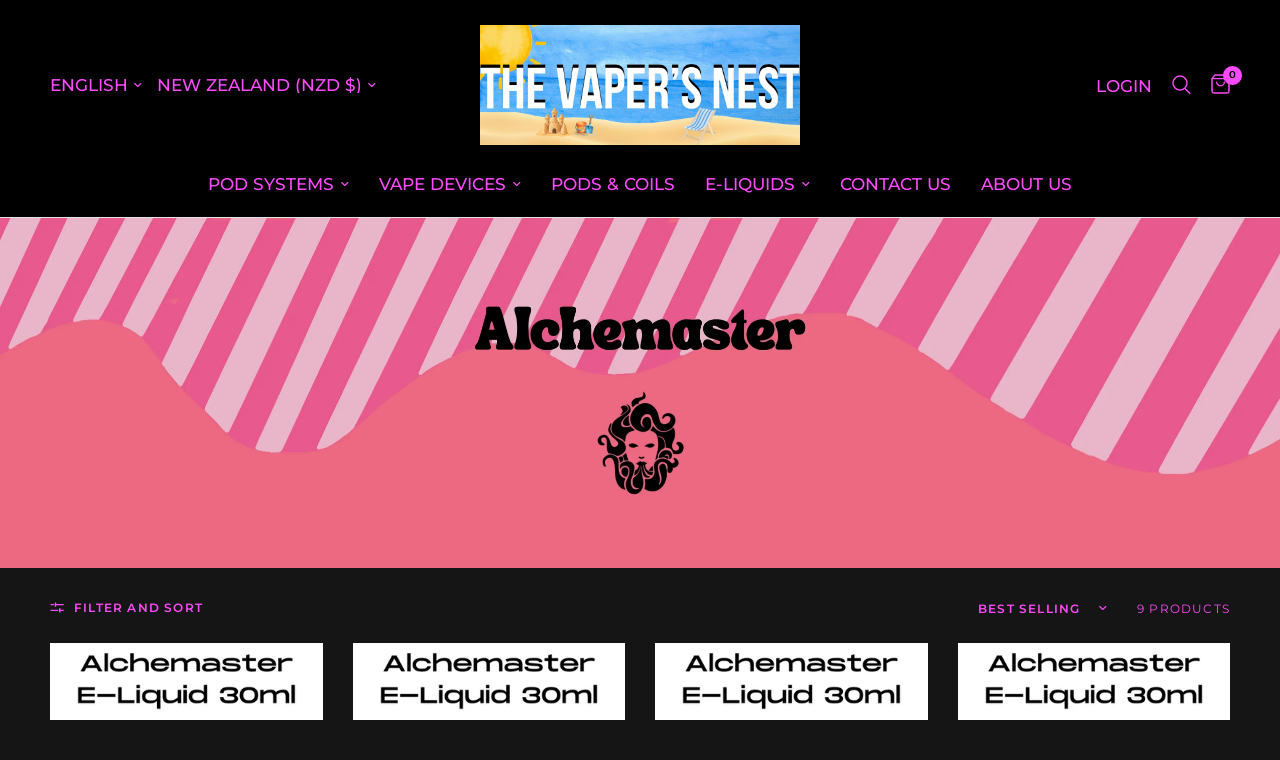

--- FILE ---
content_type: text/html; charset=utf-8
request_url: https://thevapersnest.co.nz/collections/alchemaster-1
body_size: 30885
content:
<!doctype html><html class="no-js" lang="en" dir="ltr">
<head>
	<script type="application/vnd.locksmith+json" data-locksmith>{"version":"v160","locked":false,"initialized":true,"scope":"collection","access_granted":true,"access_denied":false,"requires_customer":false,"manual_lock":false,"remote_lock":false,"has_timeout":false,"remote_rendered":null,"hide_resource":false,"hide_links_to_resource":false,"transparent":true,"locks":{"all":[],"opened":[]},"keys":[],"keys_signature":"035d63a0a1c38debec764efe05bd90eed8746210c39d4bc4eb4561d37b071c30","state":{"template":"collection","theme":164887724309,"product":null,"collection":"alchemaster-1","page":null,"blog":null,"article":null,"app":null},"now":1768397595,"path":"\/collections\/alchemaster-1","locale_root_url":"\/","canonical_url":"https:\/\/thevapersnest.co.nz\/collections\/alchemaster-1","customer_id":null,"customer_id_signature":"035d63a0a1c38debec764efe05bd90eed8746210c39d4bc4eb4561d37b071c30","cart":null}</script><script data-locksmith>!function(){var require=undefined,reqwest=function(){function succeed(e){var t=protocolRe.exec(e.url);return t=t&&t[1]||context.location.protocol,httpsRe.test(t)?twoHundo.test(e.request.status):!!e.request.response}function handleReadyState(e,t,n){return function(){return e._aborted?n(e.request):e._timedOut?n(e.request,"Request is aborted: timeout"):void(e.request&&4==e.request[readyState]&&(e.request.onreadystatechange=noop,succeed(e)?t(e.request):n(e.request)))}}function setHeaders(e,t){var n,s=t.headers||{};s.Accept=s.Accept||defaultHeaders.accept[t.type]||defaultHeaders.accept["*"];var r="undefined"!=typeof FormData&&t.data instanceof FormData;for(n in!t.crossOrigin&&!s[requestedWith]&&(s[requestedWith]=defaultHeaders.requestedWith),!s[contentType]&&!r&&(s[contentType]=t.contentType||defaultHeaders.contentType),s)s.hasOwnProperty(n)&&"setRequestHeader"in e&&e.setRequestHeader(n,s[n])}function setCredentials(e,t){"undefined"!=typeof t.withCredentials&&"undefined"!=typeof e.withCredentials&&(e.withCredentials=!!t.withCredentials)}function generalCallback(e){lastValue=e}function urlappend(e,t){return e+(/[?]/.test(e)?"&":"?")+t}function handleJsonp(e,t,n,s){var r=uniqid++,a=e.jsonpCallback||"callback",o=e.jsonpCallbackName||reqwest.getcallbackPrefix(r),i=new RegExp("((^|[?]|&)"+a+")=([^&]+)"),l=s.match(i),c=doc.createElement("script"),u=0,d=-1!==navigator.userAgent.indexOf("MSIE 10.0");return l?"?"===l[3]?s=s.replace(i,"$1="+o):o=l[3]:s=urlappend(s,a+"="+o),context[o]=generalCallback,c.type="text/javascript",c.src=s,c.async=!0,"undefined"!=typeof c.onreadystatechange&&!d&&(c.htmlFor=c.id="_reqwest_"+r),c.onload=c.onreadystatechange=function(){if(c[readyState]&&"complete"!==c[readyState]&&"loaded"!==c[readyState]||u)return!1;c.onload=c.onreadystatechange=null,c.onclick&&c.onclick(),t(lastValue),lastValue=undefined,head.removeChild(c),u=1},head.appendChild(c),{abort:function(){c.onload=c.onreadystatechange=null,n({},"Request is aborted: timeout",{}),lastValue=undefined,head.removeChild(c),u=1}}}function getRequest(e,t){var n,s=this.o,r=(s.method||"GET").toUpperCase(),a="string"==typeof s?s:s.url,o=!1!==s.processData&&s.data&&"string"!=typeof s.data?reqwest.toQueryString(s.data):s.data||null,i=!1;return("jsonp"==s.type||"GET"==r)&&o&&(a=urlappend(a,o),o=null),"jsonp"==s.type?handleJsonp(s,e,t,a):((n=s.xhr&&s.xhr(s)||xhr(s)).open(r,a,!1!==s.async),setHeaders(n,s),setCredentials(n,s),context[xDomainRequest]&&n instanceof context[xDomainRequest]?(n.onload=e,n.onerror=t,n.onprogress=function(){},i=!0):n.onreadystatechange=handleReadyState(this,e,t),s.before&&s.before(n),i?setTimeout(function(){n.send(o)},200):n.send(o),n)}function Reqwest(e,t){this.o=e,this.fn=t,init.apply(this,arguments)}function setType(e){return null===e?undefined:e.match("json")?"json":e.match("javascript")?"js":e.match("text")?"html":e.match("xml")?"xml":void 0}function init(o,fn){function complete(e){for(o.timeout&&clearTimeout(self.timeout),self.timeout=null;0<self._completeHandlers.length;)self._completeHandlers.shift()(e)}function success(resp){var type=o.type||resp&&setType(resp.getResponseHeader("Content-Type"));resp="jsonp"!==type?self.request:resp;var filteredResponse=globalSetupOptions.dataFilter(resp.responseText,type),r=filteredResponse;try{resp.responseText=r}catch(e){}if(r)switch(type){case"json":try{resp=context.JSON?context.JSON.parse(r):eval("("+r+")")}catch(err){return error(resp,"Could not parse JSON in response",err)}break;case"js":resp=eval(r);break;case"html":resp=r;break;case"xml":resp=resp.responseXML&&resp.responseXML.parseError&&resp.responseXML.parseError.errorCode&&resp.responseXML.parseError.reason?null:resp.responseXML}for(self._responseArgs.resp=resp,self._fulfilled=!0,fn(resp),self._successHandler(resp);0<self._fulfillmentHandlers.length;)resp=self._fulfillmentHandlers.shift()(resp);complete(resp)}function timedOut(){self._timedOut=!0,self.request.abort()}function error(e,t,n){for(e=self.request,self._responseArgs.resp=e,self._responseArgs.msg=t,self._responseArgs.t=n,self._erred=!0;0<self._errorHandlers.length;)self._errorHandlers.shift()(e,t,n);complete(e)}this.url="string"==typeof o?o:o.url,this.timeout=null,this._fulfilled=!1,this._successHandler=function(){},this._fulfillmentHandlers=[],this._errorHandlers=[],this._completeHandlers=[],this._erred=!1,this._responseArgs={};var self=this;fn=fn||function(){},o.timeout&&(this.timeout=setTimeout(function(){timedOut()},o.timeout)),o.success&&(this._successHandler=function(){o.success.apply(o,arguments)}),o.error&&this._errorHandlers.push(function(){o.error.apply(o,arguments)}),o.complete&&this._completeHandlers.push(function(){o.complete.apply(o,arguments)}),this.request=getRequest.call(this,success,error)}function reqwest(e,t){return new Reqwest(e,t)}function normalize(e){return e?e.replace(/\r?\n/g,"\r\n"):""}function serial(e,t){var n,s,r,a,o=e.name,i=e.tagName.toLowerCase(),l=function(e){e&&!e.disabled&&t(o,normalize(e.attributes.value&&e.attributes.value.specified?e.value:e.text))};if(!e.disabled&&o)switch(i){case"input":/reset|button|image|file/i.test(e.type)||(n=/checkbox/i.test(e.type),s=/radio/i.test(e.type),r=e.value,(!n&&!s||e.checked)&&t(o,normalize(n&&""===r?"on":r)));break;case"textarea":t(o,normalize(e.value));break;case"select":if("select-one"===e.type.toLowerCase())l(0<=e.selectedIndex?e.options[e.selectedIndex]:null);else for(a=0;e.length&&a<e.length;a++)e.options[a].selected&&l(e.options[a])}}function eachFormElement(){var e,t,a=this,n=function(e,t){var n,s,r;for(n=0;n<t.length;n++)for(r=e[byTag](t[n]),s=0;s<r.length;s++)serial(r[s],a)};for(t=0;t<arguments.length;t++)e=arguments[t],/input|select|textarea/i.test(e.tagName)&&serial(e,a),n(e,["input","select","textarea"])}function serializeQueryString(){return reqwest.toQueryString(reqwest.serializeArray.apply(null,arguments))}function serializeHash(){var n={};return eachFormElement.apply(function(e,t){e in n?(n[e]&&!isArray(n[e])&&(n[e]=[n[e]]),n[e].push(t)):n[e]=t},arguments),n}function buildParams(e,t,n,s){var r,a,o,i=/\[\]$/;if(isArray(t))for(a=0;t&&a<t.length;a++)o=t[a],n||i.test(e)?s(e,o):buildParams(e+"["+("object"==typeof o?a:"")+"]",o,n,s);else if(t&&"[object Object]"===t.toString())for(r in t)buildParams(e+"["+r+"]",t[r],n,s);else s(e,t)}var context=this,XHR2;if("window"in context)var doc=document,byTag="getElementsByTagName",head=doc[byTag]("head")[0];else try{XHR2=require("xhr2")}catch(ex){throw new Error("Peer dependency `xhr2` required! Please npm install xhr2")}var httpsRe=/^http/,protocolRe=/(^\w+):\/\//,twoHundo=/^(20\d|1223)$/,readyState="readyState",contentType="Content-Type",requestedWith="X-Requested-With",uniqid=0,callbackPrefix="reqwest_"+ +new Date,lastValue,xmlHttpRequest="XMLHttpRequest",xDomainRequest="XDomainRequest",noop=function(){},isArray="function"==typeof Array.isArray?Array.isArray:function(e){return e instanceof Array},defaultHeaders={contentType:"application/x-www-form-urlencoded",requestedWith:xmlHttpRequest,accept:{"*":"text/javascript, text/html, application/xml, text/xml, */*",xml:"application/xml, text/xml",html:"text/html",text:"text/plain",json:"application/json, text/javascript",js:"application/javascript, text/javascript"}},xhr=function(e){if(!0!==e.crossOrigin)return context[xmlHttpRequest]?new XMLHttpRequest:XHR2?new XHR2:new ActiveXObject("Microsoft.XMLHTTP");var t=context[xmlHttpRequest]?new XMLHttpRequest:null;if(t&&"withCredentials"in t)return t;if(context[xDomainRequest])return new XDomainRequest;throw new Error("Browser does not support cross-origin requests")},globalSetupOptions={dataFilter:function(e){return e}};return Reqwest.prototype={abort:function(){this._aborted=!0,this.request.abort()},retry:function(){init.call(this,this.o,this.fn)},then:function(e,t){return e=e||function(){},t=t||function(){},this._fulfilled?this._responseArgs.resp=e(this._responseArgs.resp):this._erred?t(this._responseArgs.resp,this._responseArgs.msg,this._responseArgs.t):(this._fulfillmentHandlers.push(e),this._errorHandlers.push(t)),this},always:function(e){return this._fulfilled||this._erred?e(this._responseArgs.resp):this._completeHandlers.push(e),this},fail:function(e){return this._erred?e(this._responseArgs.resp,this._responseArgs.msg,this._responseArgs.t):this._errorHandlers.push(e),this},"catch":function(e){return this.fail(e)}},reqwest.serializeArray=function(){var n=[];return eachFormElement.apply(function(e,t){n.push({name:e,value:t})},arguments),n},reqwest.serialize=function(){if(0===arguments.length)return"";var e,t=Array.prototype.slice.call(arguments,0);return(e=t.pop())&&e.nodeType&&t.push(e)&&(e=null),e&&(e=e.type),("map"==e?serializeHash:"array"==e?reqwest.serializeArray:serializeQueryString).apply(null,t)},reqwest.toQueryString=function(e,t){var n,s,r=t||!1,a=[],o=encodeURIComponent,i=function(e,t){t="function"==typeof t?t():null==t?"":t,a[a.length]=o(e)+"="+o(t)};if(isArray(e))for(s=0;e&&s<e.length;s++)i(e[s].name,e[s].value);else for(n in e)e.hasOwnProperty(n)&&buildParams(n,e[n],r,i);return a.join("&").replace(/%20/g,"+")},reqwest.getcallbackPrefix=function(){return callbackPrefix},reqwest.compat=function(e,t){return e&&(e.type&&(e.method=e.type)&&delete e.type,e.dataType&&(e.type=e.dataType),e.jsonpCallback&&(e.jsonpCallbackName=e.jsonpCallback)&&delete e.jsonpCallback,e.jsonp&&(e.jsonpCallback=e.jsonp)),new Reqwest(e,t)},reqwest.ajaxSetup=function(e){for(var t in e=e||{})globalSetupOptions[t]=e[t]},reqwest}();
/*!
  * Reqwest! A general purpose XHR connection manager
  * license MIT (c) Dustin Diaz 2015
  * https://github.com/ded/reqwest
  */!function(){var o=window.Locksmith={},e=document.querySelector('script[type="application/vnd.locksmith+json"]'),n=e&&e.innerHTML;if(o.state={},o.util={},o.loading=!1,n)try{o.state=JSON.parse(n)}catch(u){}if(document.addEventListener&&document.querySelector){var s,r,a,t=[76,79,67,75,83,77,73,84,72,49,49],i=function(){r=t.slice(0)},l="style",c=function(e){e&&27!==e.keyCode&&"click"!==e.type||(document.removeEventListener("keydown",c),document.removeEventListener("click",c),s&&document.body.removeChild(s),s=null)};i(),document.addEventListener("keyup",function(e){if(e.keyCode===r[0]){if(clearTimeout(a),r.shift(),0<r.length)return void(a=setTimeout(i,1e3));i(),c(),(s=document.createElement("div"))[l].width="50%",s[l].maxWidth="1000px",s[l].height="85%",s[l].border="1px rgba(0, 0, 0, 0.2) solid",s[l].background="rgba(255, 255, 255, 0.99)",s[l].borderRadius="4px",s[l].position="fixed",s[l].top="50%",s[l].left="50%",s[l].transform="translateY(-50%) translateX(-50%)",s[l].boxShadow="0 2px 5px rgba(0, 0, 0, 0.3), 0 0 100vh 100vw rgba(0, 0, 0, 0.5)",s[l].zIndex="2147483645";var t=document.createElement("textarea");t.value=JSON.stringify(JSON.parse(n),null,2),t[l].border="none",t[l].display="block",t[l].boxSizing="border-box",t[l].width="100%",t[l].height="100%",t[l].background="transparent",t[l].padding="22px",t[l].fontFamily="monospace",t[l].fontSize="14px",t[l].color="#333",t[l].resize="none",t[l].outline="none",t.readOnly=!0,s.appendChild(t),document.body.appendChild(s),t.addEventListener("click",function(e){e.stopImmediatePropagation()}),t.select(),document.addEventListener("keydown",c),document.addEventListener("click",c)}})}o.isEmbedded=-1!==window.location.search.indexOf("_ab=0&_fd=0&_sc=1"),o.path=o.state.path||window.location.pathname,o.basePath=o.state.locale_root_url.concat("/apps/locksmith").replace(/^\/\//,"/"),o.reloading=!1,o.util.console=window.console||{log:function(){},error:function(){}},o.util.makeUrl=function(e,t){var n,s=o.basePath+e,r=[],a=o.cache();for(n in a)r.push(n+"="+encodeURIComponent(a[n]));for(n in t)r.push(n+"="+encodeURIComponent(t[n]));return o.state.customer_id&&(r.push("customer_id="+encodeURIComponent(o.state.customer_id)),r.push("customer_id_signature="+encodeURIComponent(o.state.customer_id_signature))),s+=(-1===s.indexOf("?")?"?":"&")+r.join("&")},o._initializeCallbacks=[],o.on=function(e,t){if("initialize"!==e)throw'Locksmith.on() currently only supports the "initialize" event';o._initializeCallbacks.push(t)},o.initializeSession=function(e){if(!o.isEmbedded){var t=!1,n=!0,s=!0;(e=e||{}).silent&&(s=n=!(t=!0)),o.ping({silent:t,spinner:n,reload:s,callback:function(){o._initializeCallbacks.forEach(function(e){e()})}})}},o.cache=function(e){var t={};try{var n=function r(e){return(document.cookie.match("(^|; )"+e+"=([^;]*)")||0)[2]};t=JSON.parse(decodeURIComponent(n("locksmith-params")||"{}"))}catch(u){}if(e){for(var s in e)t[s]=e[s];document.cookie="locksmith-params=; expires=Thu, 01 Jan 1970 00:00:00 GMT; path=/",document.cookie="locksmith-params="+encodeURIComponent(JSON.stringify(t))+"; path=/"}return t},o.cache.cart=o.state.cart,o.cache.cartLastSaved=null,o.params=o.cache(),o.util.reload=function(){o.reloading=!0;try{window.location.href=window.location.href.replace(/#.*/,"")}catch(u){o.util.console.error("Preferred reload method failed",u),window.location.reload()}},o.cache.saveCart=function(e){if(!o.cache.cart||o.cache.cart===o.cache.cartLastSaved)return e?e():null;var t=o.cache.cartLastSaved;o.cache.cartLastSaved=o.cache.cart,reqwest({url:"/cart/update.json",method:"post",type:"json",data:{attributes:{locksmith:o.cache.cart}},complete:e,error:function(e){if(o.cache.cartLastSaved=t,!o.reloading)throw e}})},o.util.spinnerHTML='<style>body{background:#FFF}@keyframes spin{from{transform:rotate(0deg)}to{transform:rotate(360deg)}}#loading{display:flex;width:100%;height:50vh;color:#777;align-items:center;justify-content:center}#loading .spinner{display:block;animation:spin 600ms linear infinite;position:relative;width:50px;height:50px}#loading .spinner-ring{stroke:currentColor;stroke-dasharray:100%;stroke-width:2px;stroke-linecap:round;fill:none}</style><div id="loading"><div class="spinner"><svg width="100%" height="100%"><svg preserveAspectRatio="xMinYMin"><circle class="spinner-ring" cx="50%" cy="50%" r="45%"></circle></svg></svg></div></div>',o.util.clobberBody=function(e){document.body.innerHTML=e},o.util.clobberDocument=function(e){e.responseText&&(e=e.responseText),document.documentElement&&document.removeChild(document.documentElement);var t=document.open("text/html","replace");t.writeln(e),t.close(),setTimeout(function(){var e=t.querySelector("[autofocus]");e&&e.focus()},100)},o.util.serializeForm=function(e){if(e&&"FORM"===e.nodeName){var t,n,s={};for(t=e.elements.length-1;0<=t;t-=1)if(""!==e.elements[t].name)switch(e.elements[t].nodeName){case"INPUT":switch(e.elements[t].type){default:case"text":case"hidden":case"password":case"button":case"reset":case"submit":s[e.elements[t].name]=e.elements[t].value;break;case"checkbox":case"radio":e.elements[t].checked&&(s[e.elements[t].name]=e.elements[t].value);break;case"file":}break;case"TEXTAREA":s[e.elements[t].name]=e.elements[t].value;break;case"SELECT":switch(e.elements[t].type){case"select-one":s[e.elements[t].name]=e.elements[t].value;break;case"select-multiple":for(n=e.elements[t].options.length-1;0<=n;n-=1)e.elements[t].options[n].selected&&(s[e.elements[t].name]=e.elements[t].options[n].value)}break;case"BUTTON":switch(e.elements[t].type){case"reset":case"submit":case"button":s[e.elements[t].name]=e.elements[t].value}}return s}},o.util.on=function(e,a,o,t){t=t||document;var i="locksmith-"+e+a,n=function(e){var t=e.target,n=e.target.parentElement,s=t.className.baseVal||t.className||"",r=n.className.baseVal||n.className||"";("string"==typeof s&&-1!==s.split(/\s+/).indexOf(a)||"string"==typeof r&&-1!==r.split(/\s+/).indexOf(a))&&!e[i]&&(e[i]=!0,o(e))};t.attachEvent?t.attachEvent(e,n):t.addEventListener(e,n,!1)},o.util.enableActions=function(e){o.util.on("click","locksmith-action",function(e){e.preventDefault();var t=e.target;t.dataset.confirmWith&&!confirm(t.dataset.confirmWith)||(t.disabled=!0,t.innerText=t.dataset.disableWith,o.post("/action",t.dataset.locksmithParams,{spinner:!1,type:"text",success:function(e){(e=JSON.parse(e.responseText)).message&&alert(e.message),o.util.reload()}}))},e)},o.util.inject=function(e,t){var n=["data","locksmith","append"];if(-1!==t.indexOf(n.join("-"))){var s=document.createElement("div");s.innerHTML=t,e.appendChild(s)}else e.innerHTML=t;var r,a,o=e.querySelectorAll("script");for(a=0;a<o.length;++a){r=o[a];var i=document.createElement("script");if(r.type&&(i.type=r.type),r.src)i.src=r.src;else{var l=document.createTextNode(r.innerHTML);i.appendChild(l)}e.appendChild(i)}var c=e.querySelector("[autofocus]");c&&c.focus()},o.post=function(e,t,n){!1!==(n=n||{}).spinner&&o.util.clobberBody(o.util.spinnerHTML);var s={};n.container===document?(s.layout=1,n.success=function(e){document.getElementById(n.container);o.util.clobberDocument(e)}):n.container&&(s.layout=0,n.success=function(e){var t=document.getElementById(n.container);o.util.inject(t,e),t.id===t.firstChild.id&&t.parentElement.replaceChild(t.firstChild,t)}),n.form_type&&(t.form_type=n.form_type),o.loading=!0;var r=o.util.makeUrl(e,s);reqwest({url:r,method:"post",type:n.type||"html",data:t,complete:function(){o.loading=!1},error:function(e){if(!o.reloading)if("dashboard.weglot.com"!==window.location.host){if(!n.silent)throw alert("Something went wrong! Please refresh and try again."),e;console.error(e)}else console.error(e)},success:n.success||o.util.clobberDocument})},o.postResource=function(e,t){e.path=o.path,e.search=window.location.search,e.state=o.state,e.passcode&&(e.passcode=e.passcode.trim()),e.email&&(e.email=e.email.trim()),e.state.cart=o.cache.cart,e.locksmith_json=o.jsonTag,e.locksmith_json_signature=o.jsonTagSignature,o.post("/resource",e,t)},o.ping=function(e){if(!o.isEmbedded){e=e||{};var t=function(){e.reload?o.util.reload():"function"==typeof e.callback&&e.callback()};o.post("/ping",{path:o.path,search:window.location.search,state:o.state},{spinner:!!e.spinner,silent:"undefined"==typeof e.silent||e.silent,type:"text",success:function(e){(e=JSON.parse(e.responseText)).messages&&0<e.messages.length&&o.showMessages(e.messages),e.cart&&o.cache.cart!==e.cart?(o.cache.cart=e.cart,o.cache.saveCart(function(){t(),e.cart&&e.cart.match(/^.+:/)&&o.util.reload()})):t()}})}},o.timeoutMonitor=function(){var e=o.cache.cart;o.ping({callback:function(){e!==o.cache.cart||setTimeout(function(){o.timeoutMonitor()},6e4)}})},o.showMessages=function(e){var t=document.createElement("div");t.style.position="fixed",t.style.left=0,t.style.right=0,t.style.bottom="-50px",t.style.opacity=0,t.style.background="#191919",t.style.color="#ddd",t.style.transition="bottom 0.2s, opacity 0.2s",t.style.zIndex=999999,t.innerHTML="        <style>          .locksmith-ab .locksmith-b { display: none; }          .locksmith-ab.toggled .locksmith-b { display: flex; }          .locksmith-ab.toggled .locksmith-a { display: none; }          .locksmith-flex { display: flex; flex-wrap: wrap; justify-content: space-between; align-items: center; padding: 10px 20px; }          .locksmith-message + .locksmith-message { border-top: 1px #555 solid; }          .locksmith-message a { color: inherit; font-weight: bold; }          .locksmith-message a:hover { color: inherit; opacity: 0.8; }          a.locksmith-ab-toggle { font-weight: inherit; text-decoration: underline; }          .locksmith-text { flex-grow: 1; }          .locksmith-cta { flex-grow: 0; text-align: right; }          .locksmith-cta button { transform: scale(0.8); transform-origin: left; }          .locksmith-cta > * { display: block; }          .locksmith-cta > * + * { margin-top: 10px; }          .locksmith-message a.locksmith-close { flex-grow: 0; text-decoration: none; margin-left: 15px; font-size: 30px; font-family: monospace; display: block; padding: 2px 10px; }                    @media screen and (max-width: 600px) {            .locksmith-wide-only { display: none !important; }            .locksmith-flex { padding: 0 15px; }            .locksmith-flex > * { margin-top: 5px; margin-bottom: 5px; }            .locksmith-cta { text-align: left; }          }                    @media screen and (min-width: 601px) {            .locksmith-narrow-only { display: none !important; }          }        </style>      "+e.map(function(e){return'<div class="locksmith-message">'+e+"</div>"}).join(""),document.body.appendChild(t),document.body.style.position="relative",document.body.parentElement.style.paddingBottom=t.offsetHeight+"px",setTimeout(function(){t.style.bottom=0,t.style.opacity=1},50),o.util.on("click","locksmith-ab-toggle",function(e){e.preventDefault();for(var t=e.target.parentElement;-1===t.className.split(" ").indexOf("locksmith-ab");)t=t.parentElement;-1!==t.className.split(" ").indexOf("toggled")?t.className=t.className.replace("toggled",""):t.className=t.className+" toggled"}),o.util.enableActions(t)}}()}();</script>
      <script data-locksmith>Locksmith.cache.cart=null</script>

  <script data-locksmith>Locksmith.jsonTag="\u003cscript type=\"application\/vnd.locksmith+json\" data-locksmith\u003e{\"version\":\"v160\",\"locked\":false,\"initialized\":true,\"scope\":\"collection\",\"access_granted\":true,\"access_denied\":false,\"requires_customer\":false,\"manual_lock\":false,\"remote_lock\":false,\"has_timeout\":false,\"remote_rendered\":null,\"hide_resource\":false,\"hide_links_to_resource\":false,\"transparent\":true,\"locks\":{\"all\":[],\"opened\":[]},\"keys\":[],\"keys_signature\":\"035d63a0a1c38debec764efe05bd90eed8746210c39d4bc4eb4561d37b071c30\",\"state\":{\"template\":\"collection\",\"theme\":164887724309,\"product\":null,\"collection\":\"alchemaster-1\",\"page\":null,\"blog\":null,\"article\":null,\"app\":null},\"now\":1768397595,\"path\":\"\\\/collections\\\/alchemaster-1\",\"locale_root_url\":\"\\\/\",\"canonical_url\":\"https:\\\/\\\/thevapersnest.co.nz\\\/collections\\\/alchemaster-1\",\"customer_id\":null,\"customer_id_signature\":\"035d63a0a1c38debec764efe05bd90eed8746210c39d4bc4eb4561d37b071c30\",\"cart\":null}\u003c\/script\u003e";Locksmith.jsonTagSignature="bc28a2be6d86f7f8e2c17ff366d9de738990627aeb5727975b331401cec0b10d"</script>
	<meta charset="utf-8">
	<meta http-equiv="X-UA-Compatible" content="IE=edge,chrome=1">
	<meta name="viewport" content="width=device-width, initial-scale=1, maximum-scale=5, viewport-fit=cover">
	<meta name="theme-color" content="#151515">
	<link rel="canonical" href="https://thevapersnest.co.nz/collections/alchemaster-1">
	<link rel="preconnect" href="https://cdn.shopify.com" crossorigin>
	<link rel="preload" as="style" href="//thevapersnest.co.nz/cdn/shop/t/18/assets/app.css?v=54867956482455421061726371533">

<link rel="preload" as="image" href="//thevapersnest.co.nz/cdn/shop/collections/alchemaster_20x4_crop_center.png?v=1749619199" imagesrcset="//thevapersnest.co.nz/cdn/shop/collections/alchemaster.png?v=1749619199 1476w,//thevapersnest.co.nz/cdn/shop/collections/alchemaster.png?v=1749619199 2952w,//thevapersnest.co.nz/cdn/shop/collections/alchemaster_2940x697_crop_center.png?v=1749619199 2940w" imagesizes="auto">


<link href="//thevapersnest.co.nz/cdn/shop/t/18/assets/animations.min.js?v=43857518744990237831726371533" as="script" rel="preload">

<link href="//thevapersnest.co.nz/cdn/shop/t/18/assets/vendor.min.js?v=24387807840910288901726371533" as="script" rel="preload">
<link href="//thevapersnest.co.nz/cdn/shop/t/18/assets/app.js?v=167852628596508315521726371533" as="script" rel="preload">
<link href="//thevapersnest.co.nz/cdn/shop/t/18/assets/slideshow.js?v=125266512460406249251726371533" as="script" rel="preload">

<script>
window.lazySizesConfig = window.lazySizesConfig || {};
window.lazySizesConfig.expand = 250;
window.lazySizesConfig.loadMode = 1;
window.lazySizesConfig.loadHidden = false;
</script>


	<link rel="icon" type="image/png" href="//thevapersnest.co.nz/cdn/shop/files/VAPERSNEST_Blk.png?crop=center&height=32&v=1699493664&width=32">

	<title>
	Alchemaster &ndash; The Vaper&#39;s Nest
	</title>

	
<link rel="preconnect" href="https://fonts.shopifycdn.com" crossorigin>

<meta property="og:site_name" content="The Vaper&#39;s Nest">
<meta property="og:url" content="https://thevapersnest.co.nz/collections/alchemaster-1"><meta property="og:title" content="Alchemaster">
<meta property="og:type" content="product.group">
<meta property="og:description" content="The Vaper&#39;s Nest is a vape specialist based in Dunedin, New Zealand.">
<meta property="og:image" content="http://thevapersnest.co.nz/cdn/shop/collections/alchemaster.png?v=1749619199">
<meta property="og:image:secure_url" content="https://thevapersnest.co.nz/cdn/shop/collections/alchemaster.png?v=1749619199">
<meta property="og:image:width" content="2940">
  <meta property="og:image:height" content="697"><meta name="twitter:card" content="summary_large_image"><meta name="twitter:title" content="Alchemaster">
<meta name="twitter:description" content="The Vaper&#39;s Nest is a vape specialist based in Dunedin, New Zealand.">


	<link href="//thevapersnest.co.nz/cdn/shop/t/18/assets/app.css?v=54867956482455421061726371533" rel="stylesheet" type="text/css" media="all" />

	<style data-shopify>
	@font-face {
  font-family: Montserrat;
  font-weight: 400;
  font-style: normal;
  font-display: swap;
  src: url("//thevapersnest.co.nz/cdn/fonts/montserrat/montserrat_n4.81949fa0ac9fd2021e16436151e8eaa539321637.woff2") format("woff2"),
       url("//thevapersnest.co.nz/cdn/fonts/montserrat/montserrat_n4.a6c632ca7b62da89c3594789ba828388aac693fe.woff") format("woff");
}

@font-face {
  font-family: Montserrat;
  font-weight: 500;
  font-style: normal;
  font-display: swap;
  src: url("//thevapersnest.co.nz/cdn/fonts/montserrat/montserrat_n5.07ef3781d9c78c8b93c98419da7ad4fbeebb6635.woff2") format("woff2"),
       url("//thevapersnest.co.nz/cdn/fonts/montserrat/montserrat_n5.adf9b4bd8b0e4f55a0b203cdd84512667e0d5e4d.woff") format("woff");
}

@font-face {
  font-family: Montserrat;
  font-weight: 600;
  font-style: normal;
  font-display: swap;
  src: url("//thevapersnest.co.nz/cdn/fonts/montserrat/montserrat_n6.1326b3e84230700ef15b3a29fb520639977513e0.woff2") format("woff2"),
       url("//thevapersnest.co.nz/cdn/fonts/montserrat/montserrat_n6.652f051080eb14192330daceed8cd53dfdc5ead9.woff") format("woff");
}

@font-face {
  font-family: Montserrat;
  font-weight: 400;
  font-style: italic;
  font-display: swap;
  src: url("//thevapersnest.co.nz/cdn/fonts/montserrat/montserrat_i4.5a4ea298b4789e064f62a29aafc18d41f09ae59b.woff2") format("woff2"),
       url("//thevapersnest.co.nz/cdn/fonts/montserrat/montserrat_i4.072b5869c5e0ed5b9d2021e4c2af132e16681ad2.woff") format("woff");
}

@font-face {
  font-family: Montserrat;
  font-weight: 600;
  font-style: italic;
  font-display: swap;
  src: url("//thevapersnest.co.nz/cdn/fonts/montserrat/montserrat_i6.e90155dd2f004112a61c0322d66d1f59dadfa84b.woff2") format("woff2"),
       url("//thevapersnest.co.nz/cdn/fonts/montserrat/montserrat_i6.41470518d8e9d7f1bcdd29a447c2397e5393943f.woff") format("woff");
}

h1,h2,h3,h4,h5,h6,
	.h1,.h2,.h3,.h4,.h5,.h6,
	.logolink.text-logo,
	.heading-font,
	.h1-xlarge,
	.h1-large,
	.customer-addresses .my-address .address-index {
		font-style: normal;
		font-weight: 400;
		font-family: Montserrat, sans-serif;
	}
	body,
	.body-font,
	.thb-product-detail .product-title {
		font-style: normal;
		font-weight: 400;
		font-family: Montserrat, sans-serif;
	}
	:root {
		--font-body-scale: 1.0;
		--font-body-line-height-scale: 1.0;
		--font-body-letter-spacing: 0.0em;
		--font-announcement-scale: 1.0;
		--font-heading-scale: 1.0;
		--font-heading-line-height-scale: 0.9;
		--font-heading-letter-spacing: 0.0em;
		--font-navigation-scale: 1.15;
		--font-product-title-scale: 1.0;
		--font-product-title-line-height-scale: 1.0;
		--button-letter-spacing: 0.01em;--bg-body: #151515;
			--bg-body-rgb: 21,21,21;
			--bg-body-darken: #0d0d0d;
			--payment-terms-background-color: #151515;--color-body: #fd4afb;
		  --color-body-rgb: 253,74,251;--color-accent: #fd4afb;
			--color-accent-rgb: 253,74,251;--color-border: #151515;--color-form-border: #ffffff;--color-announcement-bar-text: #fd4afb;--color-announcement-bar-bg: #daf705;--color-header-bg: #000000;
			--color-header-bg-rgb: 0,0,0;--color-header-text: #fd4afb;
			--color-header-text-rgb: 253,74,251;--color-header-links: #fd4afb;--color-header-links-hover: #279a4b;--color-header-icons: #fd4afb;--color-header-border: #E2E2E2;--solid-button-background: #fd4afb;--solid-button-label: #ffffff;--outline-button-label: #fd4afb;--color-price: #fd4afb;--color-star: #FD9A52;--color-dots: #151515;--color-inventory-instock: #279A4B;--color-inventory-lowstock: #FB9E5B;--section-spacing-mobile: 50px;--section-spacing-desktop: 90px;--button-border-radius: 0px;--color-badge-text: #ffffff;--color-badge-sold-out: #939393;--color-badge-sale: #151515;--color-badge-preorder: #666666;--badge-corner-radius: 13px;--color-footer-text: #ffffff;
			--color-footer-text-rgb: 255,255,255;--color-footer-link: #ffffff;--color-footer-link-hover: #ffffff;--color-footer-border: #6fbf44;
			--color-footer-border-rgb: 111,191,68;--color-footer-bg: #6fbf44;}
</style>


	<script>
		window.theme = window.theme || {};
		theme = {
			settings: {
				money_with_currency_format:"${{amount}}",
				cart_drawer:true,
				product_id: false,
			},
			routes: {
				root_url: '/',
				cart_url: '/cart',
				cart_add_url: '/cart/add',
				search_url: '/search',
				cart_change_url: '/cart/change',
				cart_update_url: '/cart/update',
				predictive_search_url: '/search/suggest',
			},
			variantStrings: {
        addToCart: `Add to cart`,
        soldOut: `Sold out`,
        unavailable: `Unavailable`,
        preOrder: `Pre-order`,
      },
			strings: {
				requiresTerms: `You must agree with the terms and conditions of sales to check out`,
			}
		};
	</script>
	<script>window.performance && window.performance.mark && window.performance.mark('shopify.content_for_header.start');</script><meta id="shopify-digital-wallet" name="shopify-digital-wallet" content="/68344807701/digital_wallets/dialog">
<link rel="alternate" type="application/atom+xml" title="Feed" href="/collections/alchemaster-1.atom" />
<link rel="alternate" hreflang="x-default" href="https://thevapersnest.co.nz/collections/alchemaster-1">
<link rel="alternate" hreflang="en" href="https://thevapersnest.co.nz/collections/alchemaster-1">
<link rel="alternate" hreflang="mi" href="https://thevapersnest.co.nz/mi/collections/alchemaster-1">
<link rel="alternate" type="application/json+oembed" href="https://thevapersnest.co.nz/collections/alchemaster-1.oembed">
<script async="async" src="/checkouts/internal/preloads.js?locale=en-NZ"></script>
<script id="shopify-features" type="application/json">{"accessToken":"4be47568e85b8a2b9b6b416ac001ca33","betas":["rich-media-storefront-analytics"],"domain":"thevapersnest.co.nz","predictiveSearch":true,"shopId":68344807701,"locale":"en"}</script>
<script>var Shopify = Shopify || {};
Shopify.shop = "the-vapers-nest-nz.myshopify.com";
Shopify.locale = "en";
Shopify.currency = {"active":"NZD","rate":"1.0"};
Shopify.country = "NZ";
Shopify.theme = {"name":"2025","id":164887724309,"schema_name":"Reformation","schema_version":"2.2.0","theme_store_id":1762,"role":"main"};
Shopify.theme.handle = "null";
Shopify.theme.style = {"id":null,"handle":null};
Shopify.cdnHost = "thevapersnest.co.nz/cdn";
Shopify.routes = Shopify.routes || {};
Shopify.routes.root = "/";</script>
<script type="module">!function(o){(o.Shopify=o.Shopify||{}).modules=!0}(window);</script>
<script>!function(o){function n(){var o=[];function n(){o.push(Array.prototype.slice.apply(arguments))}return n.q=o,n}var t=o.Shopify=o.Shopify||{};t.loadFeatures=n(),t.autoloadFeatures=n()}(window);</script>
<script id="shop-js-analytics" type="application/json">{"pageType":"collection"}</script>
<script defer="defer" async type="module" src="//thevapersnest.co.nz/cdn/shopifycloud/shop-js/modules/v2/client.init-shop-cart-sync_IZsNAliE.en.esm.js"></script>
<script defer="defer" async type="module" src="//thevapersnest.co.nz/cdn/shopifycloud/shop-js/modules/v2/chunk.common_0OUaOowp.esm.js"></script>
<script type="module">
  await import("//thevapersnest.co.nz/cdn/shopifycloud/shop-js/modules/v2/client.init-shop-cart-sync_IZsNAliE.en.esm.js");
await import("//thevapersnest.co.nz/cdn/shopifycloud/shop-js/modules/v2/chunk.common_0OUaOowp.esm.js");

  window.Shopify.SignInWithShop?.initShopCartSync?.({"fedCMEnabled":true,"windoidEnabled":true});

</script>
<script>(function() {
  var isLoaded = false;
  function asyncLoad() {
    if (isLoaded) return;
    isLoaded = true;
    var urls = ["https:\/\/cyan-baud.cinaberis.com\/cache\/the-vapers-nest-nz.myshopify.com\/script.js?c=1752558910000\u0026shop=the-vapers-nest-nz.myshopify.com","https:\/\/chimpstatic.com\/mcjs-connected\/js\/users\/dfef66965d079aabc3a5ba962\/1e1c0794a71c6425d92648cbc.js?shop=the-vapers-nest-nz.myshopify.com"];
    for (var i = 0; i < urls.length; i++) {
      var s = document.createElement('script');
      s.type = 'text/javascript';
      s.async = true;
      s.src = urls[i];
      var x = document.getElementsByTagName('script')[0];
      x.parentNode.insertBefore(s, x);
    }
  };
  if(window.attachEvent) {
    window.attachEvent('onload', asyncLoad);
  } else {
    window.addEventListener('load', asyncLoad, false);
  }
})();</script>
<script id="__st">var __st={"a":68344807701,"offset":46800,"reqid":"8872bbe7-c922-4618-ad3c-b4b48febe446-1768397594","pageurl":"thevapersnest.co.nz\/collections\/alchemaster-1","u":"f560fd056b7e","p":"collection","rtyp":"collection","rid":465131241749};</script>
<script>window.ShopifyPaypalV4VisibilityTracking = true;</script>
<script id="captcha-bootstrap">!function(){'use strict';const t='contact',e='account',n='new_comment',o=[[t,t],['blogs',n],['comments',n],[t,'customer']],c=[[e,'customer_login'],[e,'guest_login'],[e,'recover_customer_password'],[e,'create_customer']],r=t=>t.map((([t,e])=>`form[action*='/${t}']:not([data-nocaptcha='true']) input[name='form_type'][value='${e}']`)).join(','),a=t=>()=>t?[...document.querySelectorAll(t)].map((t=>t.form)):[];function s(){const t=[...o],e=r(t);return a(e)}const i='password',u='form_key',d=['recaptcha-v3-token','g-recaptcha-response','h-captcha-response',i],f=()=>{try{return window.sessionStorage}catch{return}},m='__shopify_v',_=t=>t.elements[u];function p(t,e,n=!1){try{const o=window.sessionStorage,c=JSON.parse(o.getItem(e)),{data:r}=function(t){const{data:e,action:n}=t;return t[m]||n?{data:e,action:n}:{data:t,action:n}}(c);for(const[e,n]of Object.entries(r))t.elements[e]&&(t.elements[e].value=n);n&&o.removeItem(e)}catch(o){console.error('form repopulation failed',{error:o})}}const l='form_type',E='cptcha';function T(t){t.dataset[E]=!0}const w=window,h=w.document,L='Shopify',v='ce_forms',y='captcha';let A=!1;((t,e)=>{const n=(g='f06e6c50-85a8-45c8-87d0-21a2b65856fe',I='https://cdn.shopify.com/shopifycloud/storefront-forms-hcaptcha/ce_storefront_forms_captcha_hcaptcha.v1.5.2.iife.js',D={infoText:'Protected by hCaptcha',privacyText:'Privacy',termsText:'Terms'},(t,e,n)=>{const o=w[L][v],c=o.bindForm;if(c)return c(t,g,e,D).then(n);var r;o.q.push([[t,g,e,D],n]),r=I,A||(h.body.append(Object.assign(h.createElement('script'),{id:'captcha-provider',async:!0,src:r})),A=!0)});var g,I,D;w[L]=w[L]||{},w[L][v]=w[L][v]||{},w[L][v].q=[],w[L][y]=w[L][y]||{},w[L][y].protect=function(t,e){n(t,void 0,e),T(t)},Object.freeze(w[L][y]),function(t,e,n,w,h,L){const[v,y,A,g]=function(t,e,n){const i=e?o:[],u=t?c:[],d=[...i,...u],f=r(d),m=r(i),_=r(d.filter((([t,e])=>n.includes(e))));return[a(f),a(m),a(_),s()]}(w,h,L),I=t=>{const e=t.target;return e instanceof HTMLFormElement?e:e&&e.form},D=t=>v().includes(t);t.addEventListener('submit',(t=>{const e=I(t);if(!e)return;const n=D(e)&&!e.dataset.hcaptchaBound&&!e.dataset.recaptchaBound,o=_(e),c=g().includes(e)&&(!o||!o.value);(n||c)&&t.preventDefault(),c&&!n&&(function(t){try{if(!f())return;!function(t){const e=f();if(!e)return;const n=_(t);if(!n)return;const o=n.value;o&&e.removeItem(o)}(t);const e=Array.from(Array(32),(()=>Math.random().toString(36)[2])).join('');!function(t,e){_(t)||t.append(Object.assign(document.createElement('input'),{type:'hidden',name:u})),t.elements[u].value=e}(t,e),function(t,e){const n=f();if(!n)return;const o=[...t.querySelectorAll(`input[type='${i}']`)].map((({name:t})=>t)),c=[...d,...o],r={};for(const[a,s]of new FormData(t).entries())c.includes(a)||(r[a]=s);n.setItem(e,JSON.stringify({[m]:1,action:t.action,data:r}))}(t,e)}catch(e){console.error('failed to persist form',e)}}(e),e.submit())}));const S=(t,e)=>{t&&!t.dataset[E]&&(n(t,e.some((e=>e===t))),T(t))};for(const o of['focusin','change'])t.addEventListener(o,(t=>{const e=I(t);D(e)&&S(e,y())}));const B=e.get('form_key'),M=e.get(l),P=B&&M;t.addEventListener('DOMContentLoaded',(()=>{const t=y();if(P)for(const e of t)e.elements[l].value===M&&p(e,B);[...new Set([...A(),...v().filter((t=>'true'===t.dataset.shopifyCaptcha))])].forEach((e=>S(e,t)))}))}(h,new URLSearchParams(w.location.search),n,t,e,['guest_login'])})(!0,!0)}();</script>
<script integrity="sha256-4kQ18oKyAcykRKYeNunJcIwy7WH5gtpwJnB7kiuLZ1E=" data-source-attribution="shopify.loadfeatures" defer="defer" src="//thevapersnest.co.nz/cdn/shopifycloud/storefront/assets/storefront/load_feature-a0a9edcb.js" crossorigin="anonymous"></script>
<script data-source-attribution="shopify.dynamic_checkout.dynamic.init">var Shopify=Shopify||{};Shopify.PaymentButton=Shopify.PaymentButton||{isStorefrontPortableWallets:!0,init:function(){window.Shopify.PaymentButton.init=function(){};var t=document.createElement("script");t.src="https://thevapersnest.co.nz/cdn/shopifycloud/portable-wallets/latest/portable-wallets.en.js",t.type="module",document.head.appendChild(t)}};
</script>
<script data-source-attribution="shopify.dynamic_checkout.buyer_consent">
  function portableWalletsHideBuyerConsent(e){var t=document.getElementById("shopify-buyer-consent"),n=document.getElementById("shopify-subscription-policy-button");t&&n&&(t.classList.add("hidden"),t.setAttribute("aria-hidden","true"),n.removeEventListener("click",e))}function portableWalletsShowBuyerConsent(e){var t=document.getElementById("shopify-buyer-consent"),n=document.getElementById("shopify-subscription-policy-button");t&&n&&(t.classList.remove("hidden"),t.removeAttribute("aria-hidden"),n.addEventListener("click",e))}window.Shopify?.PaymentButton&&(window.Shopify.PaymentButton.hideBuyerConsent=portableWalletsHideBuyerConsent,window.Shopify.PaymentButton.showBuyerConsent=portableWalletsShowBuyerConsent);
</script>
<script data-source-attribution="shopify.dynamic_checkout.cart.bootstrap">document.addEventListener("DOMContentLoaded",(function(){function t(){return document.querySelector("shopify-accelerated-checkout-cart, shopify-accelerated-checkout")}if(t())Shopify.PaymentButton.init();else{new MutationObserver((function(e,n){t()&&(Shopify.PaymentButton.init(),n.disconnect())})).observe(document.body,{childList:!0,subtree:!0})}}));
</script>

<script>window.performance && window.performance.mark && window.performance.mark('shopify.content_for_header.end');</script> <!-- Header hook for plugins -->

	<script>document.documentElement.className = document.documentElement.className.replace('no-js', 'js');</script>

  <script async src="https://disablerightclick.upsell-apps.com/script_tag.js?shop=the-vapers-nest-nz.myshopify.com"></script>


<!-- BEGIN app block: shopify://apps/pagefly-page-builder/blocks/app-embed/83e179f7-59a0-4589-8c66-c0dddf959200 -->

<!-- BEGIN app snippet: pagefly-cro-ab-testing-main -->







<script>
  ;(function () {
    const url = new URL(window.location)
    const viewParam = url.searchParams.get('view')
    if (viewParam && viewParam.includes('variant-pf-')) {
      url.searchParams.set('pf_v', viewParam)
      url.searchParams.delete('view')
      window.history.replaceState({}, '', url)
    }
  })()
</script>



<script type='module'>
  
  window.PAGEFLY_CRO = window.PAGEFLY_CRO || {}

  window.PAGEFLY_CRO['data_debug'] = {
    original_template_suffix: "all_collections",
    allow_ab_test: false,
    ab_test_start_time: 0,
    ab_test_end_time: 0,
    today_date_time: 1768397595000,
  }
  window.PAGEFLY_CRO['GA4'] = { enabled: false}
</script>

<!-- END app snippet -->








  <script src='https://cdn.shopify.com/extensions/019bb4f9-aed6-78a3-be91-e9d44663e6bf/pagefly-page-builder-215/assets/pagefly-helper.js' defer='defer'></script>

  <script src='https://cdn.shopify.com/extensions/019bb4f9-aed6-78a3-be91-e9d44663e6bf/pagefly-page-builder-215/assets/pagefly-general-helper.js' defer='defer'></script>

  <script src='https://cdn.shopify.com/extensions/019bb4f9-aed6-78a3-be91-e9d44663e6bf/pagefly-page-builder-215/assets/pagefly-snap-slider.js' defer='defer'></script>

  <script src='https://cdn.shopify.com/extensions/019bb4f9-aed6-78a3-be91-e9d44663e6bf/pagefly-page-builder-215/assets/pagefly-slideshow-v3.js' defer='defer'></script>

  <script src='https://cdn.shopify.com/extensions/019bb4f9-aed6-78a3-be91-e9d44663e6bf/pagefly-page-builder-215/assets/pagefly-slideshow-v4.js' defer='defer'></script>

  <script src='https://cdn.shopify.com/extensions/019bb4f9-aed6-78a3-be91-e9d44663e6bf/pagefly-page-builder-215/assets/pagefly-glider.js' defer='defer'></script>

  <script src='https://cdn.shopify.com/extensions/019bb4f9-aed6-78a3-be91-e9d44663e6bf/pagefly-page-builder-215/assets/pagefly-slideshow-v1-v2.js' defer='defer'></script>

  <script src='https://cdn.shopify.com/extensions/019bb4f9-aed6-78a3-be91-e9d44663e6bf/pagefly-page-builder-215/assets/pagefly-product-media.js' defer='defer'></script>

  <script src='https://cdn.shopify.com/extensions/019bb4f9-aed6-78a3-be91-e9d44663e6bf/pagefly-page-builder-215/assets/pagefly-product.js' defer='defer'></script>


<script id='pagefly-helper-data' type='application/json'>
  {
    "page_optimization": {
      "assets_prefetching": false
    },
    "elements_asset_mapper": {
      "Accordion": "https://cdn.shopify.com/extensions/019bb4f9-aed6-78a3-be91-e9d44663e6bf/pagefly-page-builder-215/assets/pagefly-accordion.js",
      "Accordion3": "https://cdn.shopify.com/extensions/019bb4f9-aed6-78a3-be91-e9d44663e6bf/pagefly-page-builder-215/assets/pagefly-accordion3.js",
      "CountDown": "https://cdn.shopify.com/extensions/019bb4f9-aed6-78a3-be91-e9d44663e6bf/pagefly-page-builder-215/assets/pagefly-countdown.js",
      "GMap1": "https://cdn.shopify.com/extensions/019bb4f9-aed6-78a3-be91-e9d44663e6bf/pagefly-page-builder-215/assets/pagefly-gmap.js",
      "GMap2": "https://cdn.shopify.com/extensions/019bb4f9-aed6-78a3-be91-e9d44663e6bf/pagefly-page-builder-215/assets/pagefly-gmap.js",
      "GMapBasicV2": "https://cdn.shopify.com/extensions/019bb4f9-aed6-78a3-be91-e9d44663e6bf/pagefly-page-builder-215/assets/pagefly-gmap.js",
      "GMapAdvancedV2": "https://cdn.shopify.com/extensions/019bb4f9-aed6-78a3-be91-e9d44663e6bf/pagefly-page-builder-215/assets/pagefly-gmap.js",
      "HTML.Video": "https://cdn.shopify.com/extensions/019bb4f9-aed6-78a3-be91-e9d44663e6bf/pagefly-page-builder-215/assets/pagefly-htmlvideo.js",
      "HTML.Video2": "https://cdn.shopify.com/extensions/019bb4f9-aed6-78a3-be91-e9d44663e6bf/pagefly-page-builder-215/assets/pagefly-htmlvideo2.js",
      "HTML.Video3": "https://cdn.shopify.com/extensions/019bb4f9-aed6-78a3-be91-e9d44663e6bf/pagefly-page-builder-215/assets/pagefly-htmlvideo2.js",
      "BackgroundVideo": "https://cdn.shopify.com/extensions/019bb4f9-aed6-78a3-be91-e9d44663e6bf/pagefly-page-builder-215/assets/pagefly-htmlvideo2.js",
      "Instagram": "https://cdn.shopify.com/extensions/019bb4f9-aed6-78a3-be91-e9d44663e6bf/pagefly-page-builder-215/assets/pagefly-instagram.js",
      "Instagram2": "https://cdn.shopify.com/extensions/019bb4f9-aed6-78a3-be91-e9d44663e6bf/pagefly-page-builder-215/assets/pagefly-instagram.js",
      "Insta3": "https://cdn.shopify.com/extensions/019bb4f9-aed6-78a3-be91-e9d44663e6bf/pagefly-page-builder-215/assets/pagefly-instagram3.js",
      "Tabs": "https://cdn.shopify.com/extensions/019bb4f9-aed6-78a3-be91-e9d44663e6bf/pagefly-page-builder-215/assets/pagefly-tab.js",
      "Tabs3": "https://cdn.shopify.com/extensions/019bb4f9-aed6-78a3-be91-e9d44663e6bf/pagefly-page-builder-215/assets/pagefly-tab3.js",
      "ProductBox": "https://cdn.shopify.com/extensions/019bb4f9-aed6-78a3-be91-e9d44663e6bf/pagefly-page-builder-215/assets/pagefly-cart.js",
      "FBPageBox2": "https://cdn.shopify.com/extensions/019bb4f9-aed6-78a3-be91-e9d44663e6bf/pagefly-page-builder-215/assets/pagefly-facebook.js",
      "FBLikeButton2": "https://cdn.shopify.com/extensions/019bb4f9-aed6-78a3-be91-e9d44663e6bf/pagefly-page-builder-215/assets/pagefly-facebook.js",
      "TwitterFeed2": "https://cdn.shopify.com/extensions/019bb4f9-aed6-78a3-be91-e9d44663e6bf/pagefly-page-builder-215/assets/pagefly-twitter.js",
      "Paragraph4": "https://cdn.shopify.com/extensions/019bb4f9-aed6-78a3-be91-e9d44663e6bf/pagefly-page-builder-215/assets/pagefly-paragraph4.js",

      "AliReviews": "https://cdn.shopify.com/extensions/019bb4f9-aed6-78a3-be91-e9d44663e6bf/pagefly-page-builder-215/assets/pagefly-3rd-elements.js",
      "BackInStock": "https://cdn.shopify.com/extensions/019bb4f9-aed6-78a3-be91-e9d44663e6bf/pagefly-page-builder-215/assets/pagefly-3rd-elements.js",
      "GloboBackInStock": "https://cdn.shopify.com/extensions/019bb4f9-aed6-78a3-be91-e9d44663e6bf/pagefly-page-builder-215/assets/pagefly-3rd-elements.js",
      "GrowaveWishlist": "https://cdn.shopify.com/extensions/019bb4f9-aed6-78a3-be91-e9d44663e6bf/pagefly-page-builder-215/assets/pagefly-3rd-elements.js",
      "InfiniteOptionsShopPad": "https://cdn.shopify.com/extensions/019bb4f9-aed6-78a3-be91-e9d44663e6bf/pagefly-page-builder-215/assets/pagefly-3rd-elements.js",
      "InkybayProductPersonalizer": "https://cdn.shopify.com/extensions/019bb4f9-aed6-78a3-be91-e9d44663e6bf/pagefly-page-builder-215/assets/pagefly-3rd-elements.js",
      "LimeSpot": "https://cdn.shopify.com/extensions/019bb4f9-aed6-78a3-be91-e9d44663e6bf/pagefly-page-builder-215/assets/pagefly-3rd-elements.js",
      "Loox": "https://cdn.shopify.com/extensions/019bb4f9-aed6-78a3-be91-e9d44663e6bf/pagefly-page-builder-215/assets/pagefly-3rd-elements.js",
      "Opinew": "https://cdn.shopify.com/extensions/019bb4f9-aed6-78a3-be91-e9d44663e6bf/pagefly-page-builder-215/assets/pagefly-3rd-elements.js",
      "Powr": "https://cdn.shopify.com/extensions/019bb4f9-aed6-78a3-be91-e9d44663e6bf/pagefly-page-builder-215/assets/pagefly-3rd-elements.js",
      "ProductReviews": "https://cdn.shopify.com/extensions/019bb4f9-aed6-78a3-be91-e9d44663e6bf/pagefly-page-builder-215/assets/pagefly-3rd-elements.js",
      "PushOwl": "https://cdn.shopify.com/extensions/019bb4f9-aed6-78a3-be91-e9d44663e6bf/pagefly-page-builder-215/assets/pagefly-3rd-elements.js",
      "ReCharge": "https://cdn.shopify.com/extensions/019bb4f9-aed6-78a3-be91-e9d44663e6bf/pagefly-page-builder-215/assets/pagefly-3rd-elements.js",
      "Rivyo": "https://cdn.shopify.com/extensions/019bb4f9-aed6-78a3-be91-e9d44663e6bf/pagefly-page-builder-215/assets/pagefly-3rd-elements.js",
      "TrackingMore": "https://cdn.shopify.com/extensions/019bb4f9-aed6-78a3-be91-e9d44663e6bf/pagefly-page-builder-215/assets/pagefly-3rd-elements.js",
      "Vitals": "https://cdn.shopify.com/extensions/019bb4f9-aed6-78a3-be91-e9d44663e6bf/pagefly-page-builder-215/assets/pagefly-3rd-elements.js",
      "Wiser": "https://cdn.shopify.com/extensions/019bb4f9-aed6-78a3-be91-e9d44663e6bf/pagefly-page-builder-215/assets/pagefly-3rd-elements.js"
    },
    "custom_elements_mapper": {
      "pf-click-action-element": "https://cdn.shopify.com/extensions/019bb4f9-aed6-78a3-be91-e9d44663e6bf/pagefly-page-builder-215/assets/pagefly-click-action-element.js",
      "pf-dialog-element": "https://cdn.shopify.com/extensions/019bb4f9-aed6-78a3-be91-e9d44663e6bf/pagefly-page-builder-215/assets/pagefly-dialog-element.js"
    }
  }
</script>


<!-- END app block --><!-- BEGIN app block: shopify://apps/ta-labels-badges/blocks/bss-pl-config-data/91bfe765-b604-49a1-805e-3599fa600b24 --><script
    id='bss-pl-config-data'
>
	let TAE_StoreId = "";
	if (typeof BSS_PL == 'undefined' || TAE_StoreId !== "") {
  		var BSS_PL = {};
		BSS_PL.storeId = null;
		BSS_PL.currentPlan = null;
		BSS_PL.apiServerProduction = null;
		BSS_PL.publicAccessToken = null;
		BSS_PL.customerTags = "null";
		BSS_PL.customerId = "null";
		BSS_PL.storeIdCustomOld = null;
		BSS_PL.storeIdOldWIthPriority = null;
		BSS_PL.storeIdOptimizeAppendLabel = null
		BSS_PL.optimizeCodeIds = null; 
		BSS_PL.extendedFeatureIds = null;
		BSS_PL.integration = null;
		BSS_PL.settingsData  = null;
		BSS_PL.configProductMetafields = null;
		BSS_PL.configVariantMetafields = null;
		
		BSS_PL.configData = [].concat();

		
		BSS_PL.configDataBanner = [].concat();

		
		BSS_PL.configDataPopup = [].concat();

		
		BSS_PL.configDataLabelGroup = [].concat();
		
		
		BSS_PL.collectionID = ``;
		BSS_PL.collectionHandle = ``;
		BSS_PL.collectionTitle = ``;

		
		BSS_PL.conditionConfigData = [].concat();
	}
</script>




<style>
    
    
</style>

<script>
    function bssLoadScripts(src, callback, isDefer = false) {
        const scriptTag = document.createElement('script');
        document.head.appendChild(scriptTag);
        scriptTag.src = src;
        if (isDefer) {
            scriptTag.defer = true;
        } else {
            scriptTag.async = true;
        }
        if (callback) {
            scriptTag.addEventListener('load', function () {
                callback();
            });
        }
    }
    const scriptUrls = [
        "https://cdn.shopify.com/extensions/019bbc0c-20f8-7a91-b82c-4f338569cc64/product-label-554/assets/bss-pl-init-helper.js",
        "https://cdn.shopify.com/extensions/019bbc0c-20f8-7a91-b82c-4f338569cc64/product-label-554/assets/bss-pl-init-config-run-scripts.js",
    ];
    Promise.all(scriptUrls.map((script) => new Promise((resolve) => bssLoadScripts(script, resolve)))).then((res) => {
        console.log('BSS scripts loaded');
        window.bssScriptsLoaded = true;
    });

	function bssInitScripts() {
		if (BSS_PL.configData.length) {
			const enabledFeature = [
				{ type: 1, script: "https://cdn.shopify.com/extensions/019bbc0c-20f8-7a91-b82c-4f338569cc64/product-label-554/assets/bss-pl-init-for-label.js" },
				{ type: 2, badge: [0, 7, 8], script: "https://cdn.shopify.com/extensions/019bbc0c-20f8-7a91-b82c-4f338569cc64/product-label-554/assets/bss-pl-init-for-badge-product-name.js" },
				{ type: 2, badge: [1, 11], script: "https://cdn.shopify.com/extensions/019bbc0c-20f8-7a91-b82c-4f338569cc64/product-label-554/assets/bss-pl-init-for-badge-product-image.js" },
				{ type: 2, badge: 2, script: "https://cdn.shopify.com/extensions/019bbc0c-20f8-7a91-b82c-4f338569cc64/product-label-554/assets/bss-pl-init-for-badge-custom-selector.js" },
				{ type: 2, badge: [3, 9, 10], script: "https://cdn.shopify.com/extensions/019bbc0c-20f8-7a91-b82c-4f338569cc64/product-label-554/assets/bss-pl-init-for-badge-price.js" },
				{ type: 2, badge: 4, script: "https://cdn.shopify.com/extensions/019bbc0c-20f8-7a91-b82c-4f338569cc64/product-label-554/assets/bss-pl-init-for-badge-add-to-cart-btn.js" },
				{ type: 2, badge: 5, script: "https://cdn.shopify.com/extensions/019bbc0c-20f8-7a91-b82c-4f338569cc64/product-label-554/assets/bss-pl-init-for-badge-quantity-box.js" },
				{ type: 2, badge: 6, script: "https://cdn.shopify.com/extensions/019bbc0c-20f8-7a91-b82c-4f338569cc64/product-label-554/assets/bss-pl-init-for-badge-buy-it-now-btn.js" }
			]
				.filter(({ type, badge }) => BSS_PL.configData.some(item => item.label_type === type && (badge === undefined || (Array.isArray(badge) ? badge.includes(item.badge_type) : item.badge_type === badge))) || (type === 1 && BSS_PL.configDataLabelGroup && BSS_PL.configDataLabelGroup.length))
				.map(({ script }) => script);
				
            enabledFeature.forEach((src) => bssLoadScripts(src));

            if (enabledFeature.length) {
                const src = "https://cdn.shopify.com/extensions/019bbc0c-20f8-7a91-b82c-4f338569cc64/product-label-554/assets/bss-product-label-js.js";
                bssLoadScripts(src);
            }
        }

        if (BSS_PL.configDataBanner && BSS_PL.configDataBanner.length) {
            const src = "https://cdn.shopify.com/extensions/019bbc0c-20f8-7a91-b82c-4f338569cc64/product-label-554/assets/bss-product-label-banner.js";
            bssLoadScripts(src);
        }

        if (BSS_PL.configDataPopup && BSS_PL.configDataPopup.length) {
            const src = "https://cdn.shopify.com/extensions/019bbc0c-20f8-7a91-b82c-4f338569cc64/product-label-554/assets/bss-product-label-popup.js";
            bssLoadScripts(src);
        }

        if (window.location.search.includes('bss-pl-custom-selector')) {
            const src = "https://cdn.shopify.com/extensions/019bbc0c-20f8-7a91-b82c-4f338569cc64/product-label-554/assets/bss-product-label-custom-position.js";
            bssLoadScripts(src, null, true);
        }
    }
    bssInitScripts();
</script>


<!-- END app block --><!-- BEGIN app block: shopify://apps/cinaberi-agepass/blocks/app-embed/0c6062bc-8892-4fdd-a715-64585418e253 -->







<script defer src="https://cyan-baud.cinaberis.com/cache/the-vapers-nest-nz.myshopify.com/uc-script.js"></script>


<!-- END app block --><link href="https://cdn.shopify.com/extensions/019bbc0c-20f8-7a91-b82c-4f338569cc64/product-label-554/assets/bss-pl-style.min.css" rel="stylesheet" type="text/css" media="all">
<link href="https://monorail-edge.shopifysvc.com" rel="dns-prefetch">
<script>(function(){if ("sendBeacon" in navigator && "performance" in window) {try {var session_token_from_headers = performance.getEntriesByType('navigation')[0].serverTiming.find(x => x.name == '_s').description;} catch {var session_token_from_headers = undefined;}var session_cookie_matches = document.cookie.match(/_shopify_s=([^;]*)/);var session_token_from_cookie = session_cookie_matches && session_cookie_matches.length === 2 ? session_cookie_matches[1] : "";var session_token = session_token_from_headers || session_token_from_cookie || "";function handle_abandonment_event(e) {var entries = performance.getEntries().filter(function(entry) {return /monorail-edge.shopifysvc.com/.test(entry.name);});if (!window.abandonment_tracked && entries.length === 0) {window.abandonment_tracked = true;var currentMs = Date.now();var navigation_start = performance.timing.navigationStart;var payload = {shop_id: 68344807701,url: window.location.href,navigation_start,duration: currentMs - navigation_start,session_token,page_type: "collection"};window.navigator.sendBeacon("https://monorail-edge.shopifysvc.com/v1/produce", JSON.stringify({schema_id: "online_store_buyer_site_abandonment/1.1",payload: payload,metadata: {event_created_at_ms: currentMs,event_sent_at_ms: currentMs}}));}}window.addEventListener('pagehide', handle_abandonment_event);}}());</script>
<script id="web-pixels-manager-setup">(function e(e,d,r,n,o){if(void 0===o&&(o={}),!Boolean(null===(a=null===(i=window.Shopify)||void 0===i?void 0:i.analytics)||void 0===a?void 0:a.replayQueue)){var i,a;window.Shopify=window.Shopify||{};var t=window.Shopify;t.analytics=t.analytics||{};var s=t.analytics;s.replayQueue=[],s.publish=function(e,d,r){return s.replayQueue.push([e,d,r]),!0};try{self.performance.mark("wpm:start")}catch(e){}var l=function(){var e={modern:/Edge?\/(1{2}[4-9]|1[2-9]\d|[2-9]\d{2}|\d{4,})\.\d+(\.\d+|)|Firefox\/(1{2}[4-9]|1[2-9]\d|[2-9]\d{2}|\d{4,})\.\d+(\.\d+|)|Chrom(ium|e)\/(9{2}|\d{3,})\.\d+(\.\d+|)|(Maci|X1{2}).+ Version\/(15\.\d+|(1[6-9]|[2-9]\d|\d{3,})\.\d+)([,.]\d+|)( \(\w+\)|)( Mobile\/\w+|) Safari\/|Chrome.+OPR\/(9{2}|\d{3,})\.\d+\.\d+|(CPU[ +]OS|iPhone[ +]OS|CPU[ +]iPhone|CPU IPhone OS|CPU iPad OS)[ +]+(15[._]\d+|(1[6-9]|[2-9]\d|\d{3,})[._]\d+)([._]\d+|)|Android:?[ /-](13[3-9]|1[4-9]\d|[2-9]\d{2}|\d{4,})(\.\d+|)(\.\d+|)|Android.+Firefox\/(13[5-9]|1[4-9]\d|[2-9]\d{2}|\d{4,})\.\d+(\.\d+|)|Android.+Chrom(ium|e)\/(13[3-9]|1[4-9]\d|[2-9]\d{2}|\d{4,})\.\d+(\.\d+|)|SamsungBrowser\/([2-9]\d|\d{3,})\.\d+/,legacy:/Edge?\/(1[6-9]|[2-9]\d|\d{3,})\.\d+(\.\d+|)|Firefox\/(5[4-9]|[6-9]\d|\d{3,})\.\d+(\.\d+|)|Chrom(ium|e)\/(5[1-9]|[6-9]\d|\d{3,})\.\d+(\.\d+|)([\d.]+$|.*Safari\/(?![\d.]+ Edge\/[\d.]+$))|(Maci|X1{2}).+ Version\/(10\.\d+|(1[1-9]|[2-9]\d|\d{3,})\.\d+)([,.]\d+|)( \(\w+\)|)( Mobile\/\w+|) Safari\/|Chrome.+OPR\/(3[89]|[4-9]\d|\d{3,})\.\d+\.\d+|(CPU[ +]OS|iPhone[ +]OS|CPU[ +]iPhone|CPU IPhone OS|CPU iPad OS)[ +]+(10[._]\d+|(1[1-9]|[2-9]\d|\d{3,})[._]\d+)([._]\d+|)|Android:?[ /-](13[3-9]|1[4-9]\d|[2-9]\d{2}|\d{4,})(\.\d+|)(\.\d+|)|Mobile Safari.+OPR\/([89]\d|\d{3,})\.\d+\.\d+|Android.+Firefox\/(13[5-9]|1[4-9]\d|[2-9]\d{2}|\d{4,})\.\d+(\.\d+|)|Android.+Chrom(ium|e)\/(13[3-9]|1[4-9]\d|[2-9]\d{2}|\d{4,})\.\d+(\.\d+|)|Android.+(UC? ?Browser|UCWEB|U3)[ /]?(15\.([5-9]|\d{2,})|(1[6-9]|[2-9]\d|\d{3,})\.\d+)\.\d+|SamsungBrowser\/(5\.\d+|([6-9]|\d{2,})\.\d+)|Android.+MQ{2}Browser\/(14(\.(9|\d{2,})|)|(1[5-9]|[2-9]\d|\d{3,})(\.\d+|))(\.\d+|)|K[Aa][Ii]OS\/(3\.\d+|([4-9]|\d{2,})\.\d+)(\.\d+|)/},d=e.modern,r=e.legacy,n=navigator.userAgent;return n.match(d)?"modern":n.match(r)?"legacy":"unknown"}(),u="modern"===l?"modern":"legacy",c=(null!=n?n:{modern:"",legacy:""})[u],f=function(e){return[e.baseUrl,"/wpm","/b",e.hashVersion,"modern"===e.buildTarget?"m":"l",".js"].join("")}({baseUrl:d,hashVersion:r,buildTarget:u}),m=function(e){var d=e.version,r=e.bundleTarget,n=e.surface,o=e.pageUrl,i=e.monorailEndpoint;return{emit:function(e){var a=e.status,t=e.errorMsg,s=(new Date).getTime(),l=JSON.stringify({metadata:{event_sent_at_ms:s},events:[{schema_id:"web_pixels_manager_load/3.1",payload:{version:d,bundle_target:r,page_url:o,status:a,surface:n,error_msg:t},metadata:{event_created_at_ms:s}}]});if(!i)return console&&console.warn&&console.warn("[Web Pixels Manager] No Monorail endpoint provided, skipping logging."),!1;try{return self.navigator.sendBeacon.bind(self.navigator)(i,l)}catch(e){}var u=new XMLHttpRequest;try{return u.open("POST",i,!0),u.setRequestHeader("Content-Type","text/plain"),u.send(l),!0}catch(e){return console&&console.warn&&console.warn("[Web Pixels Manager] Got an unhandled error while logging to Monorail."),!1}}}}({version:r,bundleTarget:l,surface:e.surface,pageUrl:self.location.href,monorailEndpoint:e.monorailEndpoint});try{o.browserTarget=l,function(e){var d=e.src,r=e.async,n=void 0===r||r,o=e.onload,i=e.onerror,a=e.sri,t=e.scriptDataAttributes,s=void 0===t?{}:t,l=document.createElement("script"),u=document.querySelector("head"),c=document.querySelector("body");if(l.async=n,l.src=d,a&&(l.integrity=a,l.crossOrigin="anonymous"),s)for(var f in s)if(Object.prototype.hasOwnProperty.call(s,f))try{l.dataset[f]=s[f]}catch(e){}if(o&&l.addEventListener("load",o),i&&l.addEventListener("error",i),u)u.appendChild(l);else{if(!c)throw new Error("Did not find a head or body element to append the script");c.appendChild(l)}}({src:f,async:!0,onload:function(){if(!function(){var e,d;return Boolean(null===(d=null===(e=window.Shopify)||void 0===e?void 0:e.analytics)||void 0===d?void 0:d.initialized)}()){var d=window.webPixelsManager.init(e)||void 0;if(d){var r=window.Shopify.analytics;r.replayQueue.forEach((function(e){var r=e[0],n=e[1],o=e[2];d.publishCustomEvent(r,n,o)})),r.replayQueue=[],r.publish=d.publishCustomEvent,r.visitor=d.visitor,r.initialized=!0}}},onerror:function(){return m.emit({status:"failed",errorMsg:"".concat(f," has failed to load")})},sri:function(e){var d=/^sha384-[A-Za-z0-9+/=]+$/;return"string"==typeof e&&d.test(e)}(c)?c:"",scriptDataAttributes:o}),m.emit({status:"loading"})}catch(e){m.emit({status:"failed",errorMsg:(null==e?void 0:e.message)||"Unknown error"})}}})({shopId: 68344807701,storefrontBaseUrl: "https://thevapersnest.co.nz",extensionsBaseUrl: "https://extensions.shopifycdn.com/cdn/shopifycloud/web-pixels-manager",monorailEndpoint: "https://monorail-edge.shopifysvc.com/unstable/produce_batch",surface: "storefront-renderer",enabledBetaFlags: ["2dca8a86","a0d5f9d2"],webPixelsConfigList: [{"id":"shopify-app-pixel","configuration":"{}","eventPayloadVersion":"v1","runtimeContext":"STRICT","scriptVersion":"0450","apiClientId":"shopify-pixel","type":"APP","privacyPurposes":["ANALYTICS","MARKETING"]},{"id":"shopify-custom-pixel","eventPayloadVersion":"v1","runtimeContext":"LAX","scriptVersion":"0450","apiClientId":"shopify-pixel","type":"CUSTOM","privacyPurposes":["ANALYTICS","MARKETING"]}],isMerchantRequest: false,initData: {"shop":{"name":"The Vaper's Nest","paymentSettings":{"currencyCode":"NZD"},"myshopifyDomain":"the-vapers-nest-nz.myshopify.com","countryCode":"NZ","storefrontUrl":"https:\/\/thevapersnest.co.nz"},"customer":null,"cart":null,"checkout":null,"productVariants":[],"purchasingCompany":null},},"https://thevapersnest.co.nz/cdn","7cecd0b6w90c54c6cpe92089d5m57a67346",{"modern":"","legacy":""},{"shopId":"68344807701","storefrontBaseUrl":"https:\/\/thevapersnest.co.nz","extensionBaseUrl":"https:\/\/extensions.shopifycdn.com\/cdn\/shopifycloud\/web-pixels-manager","surface":"storefront-renderer","enabledBetaFlags":"[\"2dca8a86\", \"a0d5f9d2\"]","isMerchantRequest":"false","hashVersion":"7cecd0b6w90c54c6cpe92089d5m57a67346","publish":"custom","events":"[[\"page_viewed\",{}],[\"collection_viewed\",{\"collection\":{\"id\":\"465131241749\",\"title\":\"Alchemaster\",\"productVariants\":[{\"price\":{\"amount\":17.99,\"currencyCode\":\"NZD\"},\"product\":{\"title\":\"Alchemaster Watermelon  30ml 35mg Nic Salt\",\"vendor\":\"Alchemaster\",\"id\":\"8073185722645\",\"untranslatedTitle\":\"Alchemaster Watermelon  30ml 35mg Nic Salt\",\"url\":\"\/products\/alchemaster-frost-watermelon-35mg-nic-salt\",\"type\":\"E-Liquid\"},\"id\":\"44152866537749\",\"image\":{\"src\":\"\/\/thevapersnest.co.nz\/cdn\/shop\/files\/6_74b323fe-e5ca-45ce-93dc-55d15d8f9f89.png?v=1762230632\"},\"sku\":\"3534\",\"title\":\"Default Title\",\"untranslatedTitle\":\"Default Title\"},{\"price\":{\"amount\":17.99,\"currencyCode\":\"NZD\"},\"product\":{\"title\":\"Alchemaster Watermelon 30ml 18mg Nic Salt\",\"vendor\":\"Alchemaster\",\"id\":\"8073194963221\",\"untranslatedTitle\":\"Alchemaster Watermelon 30ml 18mg Nic Salt\",\"url\":\"\/products\/alchemaster-frost-watermelon-18mg-nic-salt\",\"type\":\"E-Liquid\"},\"id\":\"44152872993045\",\"image\":{\"src\":\"\/\/thevapersnest.co.nz\/cdn\/shop\/files\/watermelon_bae6b484-7bd3-48bf-94b6-948836520a1a.png?v=1762230358\"},\"sku\":\"6970871800969\",\"title\":\"Default Title\",\"untranslatedTitle\":\"Default Title\"},{\"price\":{\"amount\":17.99,\"currencyCode\":\"NZD\"},\"product\":{\"title\":\"Alchemaster Peach 30ml 18mg Nic Salt\",\"vendor\":\"Alchemaster\",\"id\":\"8073208791317\",\"untranslatedTitle\":\"Alchemaster Peach 30ml 18mg Nic Salt\",\"url\":\"\/products\/alchemaster-peach-juice-18mg-nic-salt\",\"type\":\"E-Liquid\"},\"id\":\"44152882102549\",\"image\":{\"src\":\"\/\/thevapersnest.co.nz\/cdn\/shop\/files\/peach_c55335cb-dfa2-496d-a8eb-5a29b2c48b35.png?v=1762230307\"},\"sku\":\"8068090300124\",\"title\":\"Default Title\",\"untranslatedTitle\":\"Default Title\"},{\"price\":{\"amount\":17.99,\"currencyCode\":\"NZD\"},\"product\":{\"title\":\"Alchemaster Grape 30ml 18mg Nic Salt\",\"vendor\":\"Alchemaster\",\"id\":\"8073209086229\",\"untranslatedTitle\":\"Alchemaster Grape 30ml 18mg Nic Salt\",\"url\":\"\/products\/alchemaster-crystal-grape-18mg-nic-salt\",\"type\":\"E-Liquid\"},\"id\":\"44152882299157\",\"image\":{\"src\":\"\/\/thevapersnest.co.nz\/cdn\/shop\/files\/watermelon_2_fbec3afd-9181-4cd4-8ffa-eb6a039fb99f.png?v=1762230335\"},\"sku\":\"8068090300129\",\"title\":\"Default Title\",\"untranslatedTitle\":\"Default Title\"},{\"price\":{\"amount\":17.99,\"currencyCode\":\"NZD\"},\"product\":{\"title\":\"Alchemaster Grape 30ml 35mg Nic Salt\",\"vendor\":\"Alchemaster\",\"id\":\"8073209020693\",\"untranslatedTitle\":\"Alchemaster Grape 30ml 35mg Nic Salt\",\"url\":\"\/products\/alchemaster-crystal-grape-35mg-nic-salt\",\"type\":\"E-Liquid\"},\"id\":\"44152882266389\",\"image\":{\"src\":\"\/\/thevapersnest.co.nz\/cdn\/shop\/files\/9_23e1c957-ce9e-41eb-a022-63a2ba403dd4.png?v=1762230695\"},\"sku\":\"8068090300128\",\"title\":\"Default Title\",\"untranslatedTitle\":\"Default Title\"},{\"price\":{\"amount\":17.99,\"currencyCode\":\"NZD\"},\"product\":{\"title\":\"Alchemaster Blueberry 30ml 35mg Nic Salt\",\"vendor\":\"Alchemaster\",\"id\":\"8073209413909\",\"untranslatedTitle\":\"Alchemaster Blueberry 30ml 35mg Nic Salt\",\"url\":\"\/products\/alchemaster-berry-jelly-35mg-nic-salt\",\"type\":\"E-Liquid\"},\"id\":\"44152882495765\",\"image\":{\"src\":\"\/\/thevapersnest.co.nz\/cdn\/shop\/files\/7_de7ea213-8ed4-4f82-bdff-287c1e9a4276.png?v=1762230560\"},\"sku\":\"8068090300134\",\"title\":\"Default Title\",\"untranslatedTitle\":\"Default Title\"},{\"price\":{\"amount\":17.99,\"currencyCode\":\"NZD\"},\"product\":{\"title\":\"Alchemaster Peach 30ml 35mg Nic Salt\",\"vendor\":\"Alchemaster\",\"id\":\"8073208725781\",\"untranslatedTitle\":\"Alchemaster Peach 30ml 35mg Nic Salt\",\"url\":\"\/products\/alchemaster-peach-juice-35mg-nic-salt\",\"type\":\"E-Liquid\"},\"id\":\"44152882069781\",\"image\":{\"src\":\"\/\/thevapersnest.co.nz\/cdn\/shop\/files\/4_708635b3-210f-4d57-a536-2b46953b2fc2.png?v=1762230753\"},\"sku\":\"8068090300123\",\"title\":\"Default Title\",\"untranslatedTitle\":\"Default Title\"},{\"price\":{\"amount\":17.99,\"currencyCode\":\"NZD\"},\"product\":{\"title\":\"Alchemaster Sour Apple 30ml 35mg Nic Salt\",\"vendor\":\"Alchemaster\",\"id\":\"8100321034517\",\"untranslatedTitle\":\"Alchemaster Sour Apple 30ml 35mg Nic Salt\",\"url\":\"\/products\/alchemaster-sour-apple-35mg-nic-salt\",\"type\":\"E-Liquid\"},\"id\":\"44271046623509\",\"image\":{\"src\":\"\/\/thevapersnest.co.nz\/cdn\/shop\/files\/8_40d67fa9-1c8f-41be-9281-a5fc4e6e8080.png?v=1762230660\"},\"sku\":\"69708718009831\",\"title\":\"Default Title\",\"untranslatedTitle\":\"Default Title\"},{\"price\":{\"amount\":17.99,\"currencyCode\":\"NZD\"},\"product\":{\"title\":\"Alchemaster Pineapple 30ml 35mg Nic Salt\",\"vendor\":\"Alchemaster\",\"id\":\"8073208594709\",\"untranslatedTitle\":\"Alchemaster Pineapple 30ml 35mg Nic Salt\",\"url\":\"\/products\/alchemaster-pineapple-35mg-nic-salt\",\"type\":\"E-Liquid\"},\"id\":\"44152882004245\",\"image\":{\"src\":\"\/\/thevapersnest.co.nz\/cdn\/shop\/files\/5_6bacba7f-f674-4020-8a6e-ddfd2a032d75.png?v=1762230594\"},\"sku\":\"8068090300121\",\"title\":\"Default Title\",\"untranslatedTitle\":\"Default Title\"}]}}]]"});</script><script>
  window.ShopifyAnalytics = window.ShopifyAnalytics || {};
  window.ShopifyAnalytics.meta = window.ShopifyAnalytics.meta || {};
  window.ShopifyAnalytics.meta.currency = 'NZD';
  var meta = {"products":[{"id":8073185722645,"gid":"gid:\/\/shopify\/Product\/8073185722645","vendor":"Alchemaster","type":"E-Liquid","handle":"alchemaster-frost-watermelon-35mg-nic-salt","variants":[{"id":44152866537749,"price":1799,"name":"Alchemaster Watermelon  30ml 35mg Nic Salt","public_title":null,"sku":"3534"}],"remote":false},{"id":8073194963221,"gid":"gid:\/\/shopify\/Product\/8073194963221","vendor":"Alchemaster","type":"E-Liquid","handle":"alchemaster-frost-watermelon-18mg-nic-salt","variants":[{"id":44152872993045,"price":1799,"name":"Alchemaster Watermelon 30ml 18mg Nic Salt","public_title":null,"sku":"6970871800969"}],"remote":false},{"id":8073208791317,"gid":"gid:\/\/shopify\/Product\/8073208791317","vendor":"Alchemaster","type":"E-Liquid","handle":"alchemaster-peach-juice-18mg-nic-salt","variants":[{"id":44152882102549,"price":1799,"name":"Alchemaster Peach 30ml 18mg Nic Salt","public_title":null,"sku":"8068090300124"}],"remote":false},{"id":8073209086229,"gid":"gid:\/\/shopify\/Product\/8073209086229","vendor":"Alchemaster","type":"E-Liquid","handle":"alchemaster-crystal-grape-18mg-nic-salt","variants":[{"id":44152882299157,"price":1799,"name":"Alchemaster Grape 30ml 18mg Nic Salt","public_title":null,"sku":"8068090300129"}],"remote":false},{"id":8073209020693,"gid":"gid:\/\/shopify\/Product\/8073209020693","vendor":"Alchemaster","type":"E-Liquid","handle":"alchemaster-crystal-grape-35mg-nic-salt","variants":[{"id":44152882266389,"price":1799,"name":"Alchemaster Grape 30ml 35mg Nic Salt","public_title":null,"sku":"8068090300128"}],"remote":false},{"id":8073209413909,"gid":"gid:\/\/shopify\/Product\/8073209413909","vendor":"Alchemaster","type":"E-Liquid","handle":"alchemaster-berry-jelly-35mg-nic-salt","variants":[{"id":44152882495765,"price":1799,"name":"Alchemaster Blueberry 30ml 35mg Nic Salt","public_title":null,"sku":"8068090300134"}],"remote":false},{"id":8073208725781,"gid":"gid:\/\/shopify\/Product\/8073208725781","vendor":"Alchemaster","type":"E-Liquid","handle":"alchemaster-peach-juice-35mg-nic-salt","variants":[{"id":44152882069781,"price":1799,"name":"Alchemaster Peach 30ml 35mg Nic Salt","public_title":null,"sku":"8068090300123"}],"remote":false},{"id":8100321034517,"gid":"gid:\/\/shopify\/Product\/8100321034517","vendor":"Alchemaster","type":"E-Liquid","handle":"alchemaster-sour-apple-35mg-nic-salt","variants":[{"id":44271046623509,"price":1799,"name":"Alchemaster Sour Apple 30ml 35mg Nic Salt","public_title":null,"sku":"69708718009831"}],"remote":false},{"id":8073208594709,"gid":"gid:\/\/shopify\/Product\/8073208594709","vendor":"Alchemaster","type":"E-Liquid","handle":"alchemaster-pineapple-35mg-nic-salt","variants":[{"id":44152882004245,"price":1799,"name":"Alchemaster Pineapple 30ml 35mg Nic Salt","public_title":null,"sku":"8068090300121"}],"remote":false}],"page":{"pageType":"collection","resourceType":"collection","resourceId":465131241749,"requestId":"8872bbe7-c922-4618-ad3c-b4b48febe446-1768397594"}};
  for (var attr in meta) {
    window.ShopifyAnalytics.meta[attr] = meta[attr];
  }
</script>
<script class="analytics">
  (function () {
    var customDocumentWrite = function(content) {
      var jquery = null;

      if (window.jQuery) {
        jquery = window.jQuery;
      } else if (window.Checkout && window.Checkout.$) {
        jquery = window.Checkout.$;
      }

      if (jquery) {
        jquery('body').append(content);
      }
    };

    var hasLoggedConversion = function(token) {
      if (token) {
        return document.cookie.indexOf('loggedConversion=' + token) !== -1;
      }
      return false;
    }

    var setCookieIfConversion = function(token) {
      if (token) {
        var twoMonthsFromNow = new Date(Date.now());
        twoMonthsFromNow.setMonth(twoMonthsFromNow.getMonth() + 2);

        document.cookie = 'loggedConversion=' + token + '; expires=' + twoMonthsFromNow;
      }
    }

    var trekkie = window.ShopifyAnalytics.lib = window.trekkie = window.trekkie || [];
    if (trekkie.integrations) {
      return;
    }
    trekkie.methods = [
      'identify',
      'page',
      'ready',
      'track',
      'trackForm',
      'trackLink'
    ];
    trekkie.factory = function(method) {
      return function() {
        var args = Array.prototype.slice.call(arguments);
        args.unshift(method);
        trekkie.push(args);
        return trekkie;
      };
    };
    for (var i = 0; i < trekkie.methods.length; i++) {
      var key = trekkie.methods[i];
      trekkie[key] = trekkie.factory(key);
    }
    trekkie.load = function(config) {
      trekkie.config = config || {};
      trekkie.config.initialDocumentCookie = document.cookie;
      var first = document.getElementsByTagName('script')[0];
      var script = document.createElement('script');
      script.type = 'text/javascript';
      script.onerror = function(e) {
        var scriptFallback = document.createElement('script');
        scriptFallback.type = 'text/javascript';
        scriptFallback.onerror = function(error) {
                var Monorail = {
      produce: function produce(monorailDomain, schemaId, payload) {
        var currentMs = new Date().getTime();
        var event = {
          schema_id: schemaId,
          payload: payload,
          metadata: {
            event_created_at_ms: currentMs,
            event_sent_at_ms: currentMs
          }
        };
        return Monorail.sendRequest("https://" + monorailDomain + "/v1/produce", JSON.stringify(event));
      },
      sendRequest: function sendRequest(endpointUrl, payload) {
        // Try the sendBeacon API
        if (window && window.navigator && typeof window.navigator.sendBeacon === 'function' && typeof window.Blob === 'function' && !Monorail.isIos12()) {
          var blobData = new window.Blob([payload], {
            type: 'text/plain'
          });

          if (window.navigator.sendBeacon(endpointUrl, blobData)) {
            return true;
          } // sendBeacon was not successful

        } // XHR beacon

        var xhr = new XMLHttpRequest();

        try {
          xhr.open('POST', endpointUrl);
          xhr.setRequestHeader('Content-Type', 'text/plain');
          xhr.send(payload);
        } catch (e) {
          console.log(e);
        }

        return false;
      },
      isIos12: function isIos12() {
        return window.navigator.userAgent.lastIndexOf('iPhone; CPU iPhone OS 12_') !== -1 || window.navigator.userAgent.lastIndexOf('iPad; CPU OS 12_') !== -1;
      }
    };
    Monorail.produce('monorail-edge.shopifysvc.com',
      'trekkie_storefront_load_errors/1.1',
      {shop_id: 68344807701,
      theme_id: 164887724309,
      app_name: "storefront",
      context_url: window.location.href,
      source_url: "//thevapersnest.co.nz/cdn/s/trekkie.storefront.55c6279c31a6628627b2ba1c5ff367020da294e2.min.js"});

        };
        scriptFallback.async = true;
        scriptFallback.src = '//thevapersnest.co.nz/cdn/s/trekkie.storefront.55c6279c31a6628627b2ba1c5ff367020da294e2.min.js';
        first.parentNode.insertBefore(scriptFallback, first);
      };
      script.async = true;
      script.src = '//thevapersnest.co.nz/cdn/s/trekkie.storefront.55c6279c31a6628627b2ba1c5ff367020da294e2.min.js';
      first.parentNode.insertBefore(script, first);
    };
    trekkie.load(
      {"Trekkie":{"appName":"storefront","development":false,"defaultAttributes":{"shopId":68344807701,"isMerchantRequest":null,"themeId":164887724309,"themeCityHash":"2832530315791194384","contentLanguage":"en","currency":"NZD","eventMetadataId":"97313ddf-b29a-4e53-a40d-0aa7c539f595"},"isServerSideCookieWritingEnabled":true,"monorailRegion":"shop_domain","enabledBetaFlags":["65f19447"]},"Session Attribution":{},"S2S":{"facebookCapiEnabled":false,"source":"trekkie-storefront-renderer","apiClientId":580111}}
    );

    var loaded = false;
    trekkie.ready(function() {
      if (loaded) return;
      loaded = true;

      window.ShopifyAnalytics.lib = window.trekkie;

      var originalDocumentWrite = document.write;
      document.write = customDocumentWrite;
      try { window.ShopifyAnalytics.merchantGoogleAnalytics.call(this); } catch(error) {};
      document.write = originalDocumentWrite;

      window.ShopifyAnalytics.lib.page(null,{"pageType":"collection","resourceType":"collection","resourceId":465131241749,"requestId":"8872bbe7-c922-4618-ad3c-b4b48febe446-1768397594","shopifyEmitted":true});

      var match = window.location.pathname.match(/checkouts\/(.+)\/(thank_you|post_purchase)/)
      var token = match? match[1]: undefined;
      if (!hasLoggedConversion(token)) {
        setCookieIfConversion(token);
        window.ShopifyAnalytics.lib.track("Viewed Product Category",{"currency":"NZD","category":"Collection: alchemaster-1","collectionName":"alchemaster-1","collectionId":465131241749,"nonInteraction":true},undefined,undefined,{"shopifyEmitted":true});
      }
    });


        var eventsListenerScript = document.createElement('script');
        eventsListenerScript.async = true;
        eventsListenerScript.src = "//thevapersnest.co.nz/cdn/shopifycloud/storefront/assets/shop_events_listener-3da45d37.js";
        document.getElementsByTagName('head')[0].appendChild(eventsListenerScript);

})();</script>
<script
  defer
  src="https://thevapersnest.co.nz/cdn/shopifycloud/perf-kit/shopify-perf-kit-3.0.3.min.js"
  data-application="storefront-renderer"
  data-shop-id="68344807701"
  data-render-region="gcp-us-central1"
  data-page-type="collection"
  data-theme-instance-id="164887724309"
  data-theme-name="Reformation"
  data-theme-version="2.2.0"
  data-monorail-region="shop_domain"
  data-resource-timing-sampling-rate="10"
  data-shs="true"
  data-shs-beacon="true"
  data-shs-export-with-fetch="true"
  data-shs-logs-sample-rate="1"
  data-shs-beacon-endpoint="https://thevapersnest.co.nz/api/collect"
></script>
</head>
<body class="animations-true button-uppercase-true navigation-uppercase-true product-title-uppercase-true template-collection template-collection">
	<a class="screen-reader-shortcut" href="#main-content">Skip to content</a>
	<div id="wrapper">
		<!-- BEGIN sections: header-group -->
<div id="shopify-section-sections--22037844787477__announcement-bar" class="shopify-section shopify-section-group-header-group announcement-bar-section">
</div><div id="shopify-section-sections--22037844787477__header" class="shopify-section shopify-section-group-header-group header-section"><header id="header" class="header style4 header--shadow-large transparent--false header-sticky--active">
	<div class="row expanded">
		<div class="small-12 columns"><div class="thb-header-mobile-left">
	<details class="mobile-toggle-wrapper">
	<summary class="mobile-toggle">
		<span></span>
		<span></span>
		<span></span>
	</summary><nav id="mobile-menu" class="mobile-menu-drawer" role="dialog" tabindex="-1">
	<div class="mobile-menu-drawer--inner"><ul class="mobile-menu"><li><details class="link-container">
							<summary class="parent-link">Pod Systems<span>
<svg width="14" height="10" viewBox="0 0 14 10" fill="none" xmlns="http://www.w3.org/2000/svg">
<path d="M1 5H7.08889H13.1778M13.1778 5L9.17778 1M13.1778 5L9.17778 9" stroke="var(--color-accent)" stroke-width="1.1" stroke-linecap="round" stroke-linejoin="round"/>
</svg>
</span></summary>
							<ul class="sub-menu">
								<li class="parent-link-back">
									<button><span>
<svg width="14" height="10" viewBox="0 0 14 10" fill="none" xmlns="http://www.w3.org/2000/svg">
<path d="M13.1778 5H7.08891H1.00002M1.00002 5L5.00002 1M1.00002 5L5.00002 9" stroke="var(--color-accent)" stroke-width="1.1" stroke-linecap="round" stroke-linejoin="round"/>
</svg>
</span> Pod Systems</button>
								</li><li><a href="/collections/all-pod-systems" title="Shop All">Shop All</a></li><li><details class="link-container">
											<summary>Iget<span>
<svg width="14" height="10" viewBox="0 0 14 10" fill="none" xmlns="http://www.w3.org/2000/svg">
<path d="M1 5H7.08889H13.1778M13.1778 5L9.17778 1M13.1778 5L9.17778 9" stroke="var(--color-accent)" stroke-width="1.1" stroke-linecap="round" stroke-linejoin="round"/>
</svg>
</span></summary>
											<ul class="sub-menu" tabindex="-1">
												<li class="parent-link-back">
													<button><span>
<svg width="14" height="10" viewBox="0 0 14 10" fill="none" xmlns="http://www.w3.org/2000/svg">
<path d="M13.1778 5H7.08891H1.00002M1.00002 5L5.00002 1M1.00002 5L5.00002 9" stroke="var(--color-accent)" stroke-width="1.1" stroke-linecap="round" stroke-linejoin="round"/>
</svg>
</span> Iget</button>
												</li><li>
														<a href="/collections/iget-edge" title="IGet Edge" role="menuitem">IGet Edge </a>
													</li><li>
														<a href="/collections/iget-bar-plus" title="Iget Bar Plus" role="menuitem">Iget Bar Plus </a>
													</li><li>
														<a href="/collections/iget-bar-plus-3-0" title="Iget Bar plus 3.0" role="menuitem">Iget Bar plus 3.0 </a>
													</li><li>
														<a href="/collections/iget-luna" title="Iget Luna" role="menuitem">Iget Luna </a>
													</li></ul>
										</details></li><li><a href="/collections/inmood-10k" title="Inmood 10K">Inmood 10K</a></li><li><a href="/collections/bud-1" title="Bud">Bud</a></li><li><details class="link-container">
											<summary>Alt Nu<span>
<svg width="14" height="10" viewBox="0 0 14 10" fill="none" xmlns="http://www.w3.org/2000/svg">
<path d="M1 5H7.08889H13.1778M13.1778 5L9.17778 1M13.1778 5L9.17778 9" stroke="var(--color-accent)" stroke-width="1.1" stroke-linecap="round" stroke-linejoin="round"/>
</svg>
</span></summary>
											<ul class="sub-menu" tabindex="-1">
												<li class="parent-link-back">
													<button><span>
<svg width="14" height="10" viewBox="0 0 14 10" fill="none" xmlns="http://www.w3.org/2000/svg">
<path d="M13.1778 5H7.08891H1.00002M1.00002 5L5.00002 1M1.00002 5L5.00002 9" stroke="var(--color-accent)" stroke-width="1.1" stroke-linecap="round" stroke-linejoin="round"/>
</svg>
</span> Alt Nu</button>
												</li><li>
														<a href="/collections/alt-nu" title="Alt Nu 2% pod" role="menuitem">Alt Nu 2% pod </a>
													</li><li>
														<a href="/collections/alt-nu-2-85-pod" title="Alt nu 2.85% pod" role="menuitem">Alt nu 2.85% pod </a>
													</li><li>
														<a href="/collections/alt-batteries" title="Alt battery" role="menuitem">Alt battery </a>
													</li></ul>
										</details></li><li><details class="link-container">
											<summary>HQD Click<span>
<svg width="14" height="10" viewBox="0 0 14 10" fill="none" xmlns="http://www.w3.org/2000/svg">
<path d="M1 5H7.08889H13.1778M13.1778 5L9.17778 1M13.1778 5L9.17778 9" stroke="var(--color-accent)" stroke-width="1.1" stroke-linecap="round" stroke-linejoin="round"/>
</svg>
</span></summary>
											<ul class="sub-menu" tabindex="-1">
												<li class="parent-link-back">
													<button><span>
<svg width="14" height="10" viewBox="0 0 14 10" fill="none" xmlns="http://www.w3.org/2000/svg">
<path d="M13.1778 5H7.08891H1.00002M1.00002 5L5.00002 1M1.00002 5L5.00002 9" stroke="var(--color-accent)" stroke-width="1.1" stroke-linecap="round" stroke-linejoin="round"/>
</svg>
</span> HQD Click</button>
												</li><li>
														<a href="/collections/hqd-click-35mg-1" title="35mg" role="menuitem">35mg </a>
													</li></ul>
										</details></li><li><a href="/collections/wotofo-nextpod" title="Wotofo">Wotofo</a></li><li><details class="link-container">
											<summary>Solo<span>
<svg width="14" height="10" viewBox="0 0 14 10" fill="none" xmlns="http://www.w3.org/2000/svg">
<path d="M1 5H7.08889H13.1778M13.1778 5L9.17778 1M13.1778 5L9.17778 9" stroke="var(--color-accent)" stroke-width="1.1" stroke-linecap="round" stroke-linejoin="round"/>
</svg>
</span></summary>
											<ul class="sub-menu" tabindex="-1">
												<li class="parent-link-back">
													<button><span>
<svg width="14" height="10" viewBox="0 0 14 10" fill="none" xmlns="http://www.w3.org/2000/svg">
<path d="M13.1778 5H7.08891H1.00002M1.00002 5L5.00002 1M1.00002 5L5.00002 9" stroke="var(--color-accent)" stroke-width="1.1" stroke-linecap="round" stroke-linejoin="round"/>
</svg>
</span> Solo</button>
												</li><li>
														<a href="/collections/solo-2" title="Solo 2%" role="menuitem">Solo 2% </a>
													</li><li>
														<a href="/collections/solo-2-8" title="Solo 28.5%" role="menuitem">Solo 28.5% </a>
													</li><li>
														<a href="/collections/solo-3" title="Solo 0%" role="menuitem">Solo 0% </a>
													</li><li>
														<a href="/collections/solo-ultra" title="Solo Ultra" role="menuitem">Solo Ultra </a>
													</li><li>
														<a href="/collections/solo-max" title="Solo MAX" role="menuitem">Solo MAX </a>
													</li><li>
														<a href="/collections/solo-max-16ml" title="Solo MAX 16ml" role="menuitem">Solo MAX 16ml </a>
													</li></ul>
										</details></li><li><a href="/collections/gtm-bar-40mg" title="GTM Bar">GTM Bar</a></li><li><a href="/collections/juicy-bar" title="Juicy Bar">Juicy Bar</a></li><li><a href="/collections/tilt" title="Tilt">Tilt</a></li><li><details class="link-container">
											<summary>Switch<span>
<svg width="14" height="10" viewBox="0 0 14 10" fill="none" xmlns="http://www.w3.org/2000/svg">
<path d="M1 5H7.08889H13.1778M13.1778 5L9.17778 1M13.1778 5L9.17778 9" stroke="var(--color-accent)" stroke-width="1.1" stroke-linecap="round" stroke-linejoin="round"/>
</svg>
</span></summary>
											<ul class="sub-menu" tabindex="-1">
												<li class="parent-link-back">
													<button><span>
<svg width="14" height="10" viewBox="0 0 14 10" fill="none" xmlns="http://www.w3.org/2000/svg">
<path d="M13.1778 5H7.08891H1.00002M1.00002 5L5.00002 1M1.00002 5L5.00002 9" stroke="var(--color-accent)" stroke-width="1.1" stroke-linecap="round" stroke-linejoin="round"/>
</svg>
</span> Switch</button>
												</li><li>
														<a href="/collections/switch-40mg" title="40mg" role="menuitem">40mg </a>
													</li><li>
														<a href="/collections/switch-40mg" title="20mg" role="menuitem">20mg </a>
													</li><li>
														<a href="/collections/switch-40mg" title="0mg" role="menuitem">0mg </a>
													</li></ul>
										</details></li><li><a href="/collections/dragbar-icz-max-10000" title="DragBar ICZ MAX 10000">DragBar ICZ MAX 10000</a></li><li><a href="/collections/ammo-sky" title="Ammo Sky">Ammo Sky</a></li><li><a href="/collections/vapengin-eros" title="Vapengin Eros">Vapengin Eros</a></li><li><a href="/collections/superfresh" title="SuperFresh">SuperFresh</a></li><li><a href="/collections/vozol-alien" title="Vozol Alien">Vozol Alien</a></li><li><a href="/collections/go2-1" title="Go2">Go2</a></li><li><a href="/collections/alibarbar-ingot" title="Alibarbar Ingot">Alibarbar Ingot</a></li><li><a href="/collections/super-freez" title="Super Freez">Super Freez</a></li><li><a href="/collections/my-puff-mega" title="My Puff Mega">My Puff Mega</a></li></ul>
						</details></li><li><details class="link-container">
							<summary class="parent-link">Vape Devices<span>
<svg width="14" height="10" viewBox="0 0 14 10" fill="none" xmlns="http://www.w3.org/2000/svg">
<path d="M1 5H7.08889H13.1778M13.1778 5L9.17778 1M13.1778 5L9.17778 9" stroke="var(--color-accent)" stroke-width="1.1" stroke-linecap="round" stroke-linejoin="round"/>
</svg>
</span></summary>
							<ul class="sub-menu">
								<li class="parent-link-back">
									<button><span>
<svg width="14" height="10" viewBox="0 0 14 10" fill="none" xmlns="http://www.w3.org/2000/svg">
<path d="M13.1778 5H7.08891H1.00002M1.00002 5L5.00002 1M1.00002 5L5.00002 9" stroke="var(--color-accent)" stroke-width="1.1" stroke-linecap="round" stroke-linejoin="round"/>
</svg>
</span> Vape Devices</button>
								</li><li><details class="link-container">
											<summary>Vaporesso<span>
<svg width="14" height="10" viewBox="0 0 14 10" fill="none" xmlns="http://www.w3.org/2000/svg">
<path d="M1 5H7.08889H13.1778M13.1778 5L9.17778 1M13.1778 5L9.17778 9" stroke="var(--color-accent)" stroke-width="1.1" stroke-linecap="round" stroke-linejoin="round"/>
</svg>
</span></summary>
											<ul class="sub-menu" tabindex="-1">
												<li class="parent-link-back">
													<button><span>
<svg width="14" height="10" viewBox="0 0 14 10" fill="none" xmlns="http://www.w3.org/2000/svg">
<path d="M13.1778 5H7.08891H1.00002M1.00002 5L5.00002 1M1.00002 5L5.00002 9" stroke="var(--color-accent)" stroke-width="1.1" stroke-linecap="round" stroke-linejoin="round"/>
</svg>
</span> Vaporesso</button>
												</li><li>
														<a href="/collections/vaporesso-imate" title="iMate" role="menuitem">iMate </a>
													</li><li>
														<a href="/collections/xros-5" title="Xros 5 " role="menuitem">Xros 5  </a>
													</li></ul>
										</details></li><li><details class="link-container">
											<summary>Caliburn<span>
<svg width="14" height="10" viewBox="0 0 14 10" fill="none" xmlns="http://www.w3.org/2000/svg">
<path d="M1 5H7.08889H13.1778M13.1778 5L9.17778 1M13.1778 5L9.17778 9" stroke="var(--color-accent)" stroke-width="1.1" stroke-linecap="round" stroke-linejoin="round"/>
</svg>
</span></summary>
											<ul class="sub-menu" tabindex="-1">
												<li class="parent-link-back">
													<button><span>
<svg width="14" height="10" viewBox="0 0 14 10" fill="none" xmlns="http://www.w3.org/2000/svg">
<path d="M13.1778 5H7.08891H1.00002M1.00002 5L5.00002 1M1.00002 5L5.00002 9" stroke="var(--color-accent)" stroke-width="1.1" stroke-linecap="round" stroke-linejoin="round"/>
</svg>
</span> Caliburn</button>
												</li><li>
														<a href="/collections/caliburn-gk3" title="Caliburn Gk3" role="menuitem">Caliburn Gk3 </a>
													</li></ul>
										</details></li><li><a href="/collections/smok-1" title="Smok">Smok</a></li><li><a href="/collections/geekvape" title="GeekVape">GeekVape</a></li><li><a href="/collections/rift" title="Rift">Rift</a></li><li><a href="/collections/wotofo-refillo" title="Wotofo Refillo">Wotofo Refillo</a></li></ul>
						</details></li><li><a href="/collections/coils" title="Pods &amp; Coils">Pods & Coils</a></li><li><details class="link-container">
							<summary class="parent-link">E-liquids<span>
<svg width="14" height="10" viewBox="0 0 14 10" fill="none" xmlns="http://www.w3.org/2000/svg">
<path d="M1 5H7.08889H13.1778M13.1778 5L9.17778 1M13.1778 5L9.17778 9" stroke="var(--color-accent)" stroke-width="1.1" stroke-linecap="round" stroke-linejoin="round"/>
</svg>
</span></summary>
							<ul class="sub-menu">
								<li class="parent-link-back">
									<button><span>
<svg width="14" height="10" viewBox="0 0 14 10" fill="none" xmlns="http://www.w3.org/2000/svg">
<path d="M13.1778 5H7.08891H1.00002M1.00002 5L5.00002 1M1.00002 5L5.00002 9" stroke="var(--color-accent)" stroke-width="1.1" stroke-linecap="round" stroke-linejoin="round"/>
</svg>
</span> E-liquids</button>
								</li><li><a href="/collections/e-liquids" title="Shop All">Shop All</a></li><li><details class="link-container">
											<summary>The Vaper's Nest<span>
<svg width="14" height="10" viewBox="0 0 14 10" fill="none" xmlns="http://www.w3.org/2000/svg">
<path d="M1 5H7.08889H13.1778M13.1778 5L9.17778 1M13.1778 5L9.17778 9" stroke="var(--color-accent)" stroke-width="1.1" stroke-linecap="round" stroke-linejoin="round"/>
</svg>
</span></summary>
											<ul class="sub-menu" tabindex="-1">
												<li class="parent-link-back">
													<button><span>
<svg width="14" height="10" viewBox="0 0 14 10" fill="none" xmlns="http://www.w3.org/2000/svg">
<path d="M13.1778 5H7.08891H1.00002M1.00002 5L5.00002 1M1.00002 5L5.00002 9" stroke="var(--color-accent)" stroke-width="1.1" stroke-linecap="round" stroke-linejoin="round"/>
</svg>
</span> The Vaper's Nest</button>
												</li><li>
														<a href="/collections/venom-20mg" title="20mg Nic Salt" role="menuitem">20mg Nic Salt </a>
													</li><li>
														<a href="/collections/the-vapers-nest-30mg" title="30mg Nic Salt" role="menuitem">30mg Nic Salt </a>
													</li><li>
														<a href="/collections/the-vapers-nest-50mg" title="50mg Nic Salt" role="menuitem">50mg Nic Salt </a>
													</li><li>
														<a href="/collections/the-vapers-nest-freebase-3mg" title="3mg Freebase" role="menuitem">3mg Freebase </a>
													</li><li>
														<a href="/collections/the-vapers-nest-freebase-6mg" title="6mg Freebase" role="menuitem">6mg Freebase </a>
													</li><li>
														<a href="/collections/the-vapers-nest-freebase-12mg" title="12mg Freebase" role="menuitem">12mg Freebase </a>
													</li></ul>
										</details></li><li><a href="/collections/allo-e-juice" title="Allo">Allo</a></li><li><a href="/collections/blvk-e-juice" title="BLVK">BLVK</a></li><li><a href="/collections/hunting-clouds" title="Hunting Cloud">Hunting Cloud</a></li><li><a href="/collections/jerk-salts" title="Jerk Salts">Jerk Salts</a></li><li><a href="/collections/master-tang" title="Master Tang">Master Tang</a></li><li><a href="/collections/fruit-bomb" title="Fruit Bomb">Fruit Bomb</a></li><li><a href="/collections/chosen" title="Chosen ">Chosen </a></li><li><a href="/collections/alchemaster-1" title="Alchemaster">Alchemaster</a></li></ul>
						</details></li><li><a href="/pages/contact" title="Contact Us">Contact Us</a></li><li><a href="/pages/about-us" title="About Us">About Us</a></li></ul><ul class="mobile-secondary-menu"></ul><div class="thb-mobile-menu-footer"><a class="thb-mobile-account-link" href="https://shopify.com/68344807701/account?locale=en&amp;region_country=NZ" title="Login
">
<svg width="19" height="21" viewBox="0 0 19 21" fill="none" xmlns="http://www.w3.org/2000/svg">
<path d="M9.3486 1C15.5436 1 15.5436 10.4387 9.3486 10.4387C3.15362 10.4387 3.15362 1 9.3486 1ZM1 19.9202C1.6647 9.36485 17.4579 9.31167 18.0694 19.9468L17.0857 20C16.5539 10.6145 2.56869 10.6411 2.01034 19.9734L1.02659 19.9202H1ZM9.3486 2.01034C4.45643 2.01034 4.45643 9.42836 9.3486 9.42836C14.2408 9.42836 14.2408 2.01034 9.3486 2.01034Z" fill="var(--color-header-icons, --color-accent)" stroke="var(--color-header-icons, --color-accent)" stroke-width="0.1"/>
</svg>
 Login
</a><div class="no-js-hidden"><div class="thb-localization-forms "><form method="post" action="/localization" id="MobileMenuLocalization" accept-charset="UTF-8" class="shopify-localization-form" enctype="multipart/form-data"><input type="hidden" name="form_type" value="localization" /><input type="hidden" name="utf8" value="✓" /><input type="hidden" name="_method" value="put" /><input type="hidden" name="return_to" value="/collections/alchemaster-1" /><div class="select">
			<label for="thb-language-code-MobileMenuLocalization" class="visually-hidden">Update country/region</label>
			<select id="thb-language-code-MobileMenuLocalization" name="locale_code" class="thb-language-code resize-select"><option value="en" selected="selected">English</option><option value="mi">te reo Māori</option></select>
			<div class="select-arrow">
<svg width="8" height="6" viewBox="0 0 8 6" fill="none" xmlns="http://www.w3.org/2000/svg">
<path d="M6.75 1.5L3.75 4.5L0.75 1.5" stroke="var(--color-body)" stroke-width="1.1" stroke-linecap="round" stroke-linejoin="round"/>
</svg>
</div>
		</div><div class="select">
			<label for="thb-currency-code-MobileMenuLocalization" class="visually-hidden">Update country/region</label>
			<select id="thb-currency-code-MobileMenuLocalization" name="country_code" class="thb-currency-code resize-select"><option value="DE">Germany (NZD $)</option><option value="JP">Japan (NZD $)</option><option value="NZ" selected="selected">New Zealand (NZD $)</option><option value="PH">Philippines (NZD $)</option><option value="RU">Russia (NZD $)</option><option value="SG">Singapore (NZD $)</option><option value="TH">Thailand (NZD $)</option><option value="GB">United Kingdom (NZD $)</option><option value="US">United States (NZD $)</option><option value="VN">Vietnam (NZD $)</option></select>
			<div class="select-arrow">
<svg width="8" height="6" viewBox="0 0 8 6" fill="none" xmlns="http://www.w3.org/2000/svg">
<path d="M6.75 1.5L3.75 4.5L0.75 1.5" stroke="var(--color-body)" stroke-width="1.1" stroke-linecap="round" stroke-linejoin="round"/>
</svg>
</div>
		</div><noscript>
			<button class="text-button">Update country/region</button>
		</noscript></form></div></div>
		</div>
	</div>
</nav>
<link rel="stylesheet" href="//thevapersnest.co.nz/cdn/shop/t/18/assets/mobile-menu.css?v=87280388078997094501726371533" media="print" onload="this.media='all'">
<noscript><link href="//thevapersnest.co.nz/cdn/shop/t/18/assets/mobile-menu.css?v=87280388078997094501726371533" rel="stylesheet" type="text/css" media="all" /></noscript>
</details>

</div>
<div class="thb-header-desktop-left">
	<div class="no-js-hidden"><div class="thb-localization-forms inside-header"><form method="post" action="/localization" id="HeaderLocalization" accept-charset="UTF-8" class="shopify-localization-form" enctype="multipart/form-data"><input type="hidden" name="form_type" value="localization" /><input type="hidden" name="utf8" value="✓" /><input type="hidden" name="_method" value="put" /><input type="hidden" name="return_to" value="/collections/alchemaster-1" /><div class="select">
			<label for="thb-language-code-HeaderLocalization" class="visually-hidden">Update country/region</label>
			<select id="thb-language-code-HeaderLocalization" name="locale_code" class="thb-language-code resize-select"><option value="en" selected="selected">English</option><option value="mi">te reo Māori</option></select>
			<div class="select-arrow">
<svg width="8" height="6" viewBox="0 0 8 6" fill="none" xmlns="http://www.w3.org/2000/svg">
<path d="M6.75 1.5L3.75 4.5L0.75 1.5" stroke="var(--color-body)" stroke-width="1.1" stroke-linecap="round" stroke-linejoin="round"/>
</svg>
</div>
		</div><div class="select">
			<label for="thb-currency-code-HeaderLocalization" class="visually-hidden">Update country/region</label>
			<select id="thb-currency-code-HeaderLocalization" name="country_code" class="thb-currency-code resize-select"><option value="DE">Germany (NZD $)</option><option value="JP">Japan (NZD $)</option><option value="NZ" selected="selected">New Zealand (NZD $)</option><option value="PH">Philippines (NZD $)</option><option value="RU">Russia (NZD $)</option><option value="SG">Singapore (NZD $)</option><option value="TH">Thailand (NZD $)</option><option value="GB">United Kingdom (NZD $)</option><option value="US">United States (NZD $)</option><option value="VN">Vietnam (NZD $)</option></select>
			<div class="select-arrow">
<svg width="8" height="6" viewBox="0 0 8 6" fill="none" xmlns="http://www.w3.org/2000/svg">
<path d="M6.75 1.5L3.75 4.5L0.75 1.5" stroke="var(--color-body)" stroke-width="1.1" stroke-linecap="round" stroke-linejoin="round"/>
</svg>
</div>
		</div><noscript>
			<button class="text-button">Update country/region</button>
		</noscript></form></div></div>
</div>

	<a class="logolink" href="/">
		<img
			src="//thevapersnest.co.nz/cdn/shop/files/logo_for_website_snow_1e70e683-68c0-4639-a549-0cdbb2d1c553.png?v=1766973834"
			class="logoimg"
			alt="The Vaper&#39;s Nest"
			width="4000"
			height="1500"
		><img
			src="//thevapersnest.co.nz/cdn/shop/files/logo_for_website_snow_1e70e683-68c0-4639-a549-0cdbb2d1c553.png?v=1766973834"
			class="logoimg logoimg--light"
			alt="The Vaper&#39;s Nest"
			width="4000"
			height="1500"
		>
	</a>

<div class="thb-secondary-area thb-header-right"><a class="thb-secondary-area-item thb-secondary-myaccount" href="https://shopify.com/68344807701/account?locale=en&amp;region_country=NZ" title="My Account"><span>Login</span></a><a class="thb-secondary-area-item thb-quick-search" href="/search" title="Search">
<svg width="19" height="20" viewBox="0 0 19 20" fill="none" xmlns="http://www.w3.org/2000/svg">
<path d="M13 13.5L17.7495 18.5M15 8C15 11.866 11.866 15 8 15C4.13401 15 1 11.866 1 8C1 4.13401 4.13401 1 8 1C11.866 1 15 4.13401 15 8Z" stroke="var(--color-header-icons, --color-accent)" stroke-width="1.4" stroke-linecap="round" stroke-linejoin="round"/>
</svg>
</a>
	<a class="thb-secondary-area-item thb-secondary-cart" href="/cart" id="cart-drawer-toggle"><div class="thb-secondary-item-icon">
<svg width="19" height="20" viewBox="0 0 19 20" fill="none" xmlns="http://www.w3.org/2000/svg">
<path d="M1 4.58011L3.88304 1.09945V1H15.2164L18 4.58011M1 4.58011V17.2099C1 18.2044 1.89474 19 2.88889 19H16.1111C17.1053 19 18 18.2044 18 17.2099V4.58011M1 4.58011H18M13.3275 8.16022C13.3275 10.1492 11.6374 11.7403 9.54971 11.7403C7.46199 11.7403 5.67251 10.1492 5.67251 8.16022" stroke="var(--color-header-icons, --color-accent)" stroke-width="1.3" stroke-linecap="round" stroke-linejoin="round"/>
</svg>
 <span class="thb-item-count">0</span></div></a>
</div>

<full-menu class="full-menu">
	<ul class="thb-full-menu" role="menubar"><li role="menuitem" class="menu-item-has-children" data-item-title="Pod Systems">
		    <a href="/collections/pod-systems" title="Pod Systems">Pod Systems
<svg width="8" height="6" viewBox="0 0 8 6" fill="none" xmlns="http://www.w3.org/2000/svg">
<path d="M6.75 1.5L3.75 4.5L0.75 1.5" stroke="var(--color-header-links, --color-accent)" stroke-width="1.1" stroke-linecap="round" stroke-linejoin="round"/>
</svg>
</a><ul class="sub-menu" tabindex="-1"><li class="" role="none" >
			          <a href="/collections/all-pod-systems" title="Shop All" role="menuitem">Shop All</a></li><li class=" menu-item-has-children" role="none" data-item-title="Iget">
			          <a href="/collections/iget-bar-plus" title="Iget" role="menuitem">Iget
<svg width="5" height="8" viewBox="0 0 5 8" fill="none" xmlns="http://www.w3.org/2000/svg">
<path d="M1.25 1L4.25 4L1.25 7" stroke="var(--color-header-links, --color-accent)" stroke-linecap="round" stroke-linejoin="round"/>
</svg>
</a><ul class="sub-menu" role="menu"><li class="" role="none">
												<a href="/collections/iget-edge" title="IGet Edge" role="menuitem">IGet Edge</a>
											</li><li class="" role="none">
												<a href="/collections/iget-bar-plus" title="Iget Bar Plus" role="menuitem">Iget Bar Plus</a>
											</li><li class="" role="none">
												<a href="/collections/iget-bar-plus-3-0" title="Iget Bar plus 3.0" role="menuitem">Iget Bar plus 3.0</a>
											</li><li class="" role="none">
												<a href="/collections/iget-luna" title="Iget Luna" role="menuitem">Iget Luna</a>
											</li></ul></li><li class="" role="none" >
			          <a href="/collections/inmood-10k" title="Inmood 10K" role="menuitem">Inmood 10K</a></li><li class="" role="none" >
			          <a href="/collections/bud-1" title="Bud" role="menuitem">Bud</a></li><li class=" menu-item-has-children" role="none" data-item-title="Alt Nu">
			          <a href="/collections/alt-nu" title="Alt Nu" role="menuitem">Alt Nu
<svg width="5" height="8" viewBox="0 0 5 8" fill="none" xmlns="http://www.w3.org/2000/svg">
<path d="M1.25 1L4.25 4L1.25 7" stroke="var(--color-header-links, --color-accent)" stroke-linecap="round" stroke-linejoin="round"/>
</svg>
</a><ul class="sub-menu" role="menu"><li class="" role="none">
												<a href="/collections/alt-nu" title="Alt Nu 2% pod" role="menuitem">Alt Nu 2% pod</a>
											</li><li class="" role="none">
												<a href="/collections/alt-nu-2-85-pod" title="Alt nu 2.85% pod" role="menuitem">Alt nu 2.85% pod</a>
											</li><li class="" role="none">
												<a href="/collections/alt-batteries" title="Alt battery" role="menuitem">Alt battery</a>
											</li></ul></li><li class=" menu-item-has-children" role="none" data-item-title="HQD Click">
			          <a href="/collections/hqd-click-35mg" title="HQD Click" role="menuitem">HQD Click
<svg width="5" height="8" viewBox="0 0 5 8" fill="none" xmlns="http://www.w3.org/2000/svg">
<path d="M1.25 1L4.25 4L1.25 7" stroke="var(--color-header-links, --color-accent)" stroke-linecap="round" stroke-linejoin="round"/>
</svg>
</a><ul class="sub-menu" role="menu"><li class="" role="none">
												<a href="/collections/hqd-click-35mg-1" title="35mg" role="menuitem">35mg</a>
											</li></ul></li><li class="" role="none" >
			          <a href="/collections/wotofo-nextpod" title="Wotofo" role="menuitem">Wotofo</a></li><li class=" menu-item-has-children" role="none" data-item-title="Solo">
			          <a href="/collections/solo-2-8" title="Solo" role="menuitem">Solo
<svg width="5" height="8" viewBox="0 0 5 8" fill="none" xmlns="http://www.w3.org/2000/svg">
<path d="M1.25 1L4.25 4L1.25 7" stroke="var(--color-header-links, --color-accent)" stroke-linecap="round" stroke-linejoin="round"/>
</svg>
</a><ul class="sub-menu" role="menu"><li class="" role="none">
												<a href="/collections/solo-2" title="Solo 2%" role="menuitem">Solo 2%</a>
											</li><li class="" role="none">
												<a href="/collections/solo-2-8" title="Solo 28.5%" role="menuitem">Solo 28.5%</a>
											</li><li class="" role="none">
												<a href="/collections/solo-3" title="Solo 0%" role="menuitem">Solo 0%</a>
											</li><li class="" role="none">
												<a href="/collections/solo-ultra" title="Solo Ultra" role="menuitem">Solo Ultra</a>
											</li><li class="" role="none">
												<a href="/collections/solo-max" title="Solo MAX" role="menuitem">Solo MAX</a>
											</li><li class="" role="none">
												<a href="/collections/solo-max-16ml" title="Solo MAX 16ml" role="menuitem">Solo MAX 16ml</a>
											</li></ul></li><li class="" role="none" >
			          <a href="/collections/gtm-bar-40mg" title="GTM Bar" role="menuitem">GTM Bar</a></li><li class="" role="none" >
			          <a href="/collections/juicy-bar" title="Juicy Bar" role="menuitem">Juicy Bar</a></li><li class="" role="none" >
			          <a href="/collections/tilt" title="Tilt" role="menuitem">Tilt</a></li><li class=" menu-item-has-children" role="none" data-item-title="Switch">
			          <a href="/collections/switch-40mg" title="Switch" role="menuitem">Switch
<svg width="5" height="8" viewBox="0 0 5 8" fill="none" xmlns="http://www.w3.org/2000/svg">
<path d="M1.25 1L4.25 4L1.25 7" stroke="var(--color-header-links, --color-accent)" stroke-linecap="round" stroke-linejoin="round"/>
</svg>
</a><ul class="sub-menu" role="menu"><li class="" role="none">
												<a href="/collections/switch-40mg" title="40mg" role="menuitem">40mg</a>
											</li><li class="" role="none">
												<a href="/collections/switch-40mg" title="20mg" role="menuitem">20mg</a>
											</li><li class="" role="none">
												<a href="/collections/switch-40mg" title="0mg" role="menuitem">0mg</a>
											</li></ul></li><li class="" role="none" >
			          <a href="/collections/dragbar-icz-max-10000" title="DragBar ICZ MAX 10000" role="menuitem">DragBar ICZ MAX 10000</a></li><li class="" role="none" >
			          <a href="/collections/ammo-sky" title="Ammo Sky" role="menuitem">Ammo Sky</a></li><li class="" role="none" >
			          <a href="/collections/vapengin-eros" title="Vapengin Eros" role="menuitem">Vapengin Eros</a></li><li class="" role="none" >
			          <a href="/collections/superfresh" title="SuperFresh" role="menuitem">SuperFresh</a></li><li class="" role="none" >
			          <a href="/collections/vozol-alien" title="Vozol Alien" role="menuitem">Vozol Alien</a></li><li class="" role="none" >
			          <a href="/collections/go2-1" title="Go2" role="menuitem">Go2</a></li><li class="" role="none" >
			          <a href="/collections/alibarbar-ingot" title="Alibarbar Ingot" role="menuitem">Alibarbar Ingot</a></li><li class="" role="none" >
			          <a href="/collections/super-freez" title="Super Freez" role="menuitem">Super Freez</a></li><li class="" role="none" >
			          <a href="/collections/my-puff-mega" title="My Puff Mega" role="menuitem">My Puff Mega</a></li></ul></li><li role="menuitem" class="menu-item-has-children" data-item-title="Vape Devices">
		    <a href="/collections/vape-devices" title="Vape Devices">Vape Devices
<svg width="8" height="6" viewBox="0 0 8 6" fill="none" xmlns="http://www.w3.org/2000/svg">
<path d="M6.75 1.5L3.75 4.5L0.75 1.5" stroke="var(--color-header-links, --color-accent)" stroke-width="1.1" stroke-linecap="round" stroke-linejoin="round"/>
</svg>
</a><ul class="sub-menu" tabindex="-1"><li class=" menu-item-has-children" role="none" data-item-title="Vaporesso">
			          <a href="/collections/vaporesso-devices" title="Vaporesso" role="menuitem">Vaporesso
<svg width="5" height="8" viewBox="0 0 5 8" fill="none" xmlns="http://www.w3.org/2000/svg">
<path d="M1.25 1L4.25 4L1.25 7" stroke="var(--color-header-links, --color-accent)" stroke-linecap="round" stroke-linejoin="round"/>
</svg>
</a><ul class="sub-menu" role="menu"><li class="" role="none">
												<a href="/collections/vaporesso-imate" title="iMate" role="menuitem">iMate</a>
											</li><li class="" role="none">
												<a href="/collections/xros-5" title="Xros 5 " role="menuitem">Xros 5 </a>
											</li></ul></li><li class=" menu-item-has-children" role="none" data-item-title="Caliburn">
			          <a href="/collections/caliburn" title="Caliburn" role="menuitem">Caliburn
<svg width="5" height="8" viewBox="0 0 5 8" fill="none" xmlns="http://www.w3.org/2000/svg">
<path d="M1.25 1L4.25 4L1.25 7" stroke="var(--color-header-links, --color-accent)" stroke-linecap="round" stroke-linejoin="round"/>
</svg>
</a><ul class="sub-menu" role="menu"><li class="" role="none">
												<a href="/collections/caliburn-gk3" title="Caliburn Gk3" role="menuitem">Caliburn Gk3</a>
											</li></ul></li><li class="" role="none" >
			          <a href="/collections/smok-1" title="Smok" role="menuitem">Smok</a></li><li class="" role="none" >
			          <a href="/collections/geekvape" title="GeekVape" role="menuitem">GeekVape</a></li><li class="" role="none" >
			          <a href="/collections/rift" title="Rift" role="menuitem">Rift</a></li><li class="" role="none" >
			          <a href="/collections/wotofo-refillo" title="Wotofo Refillo" role="menuitem">Wotofo Refillo</a></li></ul></li><li role="menuitem" class="" >
		    <a href="/collections/coils" title="Pods &amp; Coils">Pods & Coils</a></li><li role="menuitem" class="menu-item-has-children" data-item-title="E-liquids">
		    <a href="/collections/e-liquids" title="E-liquids">E-liquids
<svg width="8" height="6" viewBox="0 0 8 6" fill="none" xmlns="http://www.w3.org/2000/svg">
<path d="M6.75 1.5L3.75 4.5L0.75 1.5" stroke="var(--color-header-links, --color-accent)" stroke-width="1.1" stroke-linecap="round" stroke-linejoin="round"/>
</svg>
</a><ul class="sub-menu" tabindex="-1"><li class="" role="none" >
			          <a href="/collections/e-liquids" title="Shop All" role="menuitem">Shop All</a></li><li class=" menu-item-has-children" role="none" data-item-title="The Vaper&#39;s Nest">
			          <a href="/collections/the-vapers-nest" title="The Vaper&#39;s Nest" role="menuitem">The Vaper's Nest
<svg width="5" height="8" viewBox="0 0 5 8" fill="none" xmlns="http://www.w3.org/2000/svg">
<path d="M1.25 1L4.25 4L1.25 7" stroke="var(--color-header-links, --color-accent)" stroke-linecap="round" stroke-linejoin="round"/>
</svg>
</a><ul class="sub-menu" role="menu"><li class="" role="none">
												<a href="/collections/venom-20mg" title="20mg Nic Salt" role="menuitem">20mg Nic Salt</a>
											</li><li class="" role="none">
												<a href="/collections/the-vapers-nest-30mg" title="30mg Nic Salt" role="menuitem">30mg Nic Salt</a>
											</li><li class="" role="none">
												<a href="/collections/the-vapers-nest-50mg" title="50mg Nic Salt" role="menuitem">50mg Nic Salt</a>
											</li><li class="" role="none">
												<a href="/collections/the-vapers-nest-freebase-3mg" title="3mg Freebase" role="menuitem">3mg Freebase</a>
											</li><li class="" role="none">
												<a href="/collections/the-vapers-nest-freebase-6mg" title="6mg Freebase" role="menuitem">6mg Freebase</a>
											</li><li class="" role="none">
												<a href="/collections/the-vapers-nest-freebase-12mg" title="12mg Freebase" role="menuitem">12mg Freebase</a>
											</li></ul></li><li class="" role="none" >
			          <a href="/collections/allo-e-juice" title="Allo" role="menuitem">Allo</a></li><li class="" role="none" >
			          <a href="/collections/blvk-e-juice" title="BLVK" role="menuitem">BLVK</a></li><li class="" role="none" >
			          <a href="/collections/hunting-clouds" title="Hunting Cloud" role="menuitem">Hunting Cloud</a></li><li class="" role="none" >
			          <a href="/collections/jerk-salts" title="Jerk Salts" role="menuitem">Jerk Salts</a></li><li class="" role="none" >
			          <a href="/collections/master-tang" title="Master Tang" role="menuitem">Master Tang</a></li><li class="" role="none" >
			          <a href="/collections/fruit-bomb" title="Fruit Bomb" role="menuitem">Fruit Bomb</a></li><li class="" role="none" >
			          <a href="/collections/chosen" title="Chosen " role="menuitem">Chosen </a></li><li class="active" role="none" >
			          <a href="/collections/alchemaster-1" title="Alchemaster" role="menuitem">Alchemaster</a></li></ul></li><li role="menuitem" class="" >
		    <a href="/pages/contact" title="Contact Us">Contact Us</a></li><li role="menuitem" class="" >
		    <a href="/pages/about-us" title="About Us">About Us</a></li></ul>
</full-menu>


</div>
	</div><style data-shopify>:root {
			--logo-height: 120px;
			--logo-height-mobile: 50px;
		}
		</style></header>

<script type="application/ld+json">
  {
    "@context": "http://schema.org",
    "@type": "Organization",
    "name": "The Vaper\u0026#39;s Nest",
    
      "logo": "https:\/\/thevapersnest.co.nz\/cdn\/shop\/files\/logo_for_website_snow_1e70e683-68c0-4639-a549-0cdbb2d1c553.png?v=1766973834\u0026width=4000",
    
    "sameAs": [
      "",
      "",
      "",
      "",
      "",
      "",
      "",
      "",
      ""
    ],
    "url": "https:\/\/thevapersnest.co.nz"
  }
</script>
</div><div id="shopify-section-sections--22037844787477__rich_text_NrtF77" class="shopify-section shopify-section-group-header-group"><link href="//thevapersnest.co.nz/cdn/shop/t/18/assets/rich-text.css?v=104470190786103623011726371533" rel="stylesheet" type="text/css" media="all" /><div class="row grid">
	<div class="small-12 columns">
		<div class="rich-text text-center text-position-center text-width-medium section-spacing-padding section-spacing--disable-top section-spacing--disable-bottom"style="--color-bg: transparent; --color-text: #ffffff; --solid-button-background: #ffffff; --outline-button-label: #ffffff; --solid-button-label: #ffffff; --bg-body: transparent; --color-accent: #151515; --color-accent-rgb:  21, 21, 21;">
			<div class="rich-text__inner">
				
			</div>
		</div>
	</div>
</div>


</div><div id="shopify-section-sections--22037844787477__spacer_hwAdMG" class="shopify-section shopify-section-group-header-group"><link href="//thevapersnest.co.nz/cdn/shop/t/18/assets/spacer.css?v=31000789687832430481726371533" rel="stylesheet" type="text/css" media="all" />
<div class="row">
	<div class="small-12 columns">
		<div class="spacer" style="--spacer-mobile: 5px; --spacer-desktop: 0px;"></div>
	</div>
</div>

</div>
<!-- END sections: header-group -->
		<div role="main" id="main-content">
			<div id="shopify-section-template--22037849145621__main-collection-banner" class="shopify-section"><link href="//thevapersnest.co.nz/cdn/shop/t/18/assets/collection-banner.css?v=177250535969057116971726371533" rel="stylesheet" type="text/css" media="all" />

<div class="collection-banner collection-banner--heading-uppercase-false collection-banner--has-bg" style="--overlay-color-rgb: 0, 0, 0; --overlay-opacity: 0.0">
	<div class="collection-banner--breadcrumbs"><link href="//thevapersnest.co.nz/cdn/shop/t/18/assets/breadcrumbs.css?v=129931691356645027791726371533" rel="stylesheet" type="text/css" media="all" />
<nav class="breadcrumbs" aria-label="breadcrumbs">
  <a href="/">Home</a>
  
		<i>/</i>
		<a href="/collections/all">Shop</a>
    <i>/</i>
    Alchemaster
  
	
  
  
	
  
	
	
</nav>
</div>
	<div class="row full-width-row">
		<div class="small-12 columns"><div class="collection-banner--image">
<img class="lazyload " width="2940" height="697" data-sizes="auto" src="//thevapersnest.co.nz/cdn/shop/collections/alchemaster_20x_crop_center.png?v=1749619199" data-srcset="//thevapersnest.co.nz/cdn/shop/collections/alchemaster.png?v=1749619199 1476w,//thevapersnest.co.nz/cdn/shop/collections/alchemaster.png?v=1749619199 2952w" fetchpriority="high" alt="Alchemaster"  />
<noscript>
<img width="2940" height="697" sizes="auto" src="//thevapersnest.co.nz/cdn/shop/collections/alchemaster.png?v=1749619199" srcset="//thevapersnest.co.nz/cdn/shop/collections/alchemaster.png?v=1749619199 1476w,//thevapersnest.co.nz/cdn/shop/collections/alchemaster.png?v=1749619199 2952w" alt="Alchemaster" fetchpriority="high" loading="lazy"  />
</noscript>
</div><div class="collection-banner--content">
				<h1 class="collection-banner--title">Alchemaster</h1>
				
</div>
		</div>
	</div>
</div>


</div><div id="shopify-section-template--22037849145621__rich_text_wnHTpM" class="shopify-section"><link href="//thevapersnest.co.nz/cdn/shop/t/18/assets/rich-text.css?v=104470190786103623011726371533" rel="stylesheet" type="text/css" media="all" /><div class="row grid">
	<div class="small-12 columns">
		<div class="rich-text text-center text-position-center text-width-medium section-spacing-padding section-spacing--disable-top section-spacing--disable-bottom"style="--color-bg: rgba(0,0,0,0); --color-text: #151515; --solid-button-background: #151515; --outline-button-label: #151515; --solid-button-label: #ffffff; --bg-body: rgba(0,0,0,0); --color-accent: #151515; --color-accent-rgb:  21, 21, 21;">
			<div class="rich-text__inner">
				
			</div>
		</div>
	</div>
</div>


</div><div id="shopify-section-template--22037849145621__product-grid" class="shopify-section"><link href="//thevapersnest.co.nz/cdn/shop/t/18/assets/facets.css?v=139390735559925556031726371533" rel="stylesheet" type="text/css" media="all" /><link href="//thevapersnest.co.nz/cdn/shop/t/18/assets/product-grid.css?v=123503930706447416511726371533" rel="stylesheet" type="text/css" media="all" />
<FacetFiltersFormMobile>
	<div class="side-panel facet-drawer" id="Facet-Drawer">
		<div class="side-panel-inner">
			<div class="side-panel-header">
				<div>
					<h4 class="body-font">Filter and sort
						<span class="thb-filter-count mobile-filter-count body-font">
							<span class="facets__label">9 products
</span>
							<span class="loading-overlay">
				        
<svg aria-hidden="true" focusable="false" role="presentation" class="spinner" viewBox="0 0 66 66" xmlns="http://www.w3.org/2000/svg">
	<circle class="spinner-path" fill="none" stroke-width="6" cx="33" cy="33" r="30" stroke="var(--color-accent)"></circle>
</svg>

				      </span>
						</span>
					</h4>
					<side-panel-close class="side-panel-close">
<svg width="14" height="14" viewBox="0 0 14 14" fill="none" xmlns="http://www.w3.org/2000/svg">
<path d="M13 1L1 13M13 13L1 1" stroke="var(--color-body)" stroke-width="1.5" stroke-linecap="round" stroke-linejoin="round"/>
</svg>
</side-panel-close>
				</div>
			</div>
			<div class="side-panel-content">
				<facet-filters-form class="facets">
					<form id="FacetFiltersFormMobile" class="facets__mobile_form">

<collapsible-row data-index="1">
									<details class="thb-filter js-filter" data-index="1" open>
										<summary class="thb-filter-title"><span></span>Product type</summary>
										<div class="thb-filter-content collapsible__content"><scroll-shadow><ul class="list-product type"><li class="" style="" data-handle="">
																<input type="checkbox"
																	name="filter.p.product_type"
																	value="E-Liquid"
																	id="Filter-Mobile-product-type-1"
																	
																	
																><label
																		for="Filter-Mobile-product-type-1"
																		class="facet-checkbox"
																		style="--bg-color: e-liquid;"
																		data-tooltip="E-Liquid (9)"
																	>
																		E-Liquid <span class="count">(9)</span>
																	</label></li></ul>
												</scroll-shadow></div>
									</details>
								</collapsible-row>
								

<collapsible-row data-index="2">
									<details class="thb-filter js-filter" data-index="2" open>
										<summary class="thb-filter-title"><span></span>Brand</summary>
										<div class="thb-filter-content collapsible__content"><scroll-shadow><ul class="list-brand"><li class="" style="" data-handle="">
																<input type="checkbox"
																	name="filter.p.vendor"
																	value="Alchemaster"
																	id="Filter-Mobile-brand-1"
																	
																	
																><label
																		for="Filter-Mobile-brand-1"
																		class="facet-checkbox"
																		style="--bg-color: alchemaster;"
																		data-tooltip="Alchemaster (9)"
																	>
																		Alchemaster <span class="count">(9)</span>
																	</label></li></ul>
												</scroll-shadow></div>
									</details>
								</collapsible-row>
								

<collapsible-row data-index="3">
									<details class="thb-filter js-filter" data-index="3" open>
										<summary class="thb-filter-title"><span></span>Flavour</summary>
										<div class="thb-filter-content collapsible__content"><scroll-shadow><ul class="list-flavour"><li class="" style="" data-handle="">
																<input type="checkbox"
																	name="filter.p.m.custom.flavour"
																	value="Berry Jelly"
																	id="Filter-Mobile-flavour-1"
																	
																	
																><label
																		for="Filter-Mobile-flavour-1"
																		class="facet-checkbox"
																		style="--bg-color: berry jelly;"
																		data-tooltip="Berry Jelly (1)"
																	>
																		Berry Jelly <span class="count">(1)</span>
																	</label></li><li class="" style="" data-handle="">
																<input type="checkbox"
																	name="filter.p.m.custom.flavour"
																	value="Crystal Grape"
																	id="Filter-Mobile-flavour-2"
																	
																	
																><label
																		for="Filter-Mobile-flavour-2"
																		class="facet-checkbox"
																		style="--bg-color: crystal grape;"
																		data-tooltip="Crystal Grape (2)"
																	>
																		Crystal Grape <span class="count">(2)</span>
																	</label></li><li class="" style="" data-handle="">
																<input type="checkbox"
																	name="filter.p.m.custom.flavour"
																	value="Frost Watermelon"
																	id="Filter-Mobile-flavour-3"
																	
																	
																><label
																		for="Filter-Mobile-flavour-3"
																		class="facet-checkbox"
																		style="--bg-color: frost watermelon;"
																		data-tooltip="Frost Watermelon (2)"
																	>
																		Frost Watermelon <span class="count">(2)</span>
																	</label></li><li class="" style="" data-handle="">
																<input type="checkbox"
																	name="filter.p.m.custom.flavour"
																	value="Peach Juice"
																	id="Filter-Mobile-flavour-4"
																	
																	
																><label
																		for="Filter-Mobile-flavour-4"
																		class="facet-checkbox"
																		style="--bg-color: peach juice;"
																		data-tooltip="Peach Juice (2)"
																	>
																		Peach Juice <span class="count">(2)</span>
																	</label></li><li class="" style="" data-handle="">
																<input type="checkbox"
																	name="filter.p.m.custom.flavour"
																	value="Pineapple"
																	id="Filter-Mobile-flavour-5"
																	
																	
																><label
																		for="Filter-Mobile-flavour-5"
																		class="facet-checkbox"
																		style="--bg-color: pineapple;"
																		data-tooltip="Pineapple (1)"
																	>
																		Pineapple <span class="count">(1)</span>
																	</label></li><li class="" style="" data-handle="">
																<input type="checkbox"
																	name="filter.p.m.custom.flavour"
																	value="Sour Apple"
																	id="Filter-Mobile-flavour-6"
																	
																	
																><label
																		for="Filter-Mobile-flavour-6"
																		class="facet-checkbox"
																		style="--bg-color: sour apple;"
																		data-tooltip="Sour Apple (1)"
																	>
																		Sour Apple <span class="count">(1)</span>
																	</label></li></ul>
												</scroll-shadow></div>
									</details>
								</collapsible-row>
								

<collapsible-row data-index="4">
									<details class="thb-filter js-filter" data-index="4" open>
										<summary class="thb-filter-title"><span></span>Nicotine Level</summary>
										<div class="thb-filter-content collapsible__content"><scroll-shadow><ul class="list-nicotine level"><li class="" style="" data-handle="">
																<input type="checkbox"
																	name="filter.p.m.custom.nicotine_level"
																	value="18mg"
																	id="Filter-Mobile-nicotine-level-1"
																	
																	
																><label
																		for="Filter-Mobile-nicotine-level-1"
																		class="facet-checkbox"
																		style="--bg-color: 18mg;"
																		data-tooltip="18mg (3)"
																	>
																		18mg <span class="count">(3)</span>
																	</label></li><li class="" style="" data-handle="">
																<input type="checkbox"
																	name="filter.p.m.custom.nicotine_level"
																	value="35mg"
																	id="Filter-Mobile-nicotine-level-2"
																	
																	
																><label
																		for="Filter-Mobile-nicotine-level-2"
																		class="facet-checkbox"
																		style="--bg-color: 35mg;"
																		data-tooltip="35mg (6)"
																	>
																		35mg <span class="count">(6)</span>
																	</label></li></ul>
												</scroll-shadow></div>
									</details>
								</collapsible-row>
								

<collapsible-row data-index="5">
									<details class="thb-filter js-filter" data-index="5" open>
										<summary class="thb-filter-title"><span></span>Product Size</summary>
										<div class="thb-filter-content collapsible__content"><scroll-shadow><ul class="list-product size"><li class="" style="" data-handle="">
																<input type="checkbox"
																	name="filter.p.m.custom.product_size"
																	value="30ml"
																	id="Filter-Mobile-product-size-1"
																	
																	
																><label
																		for="Filter-Mobile-product-size-1"
																		class="facet-checkbox"
																		style="--bg-color: 30ml;"
																		data-tooltip="30ml (9)"
																	>
																		30ml <span class="count">(9)</span>
																	</label></li></ul>
												</scroll-shadow></div>
									</details>
								</collapsible-row>
								

								<collapsible-row data-index="6">
									<details class="thb-filter js-filter" data-index="6" open>
										<summary class="thb-filter-title"><span></span>Price</summary>
										<div class="thb-filter-content collapsible__content">
											<div class="price_range price_range-price">
													
<span class="price-highest">The highest price is $17.99</span>
													<price-slider class="price_slider_wrapper">
														<div
															class="price_slider"
															data-min-value=""
															data-min-name="filter.v.price.gte"
															data-min="0"
															data-max-value=""
															data-max-name="filter.v.price.lte"
															data-max="17.99">
														</div>
														<div class="price_slider_amount">
															<div>
																<span class="field-currency">$</span>
																<input class="field__input field__input_min"
																	name="filter.v.price.gte"
																	id="Filter-Price-GTE-mobile"
																	value=""
																	type="text"
																	placeholder="0"
																/>
															</div>
															<div>
																<span class="field-currency">$</span>
																<input class="field__input field__input_max"
																	name="filter.v.price.lte"
																	id="Filter-Price-LTE-mobile"
																	value=""
																	type="text"
																	placeholder="17.99"
																/>
															</div>
														</div>
													</price-slider>
												</div>
										</div>
									</details>
								</collapsible-row>
							

<collapsible-row data-index="7">
									<details class="thb-filter js-filter" data-index="7" open>
										<summary class="thb-filter-title"><span></span>Availability</summary>
										<div class="thb-filter-content collapsible__content"><div class="thb-filter-availability"><input type="checkbox"
														name="filter.v.availability"
														value="1"
														class="thb-filter-switch custom-checkbox"
														id="Filter-Mobile-availability-7"
														
														
													>
													<label for="Filter-Mobile-availability-7">In stock</label>
												</div></div>
									</details>
								</collapsible-row>
								
<div class="thb-filter-sort-count thb-filter">
							<div class="thb-filter-sort">
								<div class="thb-filter-title">Sort by</div>
								<div class="select"><label for="SortByMobile" class="visually-hidden">Translation missing: en.products.facets.sort_bg</label>
									<select name="sort_by" class="facet-filters__sort select__select caption-large" id="SortByMobile" aria-describedby="a11y-refresh-page-message"><option value="manual">Featured</option><option value="best-selling" selected="selected">Best selling</option><option value="title-ascending">Alphabetically, A-Z</option><option value="title-descending">Alphabetically, Z-A</option><option value="price-ascending">Price, low to high</option><option value="price-descending">Price, high to low</option><option value="created-ascending">Date, old to new</option><option value="created-descending">Date, new to old</option></select>
									<div class="select-arrow">
<svg width="8" height="6" viewBox="0 0 8 6" fill="none" xmlns="http://www.w3.org/2000/svg">
<path d="M6.75 1.5L3.75 4.5L0.75 1.5" stroke="var(--color-body)" stroke-width="1.1" stroke-linecap="round" stroke-linejoin="round"/>
</svg>
</div>
								</div>
							</div>
						</div></form>
				</facet-filters-form>
			</div>
			<div class="side-panel-footer">
				<div>
					<a class="mobile-filters-clear text-button" href="/collections/alchemaster-1">Clear</a>
				</div>
				<button class="button mobile-filters-apply" onclick="document.querySelector('.click-capture').click()"><span>Apply</span></button>
			</div>
		</div>
	</div>
</FacetFiltersFormMobile><div class="row full-width-row">
	<div class="small-12 columns"><div class="collection-container section-spacing-bottom">
				<div id="ProductGridContainer">
					<div class="sidebar-container facets--drawer results--9"><div><facet-filters-form class="facets--bar">
	<form id="FacetFiltersForm-bar" class="facets__form">
		<div><a href="#SideFilters" class="facets-toggle" id="Facets-Toggle">
<svg width="12" height="10" viewBox="0 0 12 10" fill="none" xmlns="http://www.w3.org/2000/svg">
<path d="M6.55372 7.58824L1 7.58825M11.1818 7.58825L8.40496 7.58824M2.85124 2.41177L1 2.41173M11.1818 2.41173L4.70248 2.41177M4.70248 1V3.82352M8.40496 9V6.17648" stroke="var(--color-accent)" stroke-width="1.3" stroke-linecap="round" stroke-linejoin="round"/>
</svg>
 Filter and sort</a></div>







		<div class="thb-filter-sort-count"><div class="thb-filter-sort">
					<div class="select"><label for="SortByBar" class="visually-hidden">Translation missing: en.products.facets.sort_bg</label>
						<select name="sort_by" class="facet-filters__sort select__select resize-select" id="SortByBar" aria-describedby="a11y-refresh-page-message"><option value="manual">Featured</option><option value="best-selling" selected="selected">Best selling</option><option value="title-ascending">Alphabetically, A-Z</option><option value="title-descending">Alphabetically, Z-A</option><option value="price-ascending">Price, low to high</option><option value="price-descending">Price, high to low</option><option value="created-ascending">Date, old to new</option><option value="created-descending">Date, new to old</option></select>
						<div class="select-arrow">
<svg width="8" height="6" viewBox="0 0 8 6" fill="none" xmlns="http://www.w3.org/2000/svg">
<path d="M6.75 1.5L3.75 4.5L0.75 1.5" stroke="var(--color-body)" stroke-width="1.1" stroke-linecap="round" stroke-linejoin="round"/>
</svg>
</div>
					</div>
				</div><div class="thb-filter-count" id="ProductCount">
				<span class="facets__label">9 products
</span>
				<span class="loading-overlay">
					
<svg aria-hidden="true" focusable="false" role="presentation" class="spinner" viewBox="0 0 66 66" xmlns="http://www.w3.org/2000/svg">
	<circle class="spinner-path" fill="none" stroke-width="6" cx="33" cy="33" r="30" stroke="var(--color-accent)"></circle>
</svg>

				</span>
			</div>
		</div>
	</form><facet-remove class="active-facets">







<a href="/collections/alchemaster-1" class="active-facets__button-remove text-button">Clear all</a>
	</facet-remove></facet-filters-form>
<ul id="product-grid" data-id="template--22037849145621__product-grid" class="products collection row small-up-2 medium-up-4 pagination--infinite"><li class="column"><product-card class="product-card text-center">
  <figure class="product-featured-image ">
    
    <a href="/collections/alchemaster-1/products/alchemaster-frost-watermelon-35mg-nic-salt" title="Alchemaster Watermelon  30ml 35mg Nic Salt" class="product-featured-image-link aspect-ratio aspect-ratio--adapt" style="--padding-bottom: 100.0%;">
<img class="lazyload product-primary-image" width="500" height="500" data-sizes="auto" src="//thevapersnest.co.nz/cdn/shop/files/6_74b323fe-e5ca-45ce-93dc-55d15d8f9f89_20x_crop_center.png?v=1762230632" data-srcset="//thevapersnest.co.nz/cdn/shop/files/6_74b323fe-e5ca-45ce-93dc-55d15d8f9f89_375x_crop_center.png?v=1762230632 375w,//thevapersnest.co.nz/cdn/shop/files/6_74b323fe-e5ca-45ce-93dc-55d15d8f9f89_770x_crop_center.png?v=1762230632 770w" fetchpriority="auto" alt="Alchemaster Watermelon  30ml 35mg Nic Salt" style="object-position: 50.0% 50.0%;" />
<noscript>
<img width="500" height="500" sizes="auto" src="//thevapersnest.co.nz/cdn/shop/files/6_74b323fe-e5ca-45ce-93dc-55d15d8f9f89.png?v=1762230632" srcset="//thevapersnest.co.nz/cdn/shop/files/6_74b323fe-e5ca-45ce-93dc-55d15d8f9f89_375x_crop_center.png?v=1762230632 375w,//thevapersnest.co.nz/cdn/shop/files/6_74b323fe-e5ca-45ce-93dc-55d15d8f9f89_770x_crop_center.png?v=1762230632 770w" alt="Alchemaster Watermelon  30ml 35mg Nic Salt" fetchpriority="auto" loading="lazy" style="object-position: 50.0% 50.0%;" />
</noscript>
<quick-view class="product-card-quickview" href="#Product-Drawer" data-product-handle="alchemaster-frost-watermelon-35mg-nic-salt" tabindex="-1">
				<div class="loading-overlay">
<svg aria-hidden="true" focusable="false" role="presentation" class="spinner" viewBox="0 0 66 66" xmlns="http://www.w3.org/2000/svg">
	<circle class="spinner-path" fill="none" stroke-width="6" cx="33" cy="33" r="30" stroke="var(--color-accent)"></circle>
</svg>
</div>
				<span>Quick view</span>
			</quick-view></a>
  </figure>
	<div class="product-card-info"><a href="/collections/alchemaster-1/products/alchemaster-frost-watermelon-35mg-nic-salt" title="Alchemaster Watermelon  30ml 35mg Nic Salt" class="product-card-title">Alchemaster Watermelon  30ml 35mg Nic Salt</a>
    
<span class="price">
		
<ins><span class="amount">$17.99 NZD</span></ins>
	<small class="unit-price  hidden">
		<span></span>
    <span class="unit-price-separator">/</span>
		<span></span>
	</small>
</span>

		

				<button class="product-card--add-to-cart-button product-card--add-to-cart-button-simple button outline" data-product-id="44152866537749" tabindex="-1" >
					<span class="loading-overlay">
<svg aria-hidden="true" focusable="false" role="presentation" class="spinner" viewBox="0 0 66 66" xmlns="http://www.w3.org/2000/svg">
	<circle class="spinner-path" fill="none" stroke-width="6" cx="33" cy="33" r="30" stroke="var(--color-accent)"></circle>
</svg>
</span>
					<span class="product-card--add-to-cart-text">
						Add to cart
					</span>
				</button>
			
</div>
</product-card></li><li class="column"><product-card class="product-card text-center">
  <figure class="product-featured-image ">
    
    <a href="/collections/alchemaster-1/products/alchemaster-frost-watermelon-18mg-nic-salt" title="Alchemaster Watermelon 30ml 18mg Nic Salt" class="product-featured-image-link aspect-ratio aspect-ratio--adapt" style="--padding-bottom: 100.0%;">
<img class="lazyload product-primary-image" width="500" height="500" data-sizes="auto" src="//thevapersnest.co.nz/cdn/shop/files/watermelon_bae6b484-7bd3-48bf-94b6-948836520a1a_20x_crop_center.png?v=1762230358" data-srcset="//thevapersnest.co.nz/cdn/shop/files/watermelon_bae6b484-7bd3-48bf-94b6-948836520a1a_375x_crop_center.png?v=1762230358 375w,//thevapersnest.co.nz/cdn/shop/files/watermelon_bae6b484-7bd3-48bf-94b6-948836520a1a_770x_crop_center.png?v=1762230358 770w" fetchpriority="auto" alt="Alchemaster Watermelon 30ml 18mg Nic Salt" style="object-position: 50.0% 50.0%;" />
<noscript>
<img width="500" height="500" sizes="auto" src="//thevapersnest.co.nz/cdn/shop/files/watermelon_bae6b484-7bd3-48bf-94b6-948836520a1a.png?v=1762230358" srcset="//thevapersnest.co.nz/cdn/shop/files/watermelon_bae6b484-7bd3-48bf-94b6-948836520a1a_375x_crop_center.png?v=1762230358 375w,//thevapersnest.co.nz/cdn/shop/files/watermelon_bae6b484-7bd3-48bf-94b6-948836520a1a_770x_crop_center.png?v=1762230358 770w" alt="Alchemaster Watermelon 30ml 18mg Nic Salt" fetchpriority="auto" loading="lazy" style="object-position: 50.0% 50.0%;" />
</noscript>
<quick-view class="product-card-quickview" href="#Product-Drawer" data-product-handle="alchemaster-frost-watermelon-18mg-nic-salt" tabindex="-1">
				<div class="loading-overlay">
<svg aria-hidden="true" focusable="false" role="presentation" class="spinner" viewBox="0 0 66 66" xmlns="http://www.w3.org/2000/svg">
	<circle class="spinner-path" fill="none" stroke-width="6" cx="33" cy="33" r="30" stroke="var(--color-accent)"></circle>
</svg>
</div>
				<span>Quick view</span>
			</quick-view></a>
  </figure>
	<div class="product-card-info"><a href="/collections/alchemaster-1/products/alchemaster-frost-watermelon-18mg-nic-salt" title="Alchemaster Watermelon 30ml 18mg Nic Salt" class="product-card-title">Alchemaster Watermelon 30ml 18mg Nic Salt</a>
    
<span class="price">
		
<ins><span class="amount">$17.99 NZD</span></ins>
	<small class="unit-price  hidden">
		<span></span>
    <span class="unit-price-separator">/</span>
		<span></span>
	</small>
</span>

		

				<button class="product-card--add-to-cart-button product-card--add-to-cart-button-simple button outline" data-product-id="44152872993045" tabindex="-1" >
					<span class="loading-overlay">
<svg aria-hidden="true" focusable="false" role="presentation" class="spinner" viewBox="0 0 66 66" xmlns="http://www.w3.org/2000/svg">
	<circle class="spinner-path" fill="none" stroke-width="6" cx="33" cy="33" r="30" stroke="var(--color-accent)"></circle>
</svg>
</span>
					<span class="product-card--add-to-cart-text">
						Add to cart
					</span>
				</button>
			
</div>
</product-card></li><li class="column"><product-card class="product-card text-center">
  <figure class="product-featured-image ">
    
    <a href="/collections/alchemaster-1/products/alchemaster-peach-juice-18mg-nic-salt" title="Alchemaster Peach 30ml 18mg Nic Salt" class="product-featured-image-link aspect-ratio aspect-ratio--adapt" style="--padding-bottom: 100.0%;">
<img class="lazyload product-primary-image" width="500" height="500" data-sizes="auto" src="//thevapersnest.co.nz/cdn/shop/files/peach_c55335cb-dfa2-496d-a8eb-5a29b2c48b35_20x_crop_center.png?v=1762230307" data-srcset="//thevapersnest.co.nz/cdn/shop/files/peach_c55335cb-dfa2-496d-a8eb-5a29b2c48b35_375x_crop_center.png?v=1762230307 375w,//thevapersnest.co.nz/cdn/shop/files/peach_c55335cb-dfa2-496d-a8eb-5a29b2c48b35_770x_crop_center.png?v=1762230307 770w" fetchpriority="auto" alt="Alchemaster Peach 30ml 18mg Nic Salt" style="object-position: 50.0% 50.0%;" />
<noscript>
<img width="500" height="500" sizes="auto" src="//thevapersnest.co.nz/cdn/shop/files/peach_c55335cb-dfa2-496d-a8eb-5a29b2c48b35.png?v=1762230307" srcset="//thevapersnest.co.nz/cdn/shop/files/peach_c55335cb-dfa2-496d-a8eb-5a29b2c48b35_375x_crop_center.png?v=1762230307 375w,//thevapersnest.co.nz/cdn/shop/files/peach_c55335cb-dfa2-496d-a8eb-5a29b2c48b35_770x_crop_center.png?v=1762230307 770w" alt="Alchemaster Peach 30ml 18mg Nic Salt" fetchpriority="auto" loading="lazy" style="object-position: 50.0% 50.0%;" />
</noscript>
<quick-view class="product-card-quickview" href="#Product-Drawer" data-product-handle="alchemaster-peach-juice-18mg-nic-salt" tabindex="-1">
				<div class="loading-overlay">
<svg aria-hidden="true" focusable="false" role="presentation" class="spinner" viewBox="0 0 66 66" xmlns="http://www.w3.org/2000/svg">
	<circle class="spinner-path" fill="none" stroke-width="6" cx="33" cy="33" r="30" stroke="var(--color-accent)"></circle>
</svg>
</div>
				<span>Quick view</span>
			</quick-view></a>
  </figure>
	<div class="product-card-info"><a href="/collections/alchemaster-1/products/alchemaster-peach-juice-18mg-nic-salt" title="Alchemaster Peach 30ml 18mg Nic Salt" class="product-card-title">Alchemaster Peach 30ml 18mg Nic Salt</a>
    
<span class="price">
		
<ins><span class="amount">$17.99 NZD</span></ins>
	<small class="unit-price  hidden">
		<span></span>
    <span class="unit-price-separator">/</span>
		<span></span>
	</small>
</span>

		

				<button class="product-card--add-to-cart-button product-card--add-to-cart-button-simple button outline" data-product-id="44152882102549" tabindex="-1" >
					<span class="loading-overlay">
<svg aria-hidden="true" focusable="false" role="presentation" class="spinner" viewBox="0 0 66 66" xmlns="http://www.w3.org/2000/svg">
	<circle class="spinner-path" fill="none" stroke-width="6" cx="33" cy="33" r="30" stroke="var(--color-accent)"></circle>
</svg>
</span>
					<span class="product-card--add-to-cart-text">
						Add to cart
					</span>
				</button>
			
</div>
</product-card></li><li class="column"><product-card class="product-card text-center">
  <figure class="product-featured-image ">
    
    <a href="/collections/alchemaster-1/products/alchemaster-crystal-grape-18mg-nic-salt" title="Alchemaster Grape 30ml 18mg Nic Salt" class="product-featured-image-link aspect-ratio aspect-ratio--adapt" style="--padding-bottom: 100.0%;">
<img class="lazyload product-primary-image" width="500" height="500" data-sizes="auto" src="//thevapersnest.co.nz/cdn/shop/files/watermelon_2_fbec3afd-9181-4cd4-8ffa-eb6a039fb99f_20x_crop_center.png?v=1762230335" data-srcset="//thevapersnest.co.nz/cdn/shop/files/watermelon_2_fbec3afd-9181-4cd4-8ffa-eb6a039fb99f_375x_crop_center.png?v=1762230335 375w,//thevapersnest.co.nz/cdn/shop/files/watermelon_2_fbec3afd-9181-4cd4-8ffa-eb6a039fb99f_770x_crop_center.png?v=1762230335 770w" fetchpriority="auto" alt="Alchemaster Grape 30ml 18mg Nic Salt" style="object-position: 50.0% 50.0%;" />
<noscript>
<img width="500" height="500" sizes="auto" src="//thevapersnest.co.nz/cdn/shop/files/watermelon_2_fbec3afd-9181-4cd4-8ffa-eb6a039fb99f.png?v=1762230335" srcset="//thevapersnest.co.nz/cdn/shop/files/watermelon_2_fbec3afd-9181-4cd4-8ffa-eb6a039fb99f_375x_crop_center.png?v=1762230335 375w,//thevapersnest.co.nz/cdn/shop/files/watermelon_2_fbec3afd-9181-4cd4-8ffa-eb6a039fb99f_770x_crop_center.png?v=1762230335 770w" alt="Alchemaster Grape 30ml 18mg Nic Salt" fetchpriority="auto" loading="lazy" style="object-position: 50.0% 50.0%;" />
</noscript>
<quick-view class="product-card-quickview" href="#Product-Drawer" data-product-handle="alchemaster-crystal-grape-18mg-nic-salt" tabindex="-1">
				<div class="loading-overlay">
<svg aria-hidden="true" focusable="false" role="presentation" class="spinner" viewBox="0 0 66 66" xmlns="http://www.w3.org/2000/svg">
	<circle class="spinner-path" fill="none" stroke-width="6" cx="33" cy="33" r="30" stroke="var(--color-accent)"></circle>
</svg>
</div>
				<span>Quick view</span>
			</quick-view></a>
  </figure>
	<div class="product-card-info"><a href="/collections/alchemaster-1/products/alchemaster-crystal-grape-18mg-nic-salt" title="Alchemaster Grape 30ml 18mg Nic Salt" class="product-card-title">Alchemaster Grape 30ml 18mg Nic Salt</a>
    
<span class="price">
		
<ins><span class="amount">$17.99 NZD</span></ins>
	<small class="unit-price  hidden">
		<span></span>
    <span class="unit-price-separator">/</span>
		<span></span>
	</small>
</span>

		

				<button class="product-card--add-to-cart-button product-card--add-to-cart-button-simple button outline" data-product-id="44152882299157" tabindex="-1" >
					<span class="loading-overlay">
<svg aria-hidden="true" focusable="false" role="presentation" class="spinner" viewBox="0 0 66 66" xmlns="http://www.w3.org/2000/svg">
	<circle class="spinner-path" fill="none" stroke-width="6" cx="33" cy="33" r="30" stroke="var(--color-accent)"></circle>
</svg>
</span>
					<span class="product-card--add-to-cart-text">
						Add to cart
					</span>
				</button>
			
</div>
</product-card></li><li class="column"><product-card class="product-card text-center">
  <figure class="product-featured-image ">
    
    <a href="/collections/alchemaster-1/products/alchemaster-crystal-grape-35mg-nic-salt" title="Alchemaster Grape 30ml 35mg Nic Salt" class="product-featured-image-link aspect-ratio aspect-ratio--adapt" style="--padding-bottom: 100.0%;">
<img class="lazyload product-primary-image" width="500" height="500" data-sizes="auto" src="//thevapersnest.co.nz/cdn/shop/files/9_23e1c957-ce9e-41eb-a022-63a2ba403dd4_20x_crop_center.png?v=1762230695" data-srcset="//thevapersnest.co.nz/cdn/shop/files/9_23e1c957-ce9e-41eb-a022-63a2ba403dd4_375x_crop_center.png?v=1762230695 375w,//thevapersnest.co.nz/cdn/shop/files/9_23e1c957-ce9e-41eb-a022-63a2ba403dd4_770x_crop_center.png?v=1762230695 770w" fetchpriority="auto" alt="Alchemaster Grape 30ml 35mg Nic Salt" style="object-position: 50.0% 50.0%;" />
<noscript>
<img width="500" height="500" sizes="auto" src="//thevapersnest.co.nz/cdn/shop/files/9_23e1c957-ce9e-41eb-a022-63a2ba403dd4.png?v=1762230695" srcset="//thevapersnest.co.nz/cdn/shop/files/9_23e1c957-ce9e-41eb-a022-63a2ba403dd4_375x_crop_center.png?v=1762230695 375w,//thevapersnest.co.nz/cdn/shop/files/9_23e1c957-ce9e-41eb-a022-63a2ba403dd4_770x_crop_center.png?v=1762230695 770w" alt="Alchemaster Grape 30ml 35mg Nic Salt" fetchpriority="auto" loading="lazy" style="object-position: 50.0% 50.0%;" />
</noscript>
<quick-view class="product-card-quickview" href="#Product-Drawer" data-product-handle="alchemaster-crystal-grape-35mg-nic-salt" tabindex="-1">
				<div class="loading-overlay">
<svg aria-hidden="true" focusable="false" role="presentation" class="spinner" viewBox="0 0 66 66" xmlns="http://www.w3.org/2000/svg">
	<circle class="spinner-path" fill="none" stroke-width="6" cx="33" cy="33" r="30" stroke="var(--color-accent)"></circle>
</svg>
</div>
				<span>Quick view</span>
			</quick-view></a>
  </figure>
	<div class="product-card-info"><a href="/collections/alchemaster-1/products/alchemaster-crystal-grape-35mg-nic-salt" title="Alchemaster Grape 30ml 35mg Nic Salt" class="product-card-title">Alchemaster Grape 30ml 35mg Nic Salt</a>
    
<span class="price">
		
<ins><span class="amount">$17.99 NZD</span></ins>
	<small class="unit-price  hidden">
		<span></span>
    <span class="unit-price-separator">/</span>
		<span></span>
	</small>
</span>

		

				<button class="product-card--add-to-cart-button product-card--add-to-cart-button-simple button outline" data-product-id="44152882266389" tabindex="-1" >
					<span class="loading-overlay">
<svg aria-hidden="true" focusable="false" role="presentation" class="spinner" viewBox="0 0 66 66" xmlns="http://www.w3.org/2000/svg">
	<circle class="spinner-path" fill="none" stroke-width="6" cx="33" cy="33" r="30" stroke="var(--color-accent)"></circle>
</svg>
</span>
					<span class="product-card--add-to-cart-text">
						Add to cart
					</span>
				</button>
			
</div>
</product-card></li><li class="column"><product-card class="product-card text-center">
  <figure class="product-featured-image ">
    
    <a href="/collections/alchemaster-1/products/alchemaster-berry-jelly-35mg-nic-salt" title="Alchemaster Blueberry 30ml 35mg Nic Salt" class="product-featured-image-link aspect-ratio aspect-ratio--adapt" style="--padding-bottom: 100.0%;">
<img class="lazyload product-primary-image" width="500" height="500" data-sizes="auto" src="//thevapersnest.co.nz/cdn/shop/files/7_de7ea213-8ed4-4f82-bdff-287c1e9a4276_20x_crop_center.png?v=1762230560" data-srcset="//thevapersnest.co.nz/cdn/shop/files/7_de7ea213-8ed4-4f82-bdff-287c1e9a4276_375x_crop_center.png?v=1762230560 375w,//thevapersnest.co.nz/cdn/shop/files/7_de7ea213-8ed4-4f82-bdff-287c1e9a4276_770x_crop_center.png?v=1762230560 770w" fetchpriority="auto" alt="Alchemaster Blueberry 30ml 35mg Nic Salt" style="object-position: 50.0% 50.0%;" />
<noscript>
<img width="500" height="500" sizes="auto" src="//thevapersnest.co.nz/cdn/shop/files/7_de7ea213-8ed4-4f82-bdff-287c1e9a4276.png?v=1762230560" srcset="//thevapersnest.co.nz/cdn/shop/files/7_de7ea213-8ed4-4f82-bdff-287c1e9a4276_375x_crop_center.png?v=1762230560 375w,//thevapersnest.co.nz/cdn/shop/files/7_de7ea213-8ed4-4f82-bdff-287c1e9a4276_770x_crop_center.png?v=1762230560 770w" alt="Alchemaster Blueberry 30ml 35mg Nic Salt" fetchpriority="auto" loading="lazy" style="object-position: 50.0% 50.0%;" />
</noscript>
<quick-view class="product-card-quickview" href="#Product-Drawer" data-product-handle="alchemaster-berry-jelly-35mg-nic-salt" tabindex="-1">
				<div class="loading-overlay">
<svg aria-hidden="true" focusable="false" role="presentation" class="spinner" viewBox="0 0 66 66" xmlns="http://www.w3.org/2000/svg">
	<circle class="spinner-path" fill="none" stroke-width="6" cx="33" cy="33" r="30" stroke="var(--color-accent)"></circle>
</svg>
</div>
				<span>Quick view</span>
			</quick-view></a>
  </figure>
	<div class="product-card-info"><a href="/collections/alchemaster-1/products/alchemaster-berry-jelly-35mg-nic-salt" title="Alchemaster Blueberry 30ml 35mg Nic Salt" class="product-card-title">Alchemaster Blueberry 30ml 35mg Nic Salt</a>
    
<span class="price">
		
<ins><span class="amount">$17.99 NZD</span></ins>
	<small class="unit-price  hidden">
		<span></span>
    <span class="unit-price-separator">/</span>
		<span></span>
	</small>
</span>

		

				<button class="product-card--add-to-cart-button product-card--add-to-cart-button-simple button outline" data-product-id="44152882495765" tabindex="-1" >
					<span class="loading-overlay">
<svg aria-hidden="true" focusable="false" role="presentation" class="spinner" viewBox="0 0 66 66" xmlns="http://www.w3.org/2000/svg">
	<circle class="spinner-path" fill="none" stroke-width="6" cx="33" cy="33" r="30" stroke="var(--color-accent)"></circle>
</svg>
</span>
					<span class="product-card--add-to-cart-text">
						Add to cart
					</span>
				</button>
			
</div>
</product-card></li><li class="column"><product-card class="product-card text-center">
  <figure class="product-featured-image ">
    
    <a href="/collections/alchemaster-1/products/alchemaster-peach-juice-35mg-nic-salt" title="Alchemaster Peach 30ml 35mg Nic Salt" class="product-featured-image-link aspect-ratio aspect-ratio--adapt" style="--padding-bottom: 100.0%;">
<img class="lazyload product-primary-image" width="500" height="500" data-sizes="auto" src="//thevapersnest.co.nz/cdn/shop/files/4_708635b3-210f-4d57-a536-2b46953b2fc2_20x_crop_center.png?v=1762230753" data-srcset="//thevapersnest.co.nz/cdn/shop/files/4_708635b3-210f-4d57-a536-2b46953b2fc2_375x_crop_center.png?v=1762230753 375w,//thevapersnest.co.nz/cdn/shop/files/4_708635b3-210f-4d57-a536-2b46953b2fc2_770x_crop_center.png?v=1762230753 770w" fetchpriority="auto" alt="Alchemaster Peach 30ml 35mg Nic Salt" style="object-position: 50.0% 50.0%;" />
<noscript>
<img width="500" height="500" sizes="auto" src="//thevapersnest.co.nz/cdn/shop/files/4_708635b3-210f-4d57-a536-2b46953b2fc2.png?v=1762230753" srcset="//thevapersnest.co.nz/cdn/shop/files/4_708635b3-210f-4d57-a536-2b46953b2fc2_375x_crop_center.png?v=1762230753 375w,//thevapersnest.co.nz/cdn/shop/files/4_708635b3-210f-4d57-a536-2b46953b2fc2_770x_crop_center.png?v=1762230753 770w" alt="Alchemaster Peach 30ml 35mg Nic Salt" fetchpriority="auto" loading="lazy" style="object-position: 50.0% 50.0%;" />
</noscript>
<quick-view class="product-card-quickview" href="#Product-Drawer" data-product-handle="alchemaster-peach-juice-35mg-nic-salt" tabindex="-1">
				<div class="loading-overlay">
<svg aria-hidden="true" focusable="false" role="presentation" class="spinner" viewBox="0 0 66 66" xmlns="http://www.w3.org/2000/svg">
	<circle class="spinner-path" fill="none" stroke-width="6" cx="33" cy="33" r="30" stroke="var(--color-accent)"></circle>
</svg>
</div>
				<span>Quick view</span>
			</quick-view></a>
  </figure>
	<div class="product-card-info"><a href="/collections/alchemaster-1/products/alchemaster-peach-juice-35mg-nic-salt" title="Alchemaster Peach 30ml 35mg Nic Salt" class="product-card-title">Alchemaster Peach 30ml 35mg Nic Salt</a>
    
<span class="price">
		
<ins><span class="amount">$17.99 NZD</span></ins>
	<small class="unit-price  hidden">
		<span></span>
    <span class="unit-price-separator">/</span>
		<span></span>
	</small>
</span>

		

				<button class="product-card--add-to-cart-button product-card--add-to-cart-button-simple button outline" data-product-id="44152882069781" tabindex="-1" >
					<span class="loading-overlay">
<svg aria-hidden="true" focusable="false" role="presentation" class="spinner" viewBox="0 0 66 66" xmlns="http://www.w3.org/2000/svg">
	<circle class="spinner-path" fill="none" stroke-width="6" cx="33" cy="33" r="30" stroke="var(--color-accent)"></circle>
</svg>
</span>
					<span class="product-card--add-to-cart-text">
						Add to cart
					</span>
				</button>
			
</div>
</product-card></li><li class="column"><product-card class="product-card text-center">
  <figure class="product-featured-image ">
    
    <a href="/collections/alchemaster-1/products/alchemaster-sour-apple-35mg-nic-salt" title="Alchemaster Sour Apple 30ml 35mg Nic Salt" class="product-featured-image-link aspect-ratio aspect-ratio--adapt" style="--padding-bottom: 100.0%;">
<img class="lazyload product-primary-image" width="500" height="500" data-sizes="auto" src="//thevapersnest.co.nz/cdn/shop/files/8_40d67fa9-1c8f-41be-9281-a5fc4e6e8080_20x_crop_center.png?v=1762230660" data-srcset="//thevapersnest.co.nz/cdn/shop/files/8_40d67fa9-1c8f-41be-9281-a5fc4e6e8080_375x_crop_center.png?v=1762230660 375w,//thevapersnest.co.nz/cdn/shop/files/8_40d67fa9-1c8f-41be-9281-a5fc4e6e8080_770x_crop_center.png?v=1762230660 770w" fetchpriority="auto" alt="Alchemaster Sour Apple 30ml 35mg Nic Salt" style="object-position: 50.0% 50.0%;" />
<noscript>
<img width="500" height="500" sizes="auto" src="//thevapersnest.co.nz/cdn/shop/files/8_40d67fa9-1c8f-41be-9281-a5fc4e6e8080.png?v=1762230660" srcset="//thevapersnest.co.nz/cdn/shop/files/8_40d67fa9-1c8f-41be-9281-a5fc4e6e8080_375x_crop_center.png?v=1762230660 375w,//thevapersnest.co.nz/cdn/shop/files/8_40d67fa9-1c8f-41be-9281-a5fc4e6e8080_770x_crop_center.png?v=1762230660 770w" alt="Alchemaster Sour Apple 30ml 35mg Nic Salt" fetchpriority="auto" loading="lazy" style="object-position: 50.0% 50.0%;" />
</noscript>
<quick-view class="product-card-quickview" href="#Product-Drawer" data-product-handle="alchemaster-sour-apple-35mg-nic-salt" tabindex="-1">
				<div class="loading-overlay">
<svg aria-hidden="true" focusable="false" role="presentation" class="spinner" viewBox="0 0 66 66" xmlns="http://www.w3.org/2000/svg">
	<circle class="spinner-path" fill="none" stroke-width="6" cx="33" cy="33" r="30" stroke="var(--color-accent)"></circle>
</svg>
</div>
				<span>Quick view</span>
			</quick-view></a>
  </figure>
	<div class="product-card-info"><a href="/collections/alchemaster-1/products/alchemaster-sour-apple-35mg-nic-salt" title="Alchemaster Sour Apple 30ml 35mg Nic Salt" class="product-card-title">Alchemaster Sour Apple 30ml 35mg Nic Salt</a>
    
<span class="price">
		
<ins><span class="amount">$17.99 NZD</span></ins>
	<small class="unit-price  hidden">
		<span></span>
    <span class="unit-price-separator">/</span>
		<span></span>
	</small>
</span>

		

				<button class="product-card--add-to-cart-button product-card--add-to-cart-button-simple button outline" data-product-id="44271046623509" tabindex="-1" >
					<span class="loading-overlay">
<svg aria-hidden="true" focusable="false" role="presentation" class="spinner" viewBox="0 0 66 66" xmlns="http://www.w3.org/2000/svg">
	<circle class="spinner-path" fill="none" stroke-width="6" cx="33" cy="33" r="30" stroke="var(--color-accent)"></circle>
</svg>
</span>
					<span class="product-card--add-to-cart-text">
						Add to cart
					</span>
				</button>
			
</div>
</product-card></li><li class="column"><product-card class="product-card text-center">
  <figure class="product-featured-image ">
    
    <a href="/collections/alchemaster-1/products/alchemaster-pineapple-35mg-nic-salt" title="Alchemaster Pineapple 30ml 35mg Nic Salt" class="product-featured-image-link aspect-ratio aspect-ratio--adapt" style="--padding-bottom: 100.0%;">
<img class="lazyload product-primary-image" width="500" height="500" data-sizes="auto" src="//thevapersnest.co.nz/cdn/shop/files/5_6bacba7f-f674-4020-8a6e-ddfd2a032d75_20x_crop_center.png?v=1762230594" data-srcset="//thevapersnest.co.nz/cdn/shop/files/5_6bacba7f-f674-4020-8a6e-ddfd2a032d75_375x_crop_center.png?v=1762230594 375w,//thevapersnest.co.nz/cdn/shop/files/5_6bacba7f-f674-4020-8a6e-ddfd2a032d75_770x_crop_center.png?v=1762230594 770w" fetchpriority="auto" alt="Alchemaster Pineapple 30ml 35mg Nic Salt" style="object-position: 50.0% 50.0%;" />
<noscript>
<img width="500" height="500" sizes="auto" src="//thevapersnest.co.nz/cdn/shop/files/5_6bacba7f-f674-4020-8a6e-ddfd2a032d75.png?v=1762230594" srcset="//thevapersnest.co.nz/cdn/shop/files/5_6bacba7f-f674-4020-8a6e-ddfd2a032d75_375x_crop_center.png?v=1762230594 375w,//thevapersnest.co.nz/cdn/shop/files/5_6bacba7f-f674-4020-8a6e-ddfd2a032d75_770x_crop_center.png?v=1762230594 770w" alt="Alchemaster Pineapple 30ml 35mg Nic Salt" fetchpriority="auto" loading="lazy" style="object-position: 50.0% 50.0%;" />
</noscript>
<quick-view class="product-card-quickview" href="#Product-Drawer" data-product-handle="alchemaster-pineapple-35mg-nic-salt" tabindex="-1">
				<div class="loading-overlay">
<svg aria-hidden="true" focusable="false" role="presentation" class="spinner" viewBox="0 0 66 66" xmlns="http://www.w3.org/2000/svg">
	<circle class="spinner-path" fill="none" stroke-width="6" cx="33" cy="33" r="30" stroke="var(--color-accent)"></circle>
</svg>
</div>
				<span>Quick view</span>
			</quick-view></a>
  </figure>
	<div class="product-card-info"><a href="/collections/alchemaster-1/products/alchemaster-pineapple-35mg-nic-salt" title="Alchemaster Pineapple 30ml 35mg Nic Salt" class="product-card-title">Alchemaster Pineapple 30ml 35mg Nic Salt</a>
    
<span class="price">
		
<ins><span class="amount">$17.99 NZD</span></ins>
	<small class="unit-price  hidden">
		<span></span>
    <span class="unit-price-separator">/</span>
		<span></span>
	</small>
</span>

		

				<button class="product-card--add-to-cart-button product-card--add-to-cart-button-simple button outline" data-product-id="44152882004245" tabindex="-1" >
					<span class="loading-overlay">
<svg aria-hidden="true" focusable="false" role="presentation" class="spinner" viewBox="0 0 66 66" xmlns="http://www.w3.org/2000/svg">
	<circle class="spinner-path" fill="none" stroke-width="6" cx="33" cy="33" r="30" stroke="var(--color-accent)"></circle>
</svg>
</span>
					<span class="product-card--add-to-cart-text">
						Add to cart
					</span>
				</button>
			
</div>
</product-card></li></ul>
								
</div>
					</div>
				</div>
			</div></div>
</div><script src="//thevapersnest.co.nz/cdn/shop/t/18/assets/nouislider.js?v=136854823506606505471726371533" type="text/javascript"></script>
<script src="//thevapersnest.co.nz/cdn/shop/t/18/assets/facets.js?v=52461161384891598971726371533" defer="defer"></script>
</div><div id="shopify-section-template--22037849145621__166367231494317262" class="shopify-section"><link href="//thevapersnest.co.nz/cdn/shop/t/18/assets/rich-text.css?v=104470190786103623011726371533" rel="stylesheet" type="text/css" media="all" /><div class="row full-width-row-full">
	<div class="small-12 columns">
		<div class="rich-text text-center text-position-center text-width-xlarge section-spacing-padding section-spacing--disable-top section-spacing--disable-bottom"style="--color-bg: rgba(0,0,0,0); --color-text: #151515; --solid-button-background: #151515; --outline-button-label: #151515; --solid-button-label: #ffffff; --bg-body: rgba(0,0,0,0); --color-accent: #151515; --color-accent-rgb:  21, 21, 21;">
			<div class="rich-text__inner">
				
			</div>
		</div>
	</div>
</div>


</div><div id="shopify-section-template--22037849145621__166367228131c52c01" class="shopify-section"><link href="//thevapersnest.co.nz/cdn/shop/t/18/assets/spacer.css?v=31000789687832430481726371533" rel="stylesheet" type="text/css" media="all" />
<div class="row">
	<div class="small-12 columns">
		<div class="spacer" style="--spacer-mobile: 35px; --spacer-desktop: 40px;"></div>
	</div>
</div>

</div><script data-locksmith>
    var load = function () {

          if (document.querySelectorAll('.locksmith-manual-trigger').length > 0) {
            Locksmith.ping();
          }


      Locksmith.util.on('submit', 'locksmith-resource-form', function (event) {
        event.preventDefault();
        var data = Locksmith.util.serializeForm(event.target);
        Locksmith.postResource(data, { spinner: false, container: 'locksmith-content' });
      });

      Locksmith.util.on('click', 'locksmith-manual-trigger', function (event) {
        event.preventDefault();
        Locksmith.postResource({}, { spinner: true, container: document });
      });

      Locksmith.submitPasscode = function (passcode) {
        Locksmith.postResource(
          { passcode: passcode },
          { spinner: false, container: 'locksmith-content' }
        );
      };
    };

    if (typeof Locksmith !== 'undefined') {
      load();
    } else {
      window.addEventListener('load', load);
    }
  </script>
		</div>
		<!-- BEGIN sections: footer-group -->
<div id="shopify-section-sections--22037844689173__footer" class="shopify-section shopify-section-group-footer-group">

<link rel="stylesheet" href="//thevapersnest.co.nz/cdn/shop/t/18/assets/footer.css?v=21638966338815970811726371533" media="print" onload="this.media='all'">
<noscript><link href="//thevapersnest.co.nz/cdn/shop/t/18/assets/footer.css?v=21638966338815970811726371533" rel="stylesheet" type="text/css" media="all" /></noscript>

<footer class="footer" id="footer">
	<div class="row full-width-row">
<div class="small-12 medium-6 columns widget--menu-column" >
				<div class="widget widget--menu">
					<button class="thb-widget-title collapsible" tabindex="0">COMPANY <span></span></button><ul class="thb-widget-menu">
					  

						  
						  <li class="">
						    <a href="/policies/shipping-policy" title="Shipping Policy">Shipping Policy</a>
						    
						  </li>
					  

						  
						  <li class="">
						    <a href="/policies/privacy-policy" title="Privacy Policy">Privacy Policy</a>
						    
						  </li>
					  
					</ul></div>
			</div></div>
	<div class="sub-footer">
		<div class="row full-width-row">
			<div class="small-12 medium-8 columns">
				<div class="thb-localization-forms "><form method="post" action="/localization" id="FooterLocalization" accept-charset="UTF-8" class="shopify-localization-form" enctype="multipart/form-data"><input type="hidden" name="form_type" value="localization" /><input type="hidden" name="utf8" value="✓" /><input type="hidden" name="_method" value="put" /><input type="hidden" name="return_to" value="/collections/alchemaster-1" /><div class="select">
			<label for="thb-language-code-FooterLocalization" class="visually-hidden">Update country/region</label>
			<select id="thb-language-code-FooterLocalization" name="locale_code" class="thb-language-code resize-select"><option value="en" selected="selected">English</option><option value="mi">te reo Māori</option></select>
			<div class="select-arrow">
<svg width="8" height="6" viewBox="0 0 8 6" fill="none" xmlns="http://www.w3.org/2000/svg">
<path d="M6.75 1.5L3.75 4.5L0.75 1.5" stroke="var(--color-body)" stroke-width="1.1" stroke-linecap="round" stroke-linejoin="round"/>
</svg>
</div>
		</div><div class="select">
			<label for="thb-currency-code-FooterLocalization" class="visually-hidden">Update country/region</label>
			<select id="thb-currency-code-FooterLocalization" name="country_code" class="thb-currency-code resize-select"><option value="DE">Germany (NZD $)</option><option value="JP">Japan (NZD $)</option><option value="NZ" selected="selected">New Zealand (NZD $)</option><option value="PH">Philippines (NZD $)</option><option value="RU">Russia (NZD $)</option><option value="SG">Singapore (NZD $)</option><option value="TH">Thailand (NZD $)</option><option value="GB">United Kingdom (NZD $)</option><option value="US">United States (NZD $)</option><option value="VN">Vietnam (NZD $)</option></select>
			<div class="select-arrow">
<svg width="8" height="6" viewBox="0 0 8 6" fill="none" xmlns="http://www.w3.org/2000/svg">
<path d="M6.75 1.5L3.75 4.5L0.75 1.5" stroke="var(--color-body)" stroke-width="1.1" stroke-linecap="round" stroke-linejoin="round"/>
</svg>
</div>
		</div><noscript>
			<button class="text-button">Update country/region</button>
		</noscript></form></div>
			</div>
			<div class="small-12 medium-4 columns"><div class="footer-payment-icons"></div></div>
			<div class="small-12 columns">
				<p>&copy; 2026 The Vaper&#39;s Nest, All rights reserved. <a target="_blank" rel="nofollow" href="https://www.shopify.com?utm_campaign=poweredby&amp;utm_medium=shopify&amp;utm_source=onlinestore">Powered by Shopify</a></p></div>
		</div>
	</div>
</footer>


</div>
<!-- END sections: footer-group -->
		<div class="side-panel cart-drawer" id="Cart-Drawer" tabindex="-1">
	<div class="side-panel-inner">
		<div class="side-panel-header">
			<div>
				<h4 class="body-font">Cart</h4>
				<side-panel-close class="side-panel-close">
<svg width="14" height="14" viewBox="0 0 14 14" fill="none" xmlns="http://www.w3.org/2000/svg">
<path d="M13 1L1 13M13 13L1 1" stroke="var(--color-body)" stroke-width="1.5" stroke-linecap="round" stroke-linejoin="round"/>
</svg>
</side-panel-close>
			</div>
		</div>
		<div class="side-panel-content"><div class="cart-drawer__empty-cart">
					
<svg width="82" height="82" viewBox="0 0 82 82" fill="none" xmlns="http://www.w3.org/2000/svg">
<path d="M63.2133 82.0001C58.4983 82.0001 54.6765 78.1637 54.6765 73.4633C54.6765 68.7483 58.5129 64.9265 63.2133 64.9265C67.9137 64.9265 71.7501 68.7629 71.7501 73.4633C71.7501 78.1637 67.9137 82.0001 63.2133 82.0001ZM63.2133 68.3383C60.3872 68.3383 58.0883 70.6372 58.0883 73.4633C58.0883 76.2894 60.3872 78.5883 63.2133 78.5883C66.0394 78.5883 68.3383 76.2894 68.3383 73.4633C68.3383 70.6372 66.0394 68.3383 63.2133 68.3383Z" fill="var(--color-accent)"/>
<path d="M29.0368 82.0001C24.3218 82.0001 20.5 78.1637 20.5 73.4633C20.5 68.7483 24.3364 64.9265 29.0368 64.9265C33.7372 64.9265 37.5736 68.7629 37.5736 73.4633C37.5882 78.1637 33.7518 82.0001 29.0368 82.0001ZM29.0368 68.3383C26.2107 68.3383 23.9118 70.6372 23.9118 73.4633C23.9118 76.2894 26.2107 78.5883 29.0368 78.5883C31.8629 78.5883 34.1618 76.2894 34.1618 73.4633C34.1618 70.6372 31.8629 68.3383 29.0368 68.3383Z" fill="var(--color-accent)"/>
<path d="M70.0368 61.4999H30.6036C24.9221 61.4999 20.0021 57.4585 18.8746 51.8942L10.5575 10.2499H1.71321C0.761429 10.2499 0 9.48849 0 8.5367C0 7.59956 0.761429 6.82349 1.71321 6.82349H11.9632C12.7832 6.82349 13.4714 7.39456 13.6325 8.19991L22.2425 51.206C23.0332 55.1888 26.5621 58.0735 30.6182 58.0735H70.0514C70.9886 58.0735 71.7646 58.8349 71.7646 59.7867C71.75 60.7385 70.9886 61.4999 70.0368 61.4999Z" fill="var(--color-accent)"/>
<path d="M67.4304 47.8383H20.5001C19.5629 47.8383 18.7869 47.0768 18.7869 46.125C18.7869 45.1733 19.5483 44.4118 20.5001 44.4118H67.4304C70.0076 44.4118 72.204 42.479 72.5115 39.9165C72.6286 38.9793 73.5365 38.3204 74.4151 38.4376C75.3522 38.5547 76.0111 39.404 75.894 40.3411C75.3668 44.6168 71.7208 47.8383 67.4304 47.8383Z" fill="var(--color-accent)"/>
<path d="M39.2869 20.4999H15.3751C14.4379 20.4999 13.6619 19.7385 13.6619 18.7867C13.6619 17.8496 14.4233 17.0735 15.3751 17.0735H39.2869C40.224 17.0735 41.0001 17.8349 41.0001 18.7867C41.0001 19.7385 40.2386 20.4999 39.2869 20.4999Z" fill="var(--color-accent)"/>
<path d="M63.2133 37.5882C52.8608 37.5882 44.4265 29.1539 44.4265 18.8014C44.4265 8.44893 52.8462 0 63.2133 0C73.5658 0 82.0001 8.43429 82.0001 18.7868C82.0001 29.1393 73.5658 37.5882 63.2133 37.5882ZM63.2133 3.41179C54.7351 3.41179 47.8383 10.3086 47.8383 18.7868C47.8383 27.265 54.7351 34.1618 63.2133 34.1618C71.6915 34.1618 78.5883 27.265 78.5883 18.7868C78.5883 10.3086 71.6915 3.41179 63.2133 3.41179Z" fill="var(--color-accent)"/>
<path d="M70.0368 27.3382C69.5976 27.3382 69.1583 27.1771 68.8215 26.8404L55.1597 13.1786C54.4861 12.505 54.4861 11.4361 55.1597 10.7625C55.8333 10.0889 56.9022 10.0889 57.5758 10.7625L71.2376 24.4243C71.9111 25.0979 71.9111 26.1668 71.2376 26.8404C70.9154 27.1625 70.4761 27.3382 70.0368 27.3382Z" fill="var(--color-accent)"/>
<path d="M56.3751 27.3382C55.9358 27.3382 55.4965 27.1771 55.1597 26.8404C54.4861 26.1668 54.4861 25.0979 55.1597 24.4243L68.8215 10.7625C69.4951 10.0889 70.564 10.0889 71.2376 10.7625C71.9111 11.4361 71.9111 12.505 71.2376 13.1786L57.5758 26.8404C57.2536 27.1625 56.8144 27.3382 56.3751 27.3382Z" fill="var(--color-accent)"/>
</svg>

					<p>Your cart is currently empty.</p>
					<a class="button accent2" href="/collections/all"><span>Start Shopping</span></a>
				</div></div></div>
</div>
		

<link id="Product" rel="stylesheet" href="//thevapersnest.co.nz/cdn/shop/t/18/assets/product.css?v=165018365023483697101726371533" media="print" onload="this.media='all'">
<div class="side-panel product-drawer" id="Product-Drawer" tabindex="-1">
	<div class="side-panel-inner">
		<div class="side-panel-header">
			<div>
				<h4>Select options</h4>
				<side-panel-close class="side-panel-close">
<svg width="14" height="14" viewBox="0 0 14 14" fill="none" xmlns="http://www.w3.org/2000/svg">
<path d="M13 1L1 13M13 13L1 1" stroke="var(--color-body)" stroke-width="1.5" stroke-linecap="round" stroke-linejoin="round"/>
</svg>
</side-panel-close>
			</div>
		</div>
		<div class="side-panel-content" id="Product-Drawer-Content">

		</div>
	</div>
</div>


		<div class="side-panel search-drawer" tabindex="-1" id="Search-Drawer">
	<div class="side-panel-inner">
		<div class="side-panel-header">
			<div>
				<form role="search" method="get" class="searchform" action="/search">
					<fieldset>
						<label for="side-panel-search-input visually-hidden">Search</label>
						<input id="side-panel-search-input" type="search" class="search-field" placeholder="Search for anything" value="" name="q" autocomplete="off">
					</fieldset>
				</form>
				<side-panel-close class="side-panel-close">
<svg width="14" height="14" viewBox="0 0 14 14" fill="none" xmlns="http://www.w3.org/2000/svg">
<path d="M13 1L1 13M13 13L1 1" stroke="var(--color-body)" stroke-width="1.5" stroke-linecap="round" stroke-linejoin="round"/>
</svg>
</side-panel-close>
			</div>
		</div><div class="side-panel-content side-panel-content--has-tabs">

		</div><div class="side-panel-content side-panel-content--initial">
			<div class="thb-predictive-search"></div>
		</div>

	</div>
</div>

<link rel="stylesheet" href="//thevapersnest.co.nz/cdn/shop/t/18/assets/product-grid.css?v=123503930706447416511726371533" media="print" onload="this.media='all'">
<link rel="stylesheet" href="//thevapersnest.co.nz/cdn/shop/t/18/assets/predictive-search.css?v=76586427408810989831726371533" media="print" onload="this.media='all'">
<noscript>
	<link href="//thevapersnest.co.nz/cdn/shop/t/18/assets/product-grid.css?v=123503930706447416511726371533" rel="stylesheet" type="text/css" media="all" />
	<link href="//thevapersnest.co.nz/cdn/shop/t/18/assets/predictive-search.css?v=76586427408810989831726371533" rel="stylesheet" type="text/css" media="all" />
</noscript>

		<div class="click-capture"></div>
	</div>

	<script src="//thevapersnest.co.nz/cdn/shop/t/18/assets/vendor.min.js?v=24387807840910288901726371533" type="text/javascript"></script>
	
		<script src="//thevapersnest.co.nz/cdn/shop/t/18/assets/animations.min.js?v=43857518744990237831726371533" type="text/javascript"></script>
		<script>
			gsap.defaults({
				ease: Power4.easeOut
			});
			gsap.config({
		    nullTargetWarn: false
		  });
			gsap.registerPlugin(ScrollTrigger);
		</script>
	
	
		<script src="//thevapersnest.co.nz/cdn/shop/t/18/assets/product.js?v=125573314928989128441726371533" type="text/javascript"></script>
	
	<script src="//thevapersnest.co.nz/cdn/shop/t/18/assets/slideshow.js?v=125266512460406249251726371533" type="text/javascript"></script>
	<script src="//thevapersnest.co.nz/cdn/shop/t/18/assets/app.js?v=167852628596508315521726371533" type="text/javascript"></script>
	<script type="module" src="//thevapersnest.co.nz/cdn/shop/t/18/assets/scroll-shadow.js?v=20320457967675250001726371533" defer="defer"></script>
	<script src="//thevapersnest.co.nz/cdn/shop/t/18/assets/predictive-search.js?v=103770879180331986861726371533" defer="defer"></script><script src="//thevapersnest.co.nz/cdn/shop/t/18/assets/product-recommendations.js?v=5872399794701766591726371533" defer="defer"></script><script src="//thevapersnest.co.nz/cdn/shop/t/18/assets/back-to-top.js?v=8284912484804092081726371533" defer="defer"></script>
<back-to-top class="back-to-top">
<svg width="11" height="16" viewBox="0 0 11 16" fill="none" xmlns="http://www.w3.org/2000/svg">
<path class="back-to-top--bar" d="M4.87654 2.34497C4.87654 1.99178 5.16285 1.70547 5.51604 1.70547C5.86922 1.70547 6.15554 1.99179 6.15554 2.34497V15.5613C6.15554 15.9144 5.86922 16.2008 5.51604 16.2008C5.16285 16.2008 4.87654 15.9144 4.87654 15.5613V2.34497Z" fill="var(--color-accent)"/>
<path class="back-to-top--handle" d="M0.197525 5.0502L5.02195 0.225769C5.14739 0.100345 5.32293 0.0251028 5.48588 0C5.66143 -7.67342e-09 5.83696 0.0752197 5.96239 0.200647L10.7994 5.03761C10.9373 5.17554 11 5.33858 11 5.51412C11 5.68967 10.9248 5.8652 10.7994 5.99063C10.5486 6.254 10.1223 6.254 9.85892 5.99063L6.16301 2.30726C5.72921 2.1318 5.72921 1.70547 4.83387 2.29472L1.13796 5.99063C0.887198 6.254 0.460891 6.254 0.197525 5.99063C-0.0658415 5.73987 -0.0658415 5.31356 0.197525 5.0502Z" fill="var(--color-accent)"/>
</svg>
</back-to-top>
  
</body>
</html>


--- FILE ---
content_type: text/css
request_url: https://thevapersnest.co.nz/cdn/shop/t/18/assets/collection-banner.css?v=177250535969057116971726371533
body_size: -385
content:
.collection-banner{display:flex;align-items:center;text-align:center;position:relative;min-height:270px}.collection-banner .row{min-width:100%}.collection-banner--has-bg{min-height:350px;margin-bottom:30px}.collection-banner--has-bg .breadcrumbs{display:none}.collection-banner--has-bg .collection-banner--image:after{content:"";position:absolute;bottom:0;left:0;width:100%;height:100%;z-index:1;background:rgba(var(--overlay-color-rgb),var(--overlay-opacity))}.collection-banner--breadcrumbs{display:none}.collection-banner--inner{display:flex;flex-direction:column;position:relative}.collection-banner--image{position:absolute;top:0;left:0;width:100%;height:100%;pointer-events:none;z-index:0}.collection-banner--image img{width:100%;height:100%;object-fit:cover}.collection-banner--content,.collection-banner--content h1,.collection-banner--subcollections{display:none}
/*# sourceMappingURL=/cdn/shop/t/18/assets/collection-banner.css.map?v=177250535969057116971726371533 */


--- FILE ---
content_type: application/javascript; charset=utf-8
request_url: https://cyan-baud.cinaberis.com/cache/the-vapers-nest-nz.myshopify.com/script.js?c=1752558910000&shop=the-vapers-nest-nz.myshopify.com
body_size: 8567
content:
!function(){var g,r,l,p,c;function d(e,t){function o(e,t){void 0===t&&(t={});var o=t.checked,n=t.condition_enabled,i=t.popup_can_be_shown,t=t.metadata;void 0===t&&(t=undefined),r.push({type:e,checked:!!o,condition_enabled:!!n,popup_can_be_shown:!!i,metadata:t})}function h(e,t,o){try{var n,i="";o&&((n=new Date).setTime(n.getTime()+1e3*o),i="; expires="+n.toUTCString()),document.cookie=e+"="+(t||"")+i+"; path=/; SameSite=None; Secure"}catch(a){}}function n(){var n=document.head||document.getElementsByTagName("head")[0],e=document.body||document.getElementsByTagName("body")[0];function t(e,t){var o;e||console.warn("not inserting css tag without css or href",e),t?((o=document.createElement("link")).rel="stylesheet",o.type="text/css",o.className="vas-stylesheet",o.href=e):((o=document.createElement("style")).type="text/css",o.className="vas-stylesheet",o.styleSheet?o.styleSheet.cssText=e:o.appendChild(document.createTextNode(e))),n.appendChild(o)}t("\n    \n      #verify-age-main{position:fixed;top:0;left:0;min-height:100vh;min-width:100vw;z-index:999999999}#verify-age-main .vas-invalid{border:1px solid red}#verify-age-main{background:#000}#verify-age-main .vas-box-container{display:flex;align-items:center;justify-content:center;box-sizing:border-box;width:100vw;height:100vh;overflow-y:auto;padding-left:0vw;padding-right:0vw;padding-top:2vw;padding-bottom:2vw;justify-content:center;padding-left:0;padding-right:0;align-items:center;padding-top:0;padding-bottom:0}@media only screen and (min-height: 500px){#verify-age-main .vas-box-container{padding-top:5vw;padding-bottom:5vw}}@media only screen and (min-height: 1000px){#verify-age-main .vas-box-container{padding-top:4vw;padding-bottom:4vw}}@media only screen and (min-width: 500px){#verify-age-main .vas-box-container{padding-left:2vw;padding-right:2vw}}@media only screen and (min-width: 900px){#verify-age-main .vas-box-container{padding:5vw}}#verify-age-main .vas-box{min-width:320px;text-align:center;width:auto;display:inline-block;box-sizing:border-box;transform:scale(1.01);border-radius:0px;background:#000;padding:0rem;padding-top:1rem;padding-bottom:.7rem;-webkit-box-shadow:0px 0px 0px 0px rgba(0, 0, 0, 0);-moz-box-shadow:0px 0px 0px 0px rgba(0, 0, 0, 0);box-shadow:0px 0px 0px 0px rgba(0, 0, 0, 0)}#verify-age-main .vas-box .vas-box-content{display:block;width:100%}@media only screen and (min-width: 900px){#verify-age-main .vas-box{transform:scale(1.21)}}#verify-age-main .vas-box .vas-box-padded{padding-top:0rem;padding-right:0rem;padding-bottom:0rem;padding-left:0rem}#verify-age-main .vas-box .vas-box-border{box-sizing:border-box;position:absolute;pointer-events:none;top:0px;left:0px;width:calc(100% - 0px);height:calc(100% - 0px);border-radius:0px;border:0px solid rgb(0, 0, 0)}#verify-age-main .vas-box .vas-box-content .vas-form{display:inline-block}#verify-age-main .vas-box .vas-title{font-weight:normal;text-align:center;font-size:16pt;color:#fff;font-family:Titillium Web, sans-serif;padding:0rem .75rem;word-break:break-word;margin-left:0px;margin-right:0px;margin-top:0px;margin-bottom:18px}#verify-age-main .vas-box .vas-form{width:100%}#verify-age-main .vas-box .vas-content{margin-bottom:1rem;word-break:break-word;box-sizing:border-box;width:100%}#verify-age-main .vas-box .vas-content .vas-content-blocks{display:flex;flex-direction:column;align-items:center;justify-content:center;width:100%}#verify-age-main .vas-box .vas-content .vas-content-block-0{text-align:center;font-size:11pt;color:#fff;font-family:Titillium Web, sans-serif;padding:0rem .75rem;margin-left:0px;margin-right:0px;margin-top:0px;margin-bottom:0px}#verify-age-main .vas-box .vas-actions-inner{margin-bottom:1rem;display:flex;justify-content:center;align-items:center;flex-wrap:wrap}#verify-age-main .vas-box .vas-actions-inner&gt;*{margin-right:1rem}#verify-age-main .vas-box .vas-actions-inner .vas-ok,#verify-age-main .vas-box .vas-actions-inner .vas-exit{border:none;cursor:pointer;margin-left:5px;margin-right:5px;border-radius:0px;display:flex;align-items:center;justify-content:center;white-space:nowrap}#verify-age-main .vas-box .vas-actions-inner .vas-ok{padding:.5rem 1rem;background:#fd4afb;margin-left:5px;margin-right:5px;margin-top:0px;margin-bottom:0px;text-align:center;font-size:11pt;color:#fff;font-family:Titillium Web, sans-serif}#verify-age-main .vas-box .vas-actions-inner .vas-exit{padding:.5rem 1rem;background:#fd4afb;margin-left:5px;margin-right:5px;margin-top:0px;margin-bottom:0px;text-align:center;font-size:10pt;color:#fff;font-family:Titillium Web, sans-serif}@media only screen and (min-width: 450px){#verify-age-main .vas-box{padding:.7rem;padding-top:1.7rem;padding-bottom:1.1rem;width:400px;max-width:450px}}@media only screen and (min-width: 500px){#verify-age-main .vas-box{width:450px}}#verify-age-main .vas-select-holder.invalid .vas-custom-select-opener{outline:2px solid #ff6238}#verify-age-main .vas-box--invalid{border:2px solid #ff6238}#verify-age-main .vas-box .vas-actions-inner{justify-content:center;flex-direction:column;flex-wrap:nowrap;align-items:center}#verify-age-main .vas-box .vas-actions-inner .vas-select-holders,#verify-age-main .vas-box .vas-actions-inner .vas-action-holders{margin-bottom:10px;display:flex}#verify-age-main .vas-box .vas-actions-inner .vas-select-holders else,#verify-age-main .vas-box .vas-actions-inner .vas-action-holders else{justify-content:center}#verify-age-main .vas-box .vas-actions-inner .vas-select-holder{display:inline-block;position:relative;min-width:70px;margin-left:5px;margin-right:5px}#verify-age-main .vas-box .vas-actions-inner .vas-select-holder .vas-custom-select-opener{text-align:center;font-size:11pt;color:#fff;font-family:Titillium Web, sans-serif;border-radius:0px;background:#fd4afb}#verify-age-main .vas-box .vas-actions-inner .vas-select-holder .vas-custom-select-option{text-align:center;font-size:11pt;color:#333;font-family:Titillium Web, sans-serif;background:#fd4afb}#verify-age-main .vas-box .vas-actions-inner .vas-select-holder .vas-custom-select-option::before{display:none}#verify-age-main .vas-box .vas-actions-inner .vas-select-holder .vas-custom-select-option.is-selected{background:#fc14fa}#verify-age-main .vas-validation-error{text-align:center;font-size:12pt;color:#ff6238;font-family:Titillium Web, sans-serif;margin-top:15px;display:none}#verify-age-main .vas-validation-error.visible{display:block}\n    \n  "),t("\n      .vas-box .vas-custom-select-container {\n\tposition: relative;\n\tbox-sizing: border-box;\n}\n\n.vas-box .vas-custom-select-container * {\n\tbox-sizing: border-box;\n}\n\n.vas-box .vas-custom-select-container.is-disabled {\n\topacity: 0.333;\n}\n\n.vas-box .vas-custom-select-opener {\n\tbackground-color: #ccc;\n\tpadding: 0.5em;\n\tdisplay: block;\n\tcursor: pointer;\n\twidth: 100%;\n}\n\n.vas-box .vas-custom-select-container select {\n\tvisibility: hidden;\n\tposition: absolute;\n\ttop: 0;\n\tleft: 0;\n}\n\n.vas-box .vas-custom-select-panel {\n\tmax-height: 0;\n\ttransition: max-height 0.4s ease-out, overflow-y 0.1s 0.4s;\n\toverflow: hidden;\n\tbackground-color: #e9e9e9;\n\tposition: absolute;\n\ttop: 100%;\n\tz-index: 1;\n\twidth: 100%;\n\tcursor: pointer;\n}\n\n.vas-box .vas-custom-select-container.is-open .vas-custom-select-panel {\n\tmax-height: 10.7em;\n\toverflow-y: auto;\n}\n\n.vas-box .vas-custom-select-option {\n\tpadding: 0.3em;\n}\n\n.vas-box .vas-custom-select-option.has-focus {\n\tbackground-color: LightBlue;\n}\n\n.vas-box .vas-custom-select-option.is-selected::before {\n\tcontent: '✔';\n\tpadding-right: 0.2em;\n}\n\n.vas-box .vas-custom-select-optgroup > .vas-custom-select-option {\n\tpadding-left: 2em;\n}\n\n.vas-box .vas-custom-select-optgroup::before {\n\tcontent: attr(data-label);\n\tdisplay: block;\n\tpadding: 0.5em;\n\tcolor: #888;\n}\n\n    "),function f(n,i,a){function s(t,e){if(!i[t]){if(!n[t]){var o="function"==typeof require&&require;if(!e&&o)return o(t,!0);if(r)return r(t,!0);throw(o=new Error("Cannot find module '"+t+"'")).code="MODULE_NOT_FOUND",o}o=i[t]={exports:{}},n[t][0].call(o.exports,function(e){return s(n[t][1][e]||e)},o,o.exports,f,n,i,a)}return i[t].exports}for(var r="function"==typeof require&&require,e=0;e<a.length;e++)s(a[e]);return s}({1:[function(e,t,o){try{var n=new window.CustomEvent("test");if(n.preventDefault(),!0!==n.defaultPrevented)throw new Error("Could not prevent default")}catch(a){var i=function(e,t){var o,n;return t=t||{bubbles:!1,cancelable:!1,detail:void 0},(o=document.createEvent("CustomEvent")).initCustomEvent(e,t.bubbles,t.cancelable,t.detail),n=o.preventDefault,o.preventDefault=function(){n.call(this);try{Object.defineProperty(this,"defaultPrevented",{get:function(){return!0}})}catch(e){this.defaultPrevented=!0}},o};i.prototype=window.Event.prototype,window.CustomEvent=i}},{}],2:[function(i,e,t){(function(e){"use strict";var t,o=i("./index"),n=(t=o)&&t.__esModule?t:{"default":t};(void 0!==e?e:"undefined"!=typeof self?self:"undefined"!=typeof window?window:{}).customSelect=n["default"]}).call(this,"undefined"!=typeof global?global:"undefined"!=typeof self?self:"undefined"!=typeof window?window:{})},{"./index":3}],3:[function(e,t,o){"use strict";function d(e,c){function n(e){w&&w.classList.remove(c.hasFocusClass),void 0!==e?((w=e).classList.add(c.hasFocusClass),h&&(e.offsetTop<e.offsetParent.scrollTop||e.offsetTop>e.offsetParent.scrollTop+e.offsetParent.clientHeight-e.clientHeight)&&e.dispatchEvent(new CustomEvent("custom-select:focus-outside-panel",{bubbles:!0}))):w=void 0}function d(e){_&&(_.classList.remove(c.isSelectedClass),_.removeAttribute("id"),x.removeAttribute("aria-activedescendant")),void 0!==e?(e.classList.add(c.isSelectedClass),e.setAttribute("id",f+"-"+g+"-selectedOption"),x.setAttribute("aria-activedescendant",f+"-"+g+"-selectedOption"),_=e,x.children[0].textContent=_.customSelectOriginalOption.text):(_=void 0,x.children[0].textContent=""),n(e)}function i(e){var t=[].indexOf.call(b.options,w.customSelectOriginalOption);b.options[t+e]&&n(b.options[t+e].customSelectCstOption)}function a(e){return e||void 0===e?((e=document.querySelector("."+f+"."+c.isOpenClass))&&(e.customSelect.open=!1),y.classList.add(c.isOpenClass),y.classList.add(c.isOpenClass),x.setAttribute("aria-expanded","true"),_&&(C.scrollTop=_.offsetTop),y.dispatchEvent(new CustomEvent("custom-select:open")),h=!0):(y.classList.remove(c.isOpenClass),x.setAttribute("aria-expanded","false"),h=!1,n(_),y.dispatchEvent(new CustomEvent("custom-select:close"))),h}function t(e){e.target===x||x.contains(e.target)?h?a(!1):a():e.target.classList&&e.target.classList.contains(c.optionClass)&&C.contains(e.target)?(d(e.target),a(!(_.customSelectOriginalOption.selected=!0)),b.dispatchEvent(new CustomEvent("change"))):e.target===b?x!==document.activeElement&&b!==document.activeElement&&x.focus():h&&!y.contains(e.target)&&a(!1)}function o(e){e.target.classList&&e.target.classList.contains(c.optionClass)&&n(e.target)}function s(e){if(h)switch(e.keyCode){case 13:case 32:d(w),_.customSelectOriginalOption.selected=!0,b.dispatchEvent(new CustomEvent("change")),a(!1);break;case 27:a(!1);break;case 38:i(-1);break;case 40:i(1);break;default:if(48<=e.keyCode&&e.keyCode<=90){k&&clearTimeout(k),k=setTimeout(function(){E=""},1500),E+=String.fromCharCode(e.keyCode);for(var t=0,o=b.options.length;t<o;t++)if(b.options[t].text.toUpperCase().substr(0,E.length)===E){n(b.options[t].customSelectCstOption);break}}}else 40!==e.keyCode&&38!==e.keyCode&&32!==e.keyCode||a()}function r(){var e=b.selectedIndex;d(-1===e?void 0:b.options[e].customSelectCstOption)}function l(e){var t=e.currentTarget,e=e.target;e.offsetTop<t.scrollTop?t.scrollTop=e.offsetTop:t.scrollTop=e.offsetTop+e.clientHeight-t.clientHeight}function p(){document.addEventListener("click",t),C.addEventListener("mouseover",o),C.addEventListener("custom-select:focus-outside-panel",l),b.addEventListener("change",r),y.addEventListener("keydown",s)}function v(){document.removeEventListener("click",t),C.removeEventListener("mouseover",o),C.removeEventListener("custom-select:focus-outside-panel",l),b.removeEventListener("change",r),y.removeEventListener("keydown",s)}function u(e){var t=e,o=[];if(void 0===t.length)throw new TypeError("Invalid Argument");for(var n=0,i=t.length;n<i;n++)if(t[n]instanceof HTMLElement&&"OPTGROUP"===t[n].tagName.toUpperCase()){var a=document.createElement("div");a.classList.add(c.optgroupClass),a.setAttribute("data-label",t[n].label),a.customSelectOriginalOptgroup=t[n],t[n].customSelectCstOptgroup=a;for(var s=u(t[n].children),r=0,l=s.length;r<l;r++)a.appendChild(s[r]);o.push(a)}else{if(!(t[n]instanceof HTMLElement&&"OPTION"===t[n].tagName.toUpperCase()))throw new TypeError("Invalid Argument");var p=document.createElement("div");p.classList.add(c.optionClass),p.textContent=t[n].text,p.setAttribute("data-value",t[n].value),p.setAttribute("role","option"),p.customSelectOriginalOption=t[n],t[n].customSelectCstOption=p,t[n].selected&&d(p),o.push(p)}return o}function m(e,t,o){var n=void 0;if(void 0===o||o===b)n=C;else{if(!(o instanceof HTMLElement&&"OPTGROUP"===o.tagName.toUpperCase()&&b.contains(o)))throw new TypeError("Invalid Argument");n=o.customSelectCstOptgroup}var i=e instanceof HTMLElement?[e]:e;if(t)for(var a=0,s=i.length;a<s;a++)(n===C?b:n.customSelectOriginalOptgroup).appendChild(i[a]);for(var r=u(i),l=0,p=r.length;l<p;l++)n.appendChild(r[l]);return i}var f="customSelect",h=!1,g="",b=e,y=void 0,x=void 0,w=void 0,_=void 0,C=void 0,e=void 0,k=void 0,E="";(y=document.createElement("div")).classList.add(c.containerClass,f),(x=document.createElement("span")).className=c.openerClass,x.setAttribute("role","combobox"),x.setAttribute("aria-autocomplete","list"),x.setAttribute("aria-expanded","false"),x.innerHTML="<span>\n   "+(-1!==b.selectedIndex?b.options[b.selectedIndex].text:"")+"\n   </span>",C=document.createElement("div");for(var S="ABCDEFGHIJKLMNOPQRSTUVWXYZabcdefghijklmnopqrstuvwxyz0123456789",T=0;T<5;T++)g+=S.charAt(Math.floor(Math.random()*S.length));return C.id=f+"-"+g+"-panel",C.className=c.panelClass,C.setAttribute("role","listbox"),x.setAttribute("aria-owns",C.id),m(b.children,!1),y.appendChild(x),b.parentNode.replaceChild(y,b),y.appendChild(b),y.appendChild(C),document.querySelector('label[for="'+b.id+'"]')?e=document.querySelector('label[for="'+b.id+'"]'):"LABEL"===y.parentNode.tagName.toUpperCase()&&(e=y.parentNode),void 0!==e&&(e.setAttribute("id",f+"-"+g+"-label"),x.setAttribute("aria-labelledby",f+"-"+g+"-label")),b.disabled?y.classList.add(c.isDisabledClass):(x.setAttribute("tabindex","0"),b.setAttribute("tabindex","-1"),p()),y.customSelect={get pluginOptions(){return c},get open(){return h},set open(e){a(e)},get disabled(){return b.disabled},set disabled(e){(e=e)&&!b.disabled?(y.classList.add(c.isDisabledClass),b.disabled=!0,x.removeAttribute("tabindex"),y.dispatchEvent(new CustomEvent("custom-select:disabled")),v()):!e&&b.disabled&&(y.classList.remove(c.isDisabledClass),b.disabled=!1,x.setAttribute("tabindex","0"),y.dispatchEvent(new CustomEvent("custom-select:enabled")),p())},get value(){return b.value},set value(e){e=e,(b.querySelector("option[value='"+e+"']")||O(b.options,1)[0]).selected=!0,d(b.options[b.selectedIndex].customSelectCstOption)},append:function(e,t){return m(e,!0,t)},insertBefore:function(e,t){var o=void 0;if(t instanceof HTMLElement&&"OPTION"===t.tagName.toUpperCase()&&b.contains(t))o=t.customSelectCstOption;else{if(!(t instanceof HTMLElement&&"OPTGROUP"===t.tagName.toUpperCase()&&b.contains(t)))throw new TypeError("Invalid Argument");o=t.customSelectCstOptgroup}var n=u(e.length?e:[e]);return o.parentNode.insertBefore(n[0],o),t.parentNode.insertBefore(e.length?e[0]:e,t)},remove:function(e){var t=void 0;if(e instanceof HTMLElement&&"OPTION"===e.tagName.toUpperCase()&&b.contains(e))t=e.customSelectCstOption;else{if(!(e instanceof HTMLElement&&"OPTGROUP"===e.tagName.toUpperCase()&&b.contains(e)))throw new TypeError("Invalid Argument");t=e.customSelectCstOptgroup}return t.parentNode.removeChild(t),e=e.parentNode.removeChild(e),r(),e},empty:function(){for(var e=[];b.children.length;)C.removeChild(C.children[0]),e.push(b.removeChild(b.children[0]));return d(),e},destroy:function(){for(var e=0,t=b.options.length;e<t;e++)delete b.options[e].customSelectCstOption;for(var o=b.getElementsByTagName("optgroup"),n=0,i=o.length;n<i;n++)delete o.customSelectCstOptgroup;return v(),y.parentNode.replaceChild(b,y)},opener:x,select:b,panel:C,container:y},b.customSelect=y.customSelect,y.customSelect}Object.defineProperty(o,"__esModule",{value:!0});var v=Object.assign||function(e){for(var t=arguments,o=1;o<arguments.length;o++){var n,i=t[o];for(n in i)Object.prototype.hasOwnProperty.call(i,n)&&(e[n]=i[n])}return e},O=function(e,t){if(Array.isArray(e))return e;if(Symbol.iterator in Object(e))return n(e,t);throw new TypeError("Invalid attempt to destructure non-iterable instance")};function n(e,t){var o=[],n=!0,i=!1,a=void 0;try{for(var s,r=e[Symbol.iterator]();!(n=(s=r.next()).done)&&(o.push(s.value),!t||o.length!==t);n=!0);}catch(l){i=!0,a=l}finally{try{!n&&r["return"]&&r["return"]()}finally{if(i)throw a}}return o}o["default"]=function(r,l){var p=[],c=[];return function(){if(r&&r instanceof HTMLElement&&"SELECT"===r.tagName.toUpperCase())p.push(r);else if(r&&"string"==typeof r)for(var e=document.querySelectorAll(r),t=0,o=e.length;t<o;++t)e[t]instanceof HTMLElement&&"SELECT"===e[t].tagName.toUpperCase()&&p.push(e[t]);else if(r&&r.length)for(var n=0,i=r.length;n<i;++n)r[n]instanceof HTMLElement&&"SELECT"===r[n].tagName.toUpperCase()&&p.push(r[n]);for(var a=0,s=p.length;a<s;++a)c.push(d(p[a],v({},u,l)));return c}()},e("custom-event-polyfill");var u={containerClass:"custom-select-container",openerClass:"custom-select-opener",panelClass:"custom-select-panel",optionClass:"custom-select-option",optgroupClass:"custom-select-optgroup",isSelectedClass:"is-selected",hasFocusClass:"has-focus",isDisabledClass:"is-disabled",isOpenClass:"is-open"}},{"custom-event-polyfill":1}]},{},[2]),t("https://fonts.googleapis.com/css2?family=Titillium+Web&display=swap",!0),t("https://fonts.googleapis.com/css2?family=Titillium+Web&display=swap",!0);var l=document.createElement("div");function p(){l.style.display="none",h("cinaberis-verify-age-submitted",(new Date).getTime(),86400)}function o(){}l.innerHTML='\n    <div class="vas-box-container">\n      <div class="vas-box" aria-modal="true" role="dialog">\n        <div class="vas-box-border"></div>\n        <div class="vas-box-padded">\n          <div class="vas-box-content-vert">\n            <div class="vas-box-content">\n              <div class="vas-form">\n                <h4 class="vas-title">\n                  \n                    Age Verification\n                  \n                </h4>\n                <div class="vas-content">\n                  \n                    <div class="vas-content-blocks">\n                      \n                        <div class="vas-content-block-0">\n                          \n                            <span>Please enter your birth date. You must be atleast 18 years old to enter.</span>\n                          \n                        </div>\n                      \n                    </div>\n                  \n                </div>\n                <div class="vas-actions">\n                  \n\t\t\t\n\t\t\t<div class="vas-actions-inner">\n\t\t\t\t<div class="vas-select-holders">\n\t\t\t\t\t\n\t\t\t<div class="vas-select-holder vas-sh-date">\n\t\t\t\t<select name="date">\n\t\t\t\t</select>\n\t\t\t</div>\n\t\t\n\t\t\t<div class="vas-select-holder vas-sh-month">\n\t\t\t\t<select name="month">\n\t\t\t\t<option value selected="selected">Month</option>,<option value=1>1</option>,<option value=2>2</option>,<option value=3>3</option>,<option value=4>4</option>,<option value=5>5</option>,<option value=6>6</option>,<option value=7>7</option>,<option value=8>8</option>,<option value=9>9</option>,<option value=10>10</option>,<option value=11>11</option>,<option value=12>12</option>\n\t\t\t\t</select>\n\t\t\t</div>\n\t\t\n\t\t\t<div class="vas-select-holder vas-sh-year">\n\t\t\t\t<select name="year">\n\t\t\t\t<option value selected="selected">Year</option>,<option value=2024>2024</option>,<option value=2023>2023</option>,<option value=2022>2022</option>,<option value=2021>2021</option>,<option value=2020>2020</option>,<option value=2019>2019</option>,<option value=2018>2018</option>,<option value=2017>2017</option>,<option value=2016>2016</option>,<option value=2015>2015</option>,<option value=2014>2014</option>,<option value=2013>2013</option>,<option value=2012>2012</option>,<option value=2011>2011</option>,<option value=2010>2010</option>,<option value=2009>2009</option>,<option value=2008>2008</option>,<option value=2007>2007</option>,<option value=2006>2006</option>,<option value=2005>2005</option>,<option value=2004>2004</option>,<option value=2003>2003</option>,<option value=2002>2002</option>,<option value=2001>2001</option>,<option value=2000>2000</option>,<option value=1999>1999</option>,<option value=1998>1998</option>,<option value=1997>1997</option>,<option value=1996>1996</option>,<option value=1995>1995</option>,<option value=1994>1994</option>,<option value=1993>1993</option>,<option value=1992>1992</option>,<option value=1991>1991</option>,<option value=1990>1990</option>,<option value=1989>1989</option>,<option value=1988>1988</option>,<option value=1987>1987</option>,<option value=1986>1986</option>,<option value=1985>1985</option>,<option value=1984>1984</option>,<option value=1983>1983</option>,<option value=1982>1982</option>,<option value=1981>1981</option>,<option value=1980>1980</option>,<option value=1979>1979</option>,<option value=1978>1978</option>,<option value=1977>1977</option>,<option value=1976>1976</option>,<option value=1975>1975</option>,<option value=1974>1974</option>,<option value=1973>1973</option>,<option value=1972>1972</option>,<option value=1971>1971</option>,<option value=1970>1970</option>,<option value=1969>1969</option>,<option value=1968>1968</option>,<option value=1967>1967</option>,<option value=1966>1966</option>,<option value=1965>1965</option>,<option value=1964>1964</option>,<option value=1963>1963</option>,<option value=1962>1962</option>,<option value=1961>1961</option>,<option value=1960>1960</option>,<option value=1959>1959</option>,<option value=1958>1958</option>,<option value=1957>1957</option>,<option value=1956>1956</option>,<option value=1955>1955</option>,<option value=1954>1954</option>,<option value=1953>1953</option>,<option value=1952>1952</option>,<option value=1951>1951</option>,<option value=1950>1950</option>,<option value=1949>1949</option>,<option value=1948>1948</option>,<option value=1947>1947</option>,<option value=1946>1946</option>,<option value=1945>1945</option>,<option value=1944>1944</option>,<option value=1943>1943</option>,<option value=1942>1942</option>,<option value=1941>1941</option>,<option value=1940>1940</option>,<option value=1939>1939</option>,<option value=1938>1938</option>,<option value=1937>1937</option>,<option value=1936>1936</option>,<option value=1935>1935</option>,<option value=1934>1934</option>,<option value=1933>1933</option>,<option value=1932>1932</option>,<option value=1931>1931</option>,<option value=1930>1930</option>,<option value=1929>1929</option>,<option value=1928>1928</option>,<option value=1927>1927</option>,<option value=1926>1926</option>,<option value=1925>1925</option>,<option value=1924>1924</option>,<option value=1923>1923</option>,<option value=1922>1922</option>,<option value=1921>1921</option>,<option value=1920>1920</option>,<option value=1919>1919</option>,<option value=1918>1918</option>,<option value=1917>1917</option>,<option value=1916>1916</option>,<option value=1915>1915</option>,<option value=1914>1914</option>,<option value=1913>1913</option>,<option value=1912>1912</option>,<option value=1911>1911</option>,<option value=1910>1910</option>,<option value=1909>1909</option>,<option value=1908>1908</option>,<option value=1907>1907</option>,<option value=1906>1906</option>,<option value=1905>1905</option>,<option value=1904>1904</option>,<option value=1903>1903</option>,<option value=1902>1902</option>,<option value=1901>1901</option>,<option value=1900>1900</option>,<option value=1899>1899</option>,<option value=1898>1898</option>,<option value=1897>1897</option>,<option value=1896>1896</option>,<option value=1895>1895</option>\n\t\t\t\t</select>\n\t\t\t</div>\n\t\t\n\t\t\t\t</div>\n\t\t\t\t<div class="vas-action-holders">\n\t\t\t\t\t\n\t\t\t\t\t\t\t<div class="vas-ok">Enter</div>\n\t\t\t\t\t\t\t<div class="vas-exit">No, exit</div>\n\t\t\t\t</div>\n\t\t\t</div>\n\t\t\t<div class="vas-validation-error">You are not old enough!</div>\n\t\t\n\t\t\n                </div>\n                \n              </div>\n            </div>\n          </div>\n        </div>\n      </div>\n    </div>\n  ',l.id="verify-age-main",e.appendChild(l),g=!0;var i=l.querySelectorAll("img");if(i&&i.length)for(var a=0,s=i.length,r=0;r<i.length;r++)i[r].addEventListener("load",function(){s<=++a&&setTimeout(o,1e3)});else setTimeout(o,1e3);l.querySelector(".vas-ok").addEventListener("click",function(){function e(e,t){var o=l.querySelector(".vas-validation-error");o.innerHTML=e,t?o.className+=" visible":o.className=o.className.replace(" visible","")}var t=l.querySelector(".vas-form");t||console.error("[AgePass] .vas-form not found!");var o=parseInt(t.querySelector('select[name="date"]').value),n=parseInt(t.querySelector('select[name="year"]').value),i=parseInt(t.querySelector('select[name="month"]').value),a=l.querySelector(".vas-box .vas-select-holder.vas-sh-year"),s=l.querySelector(".vas-box .vas-select-holder.vas-sh-month"),r=l.querySelector(".vas-box .vas-select-holder.vas-sh-date");a.className=a.className.replace("invalid",""),s.className=s.className.replace("invalid",""),r.className=r.className.replace("invalid","");t=!1;if(Number.isNaN(n)&&(a.className+=" invalid",t=!0),Number.isNaN(i)&&(s.className+=" invalid",t=!0),Number.isNaN(o)&&(r.className+=" invalid",t=!0),t)return!1;o=new Date(n,i-1,o);o.setHours(0,0,0,0);return 18<=function(e,t){if(void 0===t&&(t=new Date).setHours(0,0,0,0),null==t||null==e)return null;var o=t.getMonth()-e.getMonth();return t.getFullYear()-e.getFullYear()-(o<0||0==o&&t.getDate()<e.getDate()?1:0)}(o)?(e("",!1),p()):(l.querySelector(".vas-box").className+=" vas-box--invalid",e("You are not old enough!",!0)),!1});var e={containerClass:"vas-custom-select-container",openerClass:"vas-custom-select-opener",panelClass:"vas-custom-select-panel",optionClass:"vas-custom-select-option",optgroupClass:"vas-custom-select-optgroup"},c="#verify-age-main .vas-box .vas-actions .vas-select-holder.vas-sh-month";customSelect("#verify-age-main .vas-box .vas-actions .vas-select-holder.vas-sh-year select",e),customSelect(c+" select",e),setTimeout(function(){var e=document.querySelector(c),t=e.querySelectorAll("option");maxCharacterMonth=5,t.forEach(function(e){maxCharacterMonth=Math.max(maxCharacterMonth,e.innerHTML.length+1)}),e.querySelector(" .vas-custom-select-opener").style.minWidth=maxCharacterMonth+"ch"});var d=customSelect("#verify-age-main .vas-box .vas-actions .vas-select-holder.vas-sh-date select",e)[0];var v=l.querySelector('.vas-actions select[name="year"]'),u=l.querySelector('.vas-actions select[name="month"]');function m(){var e=d.value;d.empty();var t=u.value,o=function(e,t){e=parseInt(e),t=parseInt(t)-1;for(var o=new Date(Date.UTC(e,t,1)),n=0;o.getUTCMonth()===t;)n++,o.setUTCDate(o.getUTCDate()+1);return n}(v.value,t);(Number.isNaN(o)||o<2)&&(o=31);var n=document.createElement("option");n.text="Day",n.value="",d.append(n);for(var i=1,a=o;i<=a;i++)(n=document.createElement("option")).text=i+"",n.value=i+"",d.append(n);function s(){""!==e?o>=parseInt(e)?d.value=e+"":d.value="1":d.value=""}setTimeout(function(){s()}),s()}v.addEventListener("change",m),u.addEventListener("change",m),m(),l.querySelector(".vas-exit").addEventListener("click",function(){var e;return/^https?:\/\/.+/.test(e="https://www.youtube.com/watch?v=hxOApe1P9dM")||/^\/\/.+/.test(e)||(e="//"+e),window.location.href=e,!1})}function i(e,t){try{[].map(function(e){return"URL"==e.type&&-1<e.val.indexOf("*")&&(e.type="RGX",e.val=e.val.replace(/\*/g,".+")),e});return{checkEnabled:!0,shouldShow:!0}}catch(o){return console.error("Error checking visibility settings",o),{checkEnabled:!1,shouldShow:!0}}}this.determineShouldShowByVisibilitySettings=i;var a=/[\?&](age-check-popup-passed|age-check-passed)(=)?/;if(this.queryStringRe=a,e)return n(),t("done"),0;e="show-always"==window.cbr_age_check_popup_show_conditions,e=function(e,t){var o=null;window.cbr_age_check_popup_skip?(e("variable_cbr_age_check_popup_skip",{checked:!0,condition_enabled:!0,popup_can_be_shown:!1}),o=o||{shouldShow:!1,reason:"variable_cbr_age_check_popup_skip"}):e("variable_cbr_age_check_popup_skip",{checked:!0,condition_enabled:!0,popup_can_be_shown:!0}),/bot|googlebot|crawler|spider|robot|crawling/i.test(navigator.userAgent)?(e("is_bot",{checked:!0,condition_enabled:!0,popup_can_be_shown:!1}),o=o||{shouldShow:!1,reason:"is_bot"}):e("is_bot",{checked:!0,condition_enabled:!0,popup_can_be_shown:!0}),function(e){var t=[/\/\d+\/orders\/.+/,/\/\d+\/checkout\/.+/];try{for(var o=0;o<t.length;o++)if(t[o].test(e))return!1;return!0}catch(n){return!0}}(window.location+"")?e("disallowed_urls",{checked:!0,condition_enabled:!0,popup_can_be_shown:!0}):(e("disallowed_urls",{checked:!0,condition_enabled:!0,popup_can_be_shown:!1}),o=o||{shouldShow:!1,reason:"disallowed_urls"}),t?e("visibility_settings",{checked:!1,condition_enabled:!1,popup_can_be_shown:!0}):(window.location,location.pathname,(n=i()).shouldShow?e("visibility_settings",{checked:!0,condition_enabled:n.checkEnabled,popup_can_be_shown:!0}):(e("visibility_settings",{checked:!0,condition_enabled:n.checkEnabled,popup_can_be_shown:!1}),o=o||{shouldShow:!1,reason:"visibility_settings"}));var n=window.location.search;return t?e("cookie_already_dismissed",{checked:!1,condition_enabled:!0,popup_can_be_shown:!0,metadata:{comment:"show-always mode"}}):function(e){try{for(var t=e+"=",o=document.cookie.split(";"),n=0;n<o.length;n++){for(var i=o[n];" "==i.charAt(0);)i=i.substring(1,i.length);if(0==i.indexOf(t))return i.substring(t.length,i.length)}return null}catch(a){}}("cinaberis-verify-age-submitted")?(e("cookie_already_dismissed",{checked:!0,condition_enabled:!0,popup_can_be_shown:!1}),o=o||{shouldShow:!1,reason:"cookie_already_dismissed"}):e("cookie_already_dismissed",{checked:!0,condition_enabled:!0,popup_can_be_shown:!0}),null!==String(n+"").match(a)?(h("cinaberis-verify-age-submitted",(new Date).getTime(),86400),e("querystring_popup_passed",{checked:!0,condition_enabled:!0,popup_can_be_shown:!1}),o=o||{shouldShow:!1,reason:"query string bypass"}):e("querystring_popup_passed",{checked:!0,condition_enabled:!0,popup_can_be_shown:!0}),o||{shouldShow:!0}}(o,e);return e.shouldShow?(o("geo_location",{checked:!1,condition_enabled:!1,popup_can_be_shown:!0}),n(),t("done")):(o("geo_location",{checked:!1,condition_enabled:!1,popup_can_be_shown:!1}),t(e.reason)),0}window._cbr_verifyAgeLoaded||(g=!(window._cbr_verifyAgeLoaded=!0),r=[],window._cbr_acp_checkLog=r,l=window.Shopify&&Shopify.designMode,p="cbr_acp_top__",c="cbr_acp_widget__",function(e){"use strict";e.console||(e.console={});for(var t,o,n=e.console,i=function(){},a=["memory"],s="assert,clear,count,debug,dir,dirxml,error,exception,group,groupCollapsed,groupEnd,info,log,markTimeline,profile,profiles,profileEnd,show,table,time,timeEnd,timeline,timelineEnd,timeStamp,trace,warn,timeLog,trace".split(",");t=a.pop();)n[t]||(n[t]={});for(;o=s.pop();)n[o]||(n[o]=i)}("undefined"==typeof window?this:window),d(!1,function(e){function t(e){function t(){var e=20;window.innerWidth<667&&(e=2),o.style.bottom="40px",o.style.left=e+"px"}var s,o;(l&&!g||e)&&(s="bottom_left",window.addEventListener("message",function(e){if("string"==typeof e.data&&e.data.startsWith(c)){var t=e.data.slice(c.length);try{var o=JSON.parse(t);"helperLoaded"===o.messageType?(n={position:s,checks:r,parent_window:{width:window.innerWidth,height:window.innerHeight}},l&&((i=document.querySelector("iframe.vas-admh-iframe"))?i.contentWindow:window).postMessage(p+JSON.stringify({messageType:"initHelper",payload:n}),"*")):"resize"===o.messageType?(i=o.payload,(n=document.querySelector("iframe.vas-admh-iframe")).style.width=i.width,n.style.height=i.height):"manual_force_open_popup"===o.messageType&&d(!0,function(){})}catch(a){console.error("CBR ACP::error parsing postMessage data:",t)}}var n,i},!1),(o=document.createElement("iframe")).src="https://cyan-baud.cinaberis.com/api/bscfpm9wjn/cache/admin-helper/",o.className="vas-admh-iframe",o.style.position="fixed",o.style.display="block",o.style["z-index"]="999999998",t(),window.addEventListener("resize",function(e){t()}),o.style.height="45px",o.style.width="45px",o.style.border="none",o.style.outline="none",o.style["box-shadow"]="none",o.style.background="none",document.getElementsByTagName("body")[0].appendChild(o))}(window._cbr_acp_init_helper=t)()}))}();